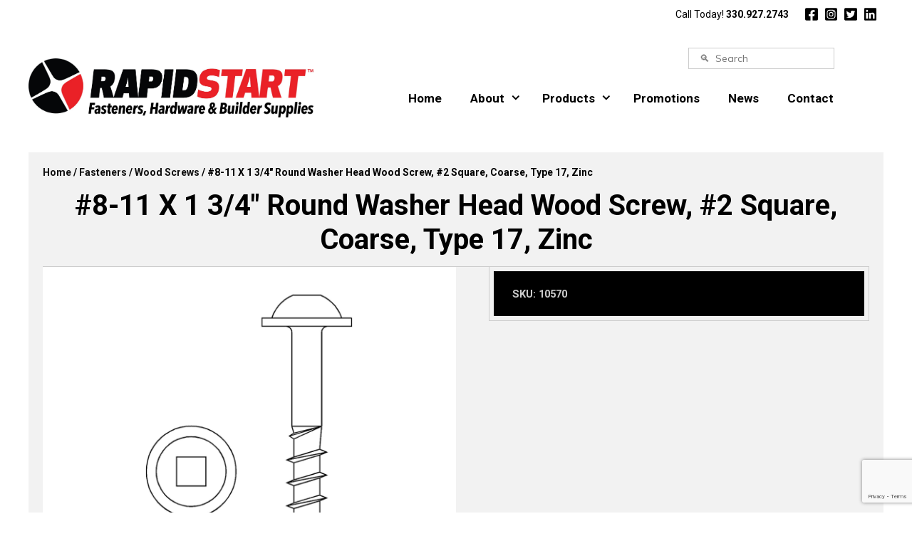

--- FILE ---
content_type: text/html; charset=UTF-8
request_url: https://www.rapidstartusa.com/product/8-11-x-1-3-4-round-washer-head-wood-screw-2-square-coarse-type-17-zinc/
body_size: 26983
content:
<!DOCTYPE html>
<html lang="en-US">
<head>
	<!-- Google tag (gtag.js) -->
	<script async src="https://www.googletagmanager.com/gtag/js?id=G-KWYBHY9FPC"></script>
	<script>
	window.dataLayer = window.dataLayer || [];
	function gtag(){dataLayer.push(arguments);}
	gtag('js', new Date());

	gtag('config', 'G-KWYBHY9FPC');
	</script>
	
	<meta charset="UTF-8">
	<meta http-equiv="X-UA-Compatible" content="IE=edge" />
	<link rel="profile" href="http://gmpg.org/xfn/11">
	<script src="https://kit.fontawesome.com/7b050b13af.js" crossorigin="anonymous"></script>
	<meta name='robots' content='index, follow, max-image-preview:large, max-snippet:-1, max-video-preview:-1' />
<meta name="viewport" content="width=device-width, initial-scale=1">
	<!-- This site is optimized with the Yoast SEO plugin v22.2 - https://yoast.com/wordpress/plugins/seo/ -->
	<title>#8-11 X 1 3/4&quot; Round Washer Head Wood Screw, #2 Square, Coarse, Type 17, Zinc - Rapid Start</title>
	<meta name="description" content="#8-11 X 1 3/4&quot; ROUND WASHER HEAD WOOD SCREW, .375&quot; DIAMETER HEAD, #2 SQUARE, COARSE THREAD, TYPE 17, ZINC" />
	<link rel="canonical" href="https://www.rapidstartusa.com/product/8-11-x-1-3-4-round-washer-head-wood-screw-2-square-coarse-type-17-zinc/" />
	<meta property="og:locale" content="en_US" />
	<meta property="og:type" content="product" />
	<meta property="og:title" content="#8-11 X 1 3/4&quot; Round Washer Head Wood Screw, #2 Square, Coarse, Type 17, Zinc - Rapid Start" />
	<meta property="og:description" content="#8-11 X 1 3/4&quot; ROUND WASHER HEAD WOOD SCREW, .375&quot; DIAMETER HEAD, #2 SQUARE, COARSE THREAD, TYPE 17, ZINC" />
	<meta property="og:url" content="https://www.rapidstartusa.com/product/8-11-x-1-3-4-round-washer-head-wood-screw-2-square-coarse-type-17-zinc/" />
	<meta property="og:site_name" content="Rapid Start" />
	<meta property="article:modified_time" content="2023-11-30T11:53:26+00:00" />
	<meta property="og:image" content="https://www.rapidstartusa.com/wp-content/uploads/2019/08/RWH_PBS_SQ_TP17_LINE.jpg" />
	<meta property="og:image:width" content="1200" />
	<meta property="og:image:height" content="1200" />
	<meta property="og:image:type" content="image/jpeg" /><meta property="og:image" content="https://www.rapidstartusa.com/wp-content/uploads/2019/08/RWH_SQ_DRIVE.jpg" />
	<meta property="og:image:width" content="1200" />
	<meta property="og:image:height" content="1200" />
	<meta property="og:image:type" content="image/jpeg" />
	<meta name="twitter:card" content="summary_large_image" />
	<meta name="twitter:site" content="@rapidstartllc" />
	<meta name="twitter:label1" content="Availability" />
	<meta name="twitter:data1" content="In stock" />
	<script type="application/ld+json" class="yoast-schema-graph">{"@context":"https://schema.org","@graph":[{"@type":["WebPage","ItemPage"],"@id":"https://www.rapidstartusa.com/product/8-11-x-1-3-4-round-washer-head-wood-screw-2-square-coarse-type-17-zinc/","url":"https://www.rapidstartusa.com/product/8-11-x-1-3-4-round-washer-head-wood-screw-2-square-coarse-type-17-zinc/","name":"#8-11 X 1 3/4\" Round Washer Head Wood Screw, #2 Square, Coarse, Type 17, Zinc - Rapid Start","isPartOf":{"@id":"https://www.staging7.rapidstartusa.com/#website"},"primaryImageOfPage":{"@id":"https://www.rapidstartusa.com/product/8-11-x-1-3-4-round-washer-head-wood-screw-2-square-coarse-type-17-zinc/#primaryimage"},"image":{"@id":"https://www.rapidstartusa.com/product/8-11-x-1-3-4-round-washer-head-wood-screw-2-square-coarse-type-17-zinc/#primaryimage"},"thumbnailUrl":"https://www.rapidstartusa.com/wp-content/uploads/2019/08/RWH_PBS_SQ_TP17_LINE.jpg","description":"#8-11 X 1 3/4\" ROUND WASHER HEAD WOOD SCREW, .375\" DIAMETER HEAD, #2 SQUARE, COARSE THREAD, TYPE 17, ZINC","breadcrumb":{"@id":"https://www.rapidstartusa.com/product/8-11-x-1-3-4-round-washer-head-wood-screw-2-square-coarse-type-17-zinc/#breadcrumb"},"inLanguage":"en-US","potentialAction":{"@type":"BuyAction","target":"https://www.rapidstartusa.com/product/8-11-x-1-3-4-round-washer-head-wood-screw-2-square-coarse-type-17-zinc/"}},{"@type":"ImageObject","inLanguage":"en-US","@id":"https://www.rapidstartusa.com/product/8-11-x-1-3-4-round-washer-head-wood-screw-2-square-coarse-type-17-zinc/#primaryimage","url":"https://www.rapidstartusa.com/wp-content/uploads/2019/08/RWH_PBS_SQ_TP17_LINE.jpg","contentUrl":"https://www.rapidstartusa.com/wp-content/uploads/2019/08/RWH_PBS_SQ_TP17_LINE.jpg","width":1200,"height":1200},{"@type":"BreadcrumbList","@id":"https://www.rapidstartusa.com/product/8-11-x-1-3-4-round-washer-head-wood-screw-2-square-coarse-type-17-zinc/#breadcrumb","itemListElement":[{"@type":"ListItem","position":1,"name":"Home","item":"https://www.rapidstartusa.com/"},{"@type":"ListItem","position":2,"name":"Product Categories","item":"https://www.staging7.rapidstartusa.com/product-categories/"},{"@type":"ListItem","position":3,"name":"#8-11 X 1 3/4&#8243; Round Washer Head Wood Screw, #2 Square, Coarse, Type 17, Zinc"}]},{"@type":"WebSite","@id":"https://www.staging7.rapidstartusa.com/#website","url":"https://www.staging7.rapidstartusa.com/","name":"Rapid Start: Fasteners, Hardware & Builder Supplies","description":"Fasteners - Hardware &amp; Beyond","publisher":{"@id":"https://www.staging7.rapidstartusa.com/#organization"},"potentialAction":[{"@type":"SearchAction","target":{"@type":"EntryPoint","urlTemplate":"https://www.staging7.rapidstartusa.com/?s={search_term_string}"},"query-input":"required name=search_term_string"}],"inLanguage":"en-US"},{"@type":"Organization","@id":"https://www.staging7.rapidstartusa.com/#organization","name":"Rapid Start","url":"https://www.staging7.rapidstartusa.com/","logo":{"@type":"ImageObject","inLanguage":"en-US","@id":"https://www.staging7.rapidstartusa.com/#/schema/logo/image/","url":"https://www.rapidstartusa.com/wp-content/uploads/2019/12/rapid-start-logo-full-color.png","contentUrl":"https://www.rapidstartusa.com/wp-content/uploads/2019/12/rapid-start-logo-full-color.png","width":499,"height":64,"caption":"Rapid Start"},"image":{"@id":"https://www.staging7.rapidstartusa.com/#/schema/logo/image/"},"sameAs":["https://www.facebook.com/rapidstartllc/","https://twitter.com/rapidstartllc","https://www.instagram.com/rapidstartllc/","https://www.linkedin.com/company/40686538"]}]}</script>
	<meta property="og:availability" content="instock" />
	<meta property="product:availability" content="instock" />
	<meta property="product:retailer_item_id" content="10570" />
	<meta property="product:condition" content="new" />
	<!-- / Yoast SEO plugin. -->


<link rel='dns-prefetch' href='//stats.wp.com' />
<link rel='dns-prefetch' href='//www.googletagmanager.com' />
<link rel='dns-prefetch' href='//www.google.com' />
<link rel='dns-prefetch' href='//use.fontawesome.com' />
<link href='https://fonts.gstatic.com' crossorigin rel='preconnect' />
<link href='https://fonts.googleapis.com' crossorigin rel='preconnect' />
<link rel="alternate" type="application/rss+xml" title="Rapid Start &raquo; Feed" href="https://www.rapidstartusa.com/feed/" />
<link rel="alternate" type="application/rss+xml" title="Rapid Start &raquo; Comments Feed" href="https://www.rapidstartusa.com/comments/feed/" />
<script>
window._wpemojiSettings = {"baseUrl":"https:\/\/s.w.org\/images\/core\/emoji\/15.0.3\/72x72\/","ext":".png","svgUrl":"https:\/\/s.w.org\/images\/core\/emoji\/15.0.3\/svg\/","svgExt":".svg","source":{"concatemoji":"https:\/\/www.rapidstartusa.com\/wp-includes\/js\/wp-emoji-release.min.js?ver=6.5.7"}};
/*! This file is auto-generated */
!function(i,n){var o,s,e;function c(e){try{var t={supportTests:e,timestamp:(new Date).valueOf()};sessionStorage.setItem(o,JSON.stringify(t))}catch(e){}}function p(e,t,n){e.clearRect(0,0,e.canvas.width,e.canvas.height),e.fillText(t,0,0);var t=new Uint32Array(e.getImageData(0,0,e.canvas.width,e.canvas.height).data),r=(e.clearRect(0,0,e.canvas.width,e.canvas.height),e.fillText(n,0,0),new Uint32Array(e.getImageData(0,0,e.canvas.width,e.canvas.height).data));return t.every(function(e,t){return e===r[t]})}function u(e,t,n){switch(t){case"flag":return n(e,"\ud83c\udff3\ufe0f\u200d\u26a7\ufe0f","\ud83c\udff3\ufe0f\u200b\u26a7\ufe0f")?!1:!n(e,"\ud83c\uddfa\ud83c\uddf3","\ud83c\uddfa\u200b\ud83c\uddf3")&&!n(e,"\ud83c\udff4\udb40\udc67\udb40\udc62\udb40\udc65\udb40\udc6e\udb40\udc67\udb40\udc7f","\ud83c\udff4\u200b\udb40\udc67\u200b\udb40\udc62\u200b\udb40\udc65\u200b\udb40\udc6e\u200b\udb40\udc67\u200b\udb40\udc7f");case"emoji":return!n(e,"\ud83d\udc26\u200d\u2b1b","\ud83d\udc26\u200b\u2b1b")}return!1}function f(e,t,n){var r="undefined"!=typeof WorkerGlobalScope&&self instanceof WorkerGlobalScope?new OffscreenCanvas(300,150):i.createElement("canvas"),a=r.getContext("2d",{willReadFrequently:!0}),o=(a.textBaseline="top",a.font="600 32px Arial",{});return e.forEach(function(e){o[e]=t(a,e,n)}),o}function t(e){var t=i.createElement("script");t.src=e,t.defer=!0,i.head.appendChild(t)}"undefined"!=typeof Promise&&(o="wpEmojiSettingsSupports",s=["flag","emoji"],n.supports={everything:!0,everythingExceptFlag:!0},e=new Promise(function(e){i.addEventListener("DOMContentLoaded",e,{once:!0})}),new Promise(function(t){var n=function(){try{var e=JSON.parse(sessionStorage.getItem(o));if("object"==typeof e&&"number"==typeof e.timestamp&&(new Date).valueOf()<e.timestamp+604800&&"object"==typeof e.supportTests)return e.supportTests}catch(e){}return null}();if(!n){if("undefined"!=typeof Worker&&"undefined"!=typeof OffscreenCanvas&&"undefined"!=typeof URL&&URL.createObjectURL&&"undefined"!=typeof Blob)try{var e="postMessage("+f.toString()+"("+[JSON.stringify(s),u.toString(),p.toString()].join(",")+"));",r=new Blob([e],{type:"text/javascript"}),a=new Worker(URL.createObjectURL(r),{name:"wpTestEmojiSupports"});return void(a.onmessage=function(e){c(n=e.data),a.terminate(),t(n)})}catch(e){}c(n=f(s,u,p))}t(n)}).then(function(e){for(var t in e)n.supports[t]=e[t],n.supports.everything=n.supports.everything&&n.supports[t],"flag"!==t&&(n.supports.everythingExceptFlag=n.supports.everythingExceptFlag&&n.supports[t]);n.supports.everythingExceptFlag=n.supports.everythingExceptFlag&&!n.supports.flag,n.DOMReady=!1,n.readyCallback=function(){n.DOMReady=!0}}).then(function(){return e}).then(function(){var e;n.supports.everything||(n.readyCallback(),(e=n.source||{}).concatemoji?t(e.concatemoji):e.wpemoji&&e.twemoji&&(t(e.twemoji),t(e.wpemoji)))}))}((window,document),window._wpemojiSettings);
</script>
<link rel='stylesheet' id='font-awesome-css' href='https://www.rapidstartusa.com/wp-content/plugins/woocommerce-ajax-filters/berocket/assets/css/font-awesome.min.css?ver=6.5.7' media='all' />
<link rel='stylesheet' id='berocket_aapf_widget-style-css' href='https://www.rapidstartusa.com/wp-content/plugins/woocommerce-ajax-filters/assets/frontend/css/fullmain.min.css?ver=1.6.4.6' media='all' />
<link rel='stylesheet' id='generate-fonts-css' href='//fonts.googleapis.com/css?family=Muli:200,200italic,300,300italic,regular,italic,600,600italic,700,700italic,800,800italic,900,900italic' media='all' />
<style id='wp-emoji-styles-inline-css'>

	img.wp-smiley, img.emoji {
		display: inline !important;
		border: none !important;
		box-shadow: none !important;
		height: 1em !important;
		width: 1em !important;
		margin: 0 0.07em !important;
		vertical-align: -0.1em !important;
		background: none !important;
		padding: 0 !important;
	}
</style>
<link rel='stylesheet' id='wp-block-library-css' href='https://www.rapidstartusa.com/wp-includes/css/dist/block-library/style.min.css?ver=6.5.7' media='all' />
<style id='classic-theme-styles-inline-css'>
/*! This file is auto-generated */
.wp-block-button__link{color:#fff;background-color:#32373c;border-radius:9999px;box-shadow:none;text-decoration:none;padding:calc(.667em + 2px) calc(1.333em + 2px);font-size:1.125em}.wp-block-file__button{background:#32373c;color:#fff;text-decoration:none}
</style>
<style id='global-styles-inline-css'>
body{--wp--preset--color--black: #000000;--wp--preset--color--cyan-bluish-gray: #abb8c3;--wp--preset--color--white: #ffffff;--wp--preset--color--pale-pink: #f78da7;--wp--preset--color--vivid-red: #cf2e2e;--wp--preset--color--luminous-vivid-orange: #ff6900;--wp--preset--color--luminous-vivid-amber: #fcb900;--wp--preset--color--light-green-cyan: #7bdcb5;--wp--preset--color--vivid-green-cyan: #00d084;--wp--preset--color--pale-cyan-blue: #8ed1fc;--wp--preset--color--vivid-cyan-blue: #0693e3;--wp--preset--color--vivid-purple: #9b51e0;--wp--preset--color--contrast: var(--contrast);--wp--preset--color--contrast-2: var(--contrast-2);--wp--preset--color--contrast-3: var(--contrast-3);--wp--preset--color--base: var(--base);--wp--preset--color--base-2: var(--base-2);--wp--preset--color--base-3: var(--base-3);--wp--preset--color--accent: var(--accent);--wp--preset--gradient--vivid-cyan-blue-to-vivid-purple: linear-gradient(135deg,rgba(6,147,227,1) 0%,rgb(155,81,224) 100%);--wp--preset--gradient--light-green-cyan-to-vivid-green-cyan: linear-gradient(135deg,rgb(122,220,180) 0%,rgb(0,208,130) 100%);--wp--preset--gradient--luminous-vivid-amber-to-luminous-vivid-orange: linear-gradient(135deg,rgba(252,185,0,1) 0%,rgba(255,105,0,1) 100%);--wp--preset--gradient--luminous-vivid-orange-to-vivid-red: linear-gradient(135deg,rgba(255,105,0,1) 0%,rgb(207,46,46) 100%);--wp--preset--gradient--very-light-gray-to-cyan-bluish-gray: linear-gradient(135deg,rgb(238,238,238) 0%,rgb(169,184,195) 100%);--wp--preset--gradient--cool-to-warm-spectrum: linear-gradient(135deg,rgb(74,234,220) 0%,rgb(151,120,209) 20%,rgb(207,42,186) 40%,rgb(238,44,130) 60%,rgb(251,105,98) 80%,rgb(254,248,76) 100%);--wp--preset--gradient--blush-light-purple: linear-gradient(135deg,rgb(255,206,236) 0%,rgb(152,150,240) 100%);--wp--preset--gradient--blush-bordeaux: linear-gradient(135deg,rgb(254,205,165) 0%,rgb(254,45,45) 50%,rgb(107,0,62) 100%);--wp--preset--gradient--luminous-dusk: linear-gradient(135deg,rgb(255,203,112) 0%,rgb(199,81,192) 50%,rgb(65,88,208) 100%);--wp--preset--gradient--pale-ocean: linear-gradient(135deg,rgb(255,245,203) 0%,rgb(182,227,212) 50%,rgb(51,167,181) 100%);--wp--preset--gradient--electric-grass: linear-gradient(135deg,rgb(202,248,128) 0%,rgb(113,206,126) 100%);--wp--preset--gradient--midnight: linear-gradient(135deg,rgb(2,3,129) 0%,rgb(40,116,252) 100%);--wp--preset--font-size--small: 13px;--wp--preset--font-size--medium: 20px;--wp--preset--font-size--large: 36px;--wp--preset--font-size--x-large: 42px;--wp--preset--spacing--20: 0.44rem;--wp--preset--spacing--30: 0.67rem;--wp--preset--spacing--40: 1rem;--wp--preset--spacing--50: 1.5rem;--wp--preset--spacing--60: 2.25rem;--wp--preset--spacing--70: 3.38rem;--wp--preset--spacing--80: 5.06rem;--wp--preset--shadow--natural: 6px 6px 9px rgba(0, 0, 0, 0.2);--wp--preset--shadow--deep: 12px 12px 50px rgba(0, 0, 0, 0.4);--wp--preset--shadow--sharp: 6px 6px 0px rgba(0, 0, 0, 0.2);--wp--preset--shadow--outlined: 6px 6px 0px -3px rgba(255, 255, 255, 1), 6px 6px rgba(0, 0, 0, 1);--wp--preset--shadow--crisp: 6px 6px 0px rgba(0, 0, 0, 1);}:where(.is-layout-flex){gap: 0.5em;}:where(.is-layout-grid){gap: 0.5em;}body .is-layout-flex{display: flex;}body .is-layout-flex{flex-wrap: wrap;align-items: center;}body .is-layout-flex > *{margin: 0;}body .is-layout-grid{display: grid;}body .is-layout-grid > *{margin: 0;}:where(.wp-block-columns.is-layout-flex){gap: 2em;}:where(.wp-block-columns.is-layout-grid){gap: 2em;}:where(.wp-block-post-template.is-layout-flex){gap: 1.25em;}:where(.wp-block-post-template.is-layout-grid){gap: 1.25em;}.has-black-color{color: var(--wp--preset--color--black) !important;}.has-cyan-bluish-gray-color{color: var(--wp--preset--color--cyan-bluish-gray) !important;}.has-white-color{color: var(--wp--preset--color--white) !important;}.has-pale-pink-color{color: var(--wp--preset--color--pale-pink) !important;}.has-vivid-red-color{color: var(--wp--preset--color--vivid-red) !important;}.has-luminous-vivid-orange-color{color: var(--wp--preset--color--luminous-vivid-orange) !important;}.has-luminous-vivid-amber-color{color: var(--wp--preset--color--luminous-vivid-amber) !important;}.has-light-green-cyan-color{color: var(--wp--preset--color--light-green-cyan) !important;}.has-vivid-green-cyan-color{color: var(--wp--preset--color--vivid-green-cyan) !important;}.has-pale-cyan-blue-color{color: var(--wp--preset--color--pale-cyan-blue) !important;}.has-vivid-cyan-blue-color{color: var(--wp--preset--color--vivid-cyan-blue) !important;}.has-vivid-purple-color{color: var(--wp--preset--color--vivid-purple) !important;}.has-black-background-color{background-color: var(--wp--preset--color--black) !important;}.has-cyan-bluish-gray-background-color{background-color: var(--wp--preset--color--cyan-bluish-gray) !important;}.has-white-background-color{background-color: var(--wp--preset--color--white) !important;}.has-pale-pink-background-color{background-color: var(--wp--preset--color--pale-pink) !important;}.has-vivid-red-background-color{background-color: var(--wp--preset--color--vivid-red) !important;}.has-luminous-vivid-orange-background-color{background-color: var(--wp--preset--color--luminous-vivid-orange) !important;}.has-luminous-vivid-amber-background-color{background-color: var(--wp--preset--color--luminous-vivid-amber) !important;}.has-light-green-cyan-background-color{background-color: var(--wp--preset--color--light-green-cyan) !important;}.has-vivid-green-cyan-background-color{background-color: var(--wp--preset--color--vivid-green-cyan) !important;}.has-pale-cyan-blue-background-color{background-color: var(--wp--preset--color--pale-cyan-blue) !important;}.has-vivid-cyan-blue-background-color{background-color: var(--wp--preset--color--vivid-cyan-blue) !important;}.has-vivid-purple-background-color{background-color: var(--wp--preset--color--vivid-purple) !important;}.has-black-border-color{border-color: var(--wp--preset--color--black) !important;}.has-cyan-bluish-gray-border-color{border-color: var(--wp--preset--color--cyan-bluish-gray) !important;}.has-white-border-color{border-color: var(--wp--preset--color--white) !important;}.has-pale-pink-border-color{border-color: var(--wp--preset--color--pale-pink) !important;}.has-vivid-red-border-color{border-color: var(--wp--preset--color--vivid-red) !important;}.has-luminous-vivid-orange-border-color{border-color: var(--wp--preset--color--luminous-vivid-orange) !important;}.has-luminous-vivid-amber-border-color{border-color: var(--wp--preset--color--luminous-vivid-amber) !important;}.has-light-green-cyan-border-color{border-color: var(--wp--preset--color--light-green-cyan) !important;}.has-vivid-green-cyan-border-color{border-color: var(--wp--preset--color--vivid-green-cyan) !important;}.has-pale-cyan-blue-border-color{border-color: var(--wp--preset--color--pale-cyan-blue) !important;}.has-vivid-cyan-blue-border-color{border-color: var(--wp--preset--color--vivid-cyan-blue) !important;}.has-vivid-purple-border-color{border-color: var(--wp--preset--color--vivid-purple) !important;}.has-vivid-cyan-blue-to-vivid-purple-gradient-background{background: var(--wp--preset--gradient--vivid-cyan-blue-to-vivid-purple) !important;}.has-light-green-cyan-to-vivid-green-cyan-gradient-background{background: var(--wp--preset--gradient--light-green-cyan-to-vivid-green-cyan) !important;}.has-luminous-vivid-amber-to-luminous-vivid-orange-gradient-background{background: var(--wp--preset--gradient--luminous-vivid-amber-to-luminous-vivid-orange) !important;}.has-luminous-vivid-orange-to-vivid-red-gradient-background{background: var(--wp--preset--gradient--luminous-vivid-orange-to-vivid-red) !important;}.has-very-light-gray-to-cyan-bluish-gray-gradient-background{background: var(--wp--preset--gradient--very-light-gray-to-cyan-bluish-gray) !important;}.has-cool-to-warm-spectrum-gradient-background{background: var(--wp--preset--gradient--cool-to-warm-spectrum) !important;}.has-blush-light-purple-gradient-background{background: var(--wp--preset--gradient--blush-light-purple) !important;}.has-blush-bordeaux-gradient-background{background: var(--wp--preset--gradient--blush-bordeaux) !important;}.has-luminous-dusk-gradient-background{background: var(--wp--preset--gradient--luminous-dusk) !important;}.has-pale-ocean-gradient-background{background: var(--wp--preset--gradient--pale-ocean) !important;}.has-electric-grass-gradient-background{background: var(--wp--preset--gradient--electric-grass) !important;}.has-midnight-gradient-background{background: var(--wp--preset--gradient--midnight) !important;}.has-small-font-size{font-size: var(--wp--preset--font-size--small) !important;}.has-medium-font-size{font-size: var(--wp--preset--font-size--medium) !important;}.has-large-font-size{font-size: var(--wp--preset--font-size--large) !important;}.has-x-large-font-size{font-size: var(--wp--preset--font-size--x-large) !important;}
.wp-block-navigation a:where(:not(.wp-element-button)){color: inherit;}
:where(.wp-block-post-template.is-layout-flex){gap: 1.25em;}:where(.wp-block-post-template.is-layout-grid){gap: 1.25em;}
:where(.wp-block-columns.is-layout-flex){gap: 2em;}:where(.wp-block-columns.is-layout-grid){gap: 2em;}
.wp-block-pullquote{font-size: 1.5em;line-height: 1.6;}
</style>
<link rel='stylesheet' id='ctct_form_styles-css' href='https://www.rapidstartusa.com/wp-content/plugins/constant-contact-forms/assets/css/style.css?ver=2.4.4' media='all' />
<link rel='stylesheet' id='menu-image-css' href='https://www.rapidstartusa.com/wp-content/plugins/menu-image/includes/css/menu-image.css?ver=3.11' media='all' />
<link rel='stylesheet' id='dashicons-css' href='https://www.rapidstartusa.com/wp-includes/css/dashicons.min.css?ver=6.5.7' media='all' />
<link rel='stylesheet' id='photoswipe-css' href='https://www.rapidstartusa.com/wp-content/plugins/woocommerce/assets/css/photoswipe/photoswipe.min.css?ver=8.6.1' media='all' />
<link rel='stylesheet' id='photoswipe-default-skin-css' href='https://www.rapidstartusa.com/wp-content/plugins/woocommerce/assets/css/photoswipe/default-skin/default-skin.min.css?ver=8.6.1' media='all' />
<link rel='stylesheet' id='woocommerce-layout-css' href='https://www.rapidstartusa.com/wp-content/plugins/woocommerce/assets/css/woocommerce-layout.css?ver=8.6.1' media='all' />
<link rel='stylesheet' id='woocommerce-smallscreen-css' href='https://www.rapidstartusa.com/wp-content/plugins/woocommerce/assets/css/woocommerce-smallscreen.css?ver=8.6.1' media='only screen and (max-width: 768px)' />
<link rel='stylesheet' id='woocommerce-general-css' href='https://www.rapidstartusa.com/wp-content/plugins/woocommerce/assets/css/woocommerce.css?ver=8.6.1' media='all' />
<style id='woocommerce-inline-inline-css'>
.woocommerce form .form-row .required { visibility: visible; }
</style>
<link rel='stylesheet' id='wc-composite-css-css' href='https://www.rapidstartusa.com/wp-content/plugins/woocommerce-composite-products/assets/css/wc-composite-styles.css?ver=3.13.4' media='all' />
<link rel='stylesheet' id='theme-style-css' href='https://www.rapidstartusa.com/wp-content/themes/rapidstart-gp/style.css?ver=1705422812' media='all' />
<link rel='stylesheet' id='generate-style-grid-css' href='https://www.rapidstartusa.com/wp-content/themes/generatepress/assets/css/unsemantic-grid.min.css?ver=3.4.0' media='all' />
<link rel='stylesheet' id='generate-style-css' href='https://www.rapidstartusa.com/wp-content/themes/generatepress/assets/css/style.min.css?ver=3.4.0' media='all' />
<style id='generate-style-inline-css'>
body{background-color:#efefef;color:#3a3a3a;}a{color:#1e73be;}a:hover, a:focus, a:active{color:#000000;}body .grid-container{max-width:1240px;}.wp-block-group__inner-container{max-width:1240px;margin-left:auto;margin-right:auto;}.site-header .header-image{width:400px;}.navigation-search{position:absolute;left:-99999px;pointer-events:none;visibility:hidden;z-index:20;width:100%;top:0;transition:opacity 100ms ease-in-out;opacity:0;}.navigation-search.nav-search-active{left:0;right:0;pointer-events:auto;visibility:visible;opacity:1;}.navigation-search input[type="search"]{outline:0;border:0;vertical-align:bottom;line-height:1;opacity:0.9;width:100%;z-index:20;border-radius:0;-webkit-appearance:none;height:60px;}.navigation-search input::-ms-clear{display:none;width:0;height:0;}.navigation-search input::-ms-reveal{display:none;width:0;height:0;}.navigation-search input::-webkit-search-decoration, .navigation-search input::-webkit-search-cancel-button, .navigation-search input::-webkit-search-results-button, .navigation-search input::-webkit-search-results-decoration{display:none;}.main-navigation li.search-item{z-index:21;}li.search-item.active{transition:opacity 100ms ease-in-out;}.nav-left-sidebar .main-navigation li.search-item.active,.nav-right-sidebar .main-navigation li.search-item.active{width:auto;display:inline-block;float:right;}.gen-sidebar-nav .navigation-search{top:auto;bottom:0;}:root{--contrast:#222222;--contrast-2:#575760;--contrast-3:#b2b2be;--base:#f0f0f0;--base-2:#f7f8f9;--base-3:#ffffff;--accent:#1e73be;}:root .has-contrast-color{color:var(--contrast);}:root .has-contrast-background-color{background-color:var(--contrast);}:root .has-contrast-2-color{color:var(--contrast-2);}:root .has-contrast-2-background-color{background-color:var(--contrast-2);}:root .has-contrast-3-color{color:var(--contrast-3);}:root .has-contrast-3-background-color{background-color:var(--contrast-3);}:root .has-base-color{color:var(--base);}:root .has-base-background-color{background-color:var(--base);}:root .has-base-2-color{color:var(--base-2);}:root .has-base-2-background-color{background-color:var(--base-2);}:root .has-base-3-color{color:var(--base-3);}:root .has-base-3-background-color{background-color:var(--base-3);}:root .has-accent-color{color:var(--accent);}:root .has-accent-background-color{background-color:var(--accent);}body, button, input, select, textarea{font-family:"Muli", sans-serif;font-weight:900;font-size:14px;}body{line-height:1.5;}.entry-content > [class*="wp-block-"]:not(:last-child):not(.wp-block-heading){margin-bottom:1.5em;}.main-title{font-size:12px;}.main-navigation a, .menu-toggle{font-size:12px;}.main-navigation .main-nav ul ul li a{font-size:11px;}.sidebar .widget, .footer-widgets .widget{font-size:17px;}h1{font-weight:300;font-size:40px;}h2{font-weight:300;font-size:30px;}h3{font-size:20px;}h4{font-size:inherit;}h5{font-size:inherit;}@media (max-width:768px){h1{font-size:30px;}h2{font-size:25px;}}.top-bar{background-color:#636363;color:#ffffff;}.top-bar a{color:#ffffff;}.top-bar a:hover{color:#303030;}.site-header{background-color:#ffffff;color:#3a3a3a;}.site-header a{color:#3a3a3a;}.main-title a,.main-title a:hover{color:#222222;}.site-description{color:#757575;}.main-navigation,.main-navigation ul ul{background-color:#222222;}.main-navigation .main-nav ul li a, .main-navigation .menu-toggle, .main-navigation .menu-bar-items{color:#ffffff;}.main-navigation .main-nav ul li:not([class*="current-menu-"]):hover > a, .main-navigation .main-nav ul li:not([class*="current-menu-"]):focus > a, .main-navigation .main-nav ul li.sfHover:not([class*="current-menu-"]) > a, .main-navigation .menu-bar-item:hover > a, .main-navigation .menu-bar-item.sfHover > a{color:#ffffff;background-color:#3f3f3f;}button.menu-toggle:hover,button.menu-toggle:focus,.main-navigation .mobile-bar-items a,.main-navigation .mobile-bar-items a:hover,.main-navigation .mobile-bar-items a:focus{color:#ffffff;}.main-navigation .main-nav ul li[class*="current-menu-"] > a{color:#ffffff;background-color:#3f3f3f;}.navigation-search input[type="search"],.navigation-search input[type="search"]:active, .navigation-search input[type="search"]:focus, .main-navigation .main-nav ul li.search-item.active > a, .main-navigation .menu-bar-items .search-item.active > a{color:#ffffff;background-color:#3f3f3f;}.main-navigation ul ul{background-color:#3f3f3f;}.main-navigation .main-nav ul ul li a{color:#ffffff;}.main-navigation .main-nav ul ul li:not([class*="current-menu-"]):hover > a,.main-navigation .main-nav ul ul li:not([class*="current-menu-"]):focus > a, .main-navigation .main-nav ul ul li.sfHover:not([class*="current-menu-"]) > a{color:#ffffff;background-color:#4f4f4f;}.main-navigation .main-nav ul ul li[class*="current-menu-"] > a{color:#ffffff;background-color:#4f4f4f;}.separate-containers .inside-article, .separate-containers .comments-area, .separate-containers .page-header, .one-container .container, .separate-containers .paging-navigation, .inside-page-header{background-color:#ffffff;}.entry-meta{color:#595959;}.entry-meta a{color:#595959;}.entry-meta a:hover{color:#1e73be;}.sidebar .widget{background-color:#ffffff;}.sidebar .widget .widget-title{color:#000000;}.footer-widgets{background-color:#ffffff;}.footer-widgets .widget-title{color:#000000;}.site-info{color:#ffffff;background-color:#222222;}.site-info a{color:#ffffff;}.site-info a:hover{color:#606060;}.footer-bar .widget_nav_menu .current-menu-item a{color:#606060;}input[type="text"],input[type="email"],input[type="url"],input[type="password"],input[type="search"],input[type="tel"],input[type="number"],textarea,select{color:#666666;background-color:#fafafa;border-color:#cccccc;}input[type="text"]:focus,input[type="email"]:focus,input[type="url"]:focus,input[type="password"]:focus,input[type="search"]:focus,input[type="tel"]:focus,input[type="number"]:focus,textarea:focus,select:focus{color:#666666;background-color:#ffffff;border-color:#bfbfbf;}button,html input[type="button"],input[type="reset"],input[type="submit"],a.button,a.wp-block-button__link:not(.has-background){color:#ffffff;background-color:#666666;}button:hover,html input[type="button"]:hover,input[type="reset"]:hover,input[type="submit"]:hover,a.button:hover,button:focus,html input[type="button"]:focus,input[type="reset"]:focus,input[type="submit"]:focus,a.button:focus,a.wp-block-button__link:not(.has-background):active,a.wp-block-button__link:not(.has-background):focus,a.wp-block-button__link:not(.has-background):hover{color:#ffffff;background-color:#3f3f3f;}a.generate-back-to-top{background-color:rgba( 0,0,0,0.4 );color:#ffffff;}a.generate-back-to-top:hover,a.generate-back-to-top:focus{background-color:rgba( 0,0,0,0.6 );color:#ffffff;}:root{--gp-search-modal-bg-color:var(--base-3);--gp-search-modal-text-color:var(--contrast);--gp-search-modal-overlay-bg-color:rgba(0,0,0,0.2);}@media (max-width: 1089px){.main-navigation .menu-bar-item:hover > a, .main-navigation .menu-bar-item.sfHover > a{background:none;color:#ffffff;}}.inside-top-bar{padding:10px;}.inside-header{padding:40px;}.site-main .wp-block-group__inner-container{padding:40px;}.entry-content .alignwide, body:not(.no-sidebar) .entry-content .alignfull{margin-left:-40px;width:calc(100% + 80px);max-width:calc(100% + 80px);}.rtl .menu-item-has-children .dropdown-menu-toggle{padding-left:20px;}.rtl .main-navigation .main-nav ul li.menu-item-has-children > a{padding-right:20px;}.site-info{padding:20px;}@media (max-width:768px){.separate-containers .inside-article, .separate-containers .comments-area, .separate-containers .page-header, .separate-containers .paging-navigation, .one-container .site-content, .inside-page-header{padding:30px;}.site-main .wp-block-group__inner-container{padding:30px;}.site-info{padding-right:10px;padding-left:10px;}.entry-content .alignwide, body:not(.no-sidebar) .entry-content .alignfull{margin-left:-30px;width:calc(100% + 60px);max-width:calc(100% + 60px);}}.one-container .sidebar .widget{padding:0px;}@media (max-width: 1089px){.main-navigation .menu-toggle,.main-navigation .mobile-bar-items,.sidebar-nav-mobile:not(#sticky-placeholder){display:block;}.main-navigation ul,.gen-sidebar-nav{display:none;}[class*="nav-float-"] .site-header .inside-header > *{float:none;clear:both;}}
.dynamic-author-image-rounded{border-radius:100%;}.dynamic-featured-image, .dynamic-author-image{vertical-align:middle;}.one-container.blog .dynamic-content-template:not(:last-child), .one-container.archive .dynamic-content-template:not(:last-child){padding-bottom:0px;}.dynamic-entry-excerpt > p:last-child{margin-bottom:0px;}
.main-navigation .main-nav ul li a,.menu-toggle,.main-navigation .mobile-bar-items a{transition: line-height 300ms ease}.main-navigation.toggled .main-nav > ul{background-color: #222222}
</style>
<link rel='stylesheet' id='generate-mobile-style-css' href='https://www.rapidstartusa.com/wp-content/themes/generatepress/assets/css/mobile.min.css?ver=3.4.0' media='all' />
<link rel='stylesheet' id='generate-font-icons-css' href='https://www.rapidstartusa.com/wp-content/themes/generatepress/assets/css/components/font-icons.min.css?ver=3.4.0' media='all' />
<link rel='stylesheet' id='generate-child-css' href='https://www.rapidstartusa.com/wp-content/themes/rapidstart-gp/style.css?ver=1705422812' media='all' />
<link rel='stylesheet' id='jcaa-core-css' href='https://www.rapidstartusa.com/wp-content/plugins/jc-woocommerce-advanced-attributes/assets/css/core.css?ver=2.0.6' media='all' />
<link rel='stylesheet' id='jcaa-basic-css' href='https://www.rapidstartusa.com/wp-content/plugins/jc-woocommerce-advanced-attributes/assets/css/basic.css?ver=2.0.6' media='all' />
<link rel='stylesheet' id='fancybox-css' href='https://www.rapidstartusa.com/wp-content/plugins/easy-fancybox/fancybox/1.5.4/jquery.fancybox.min.css?ver=6.5.7' media='screen' />
<link rel='stylesheet' id='popup-maker-site-css' href='//www.rapidstartusa.com/wp-content/uploads/pum/pum-site-styles.css?generated=1689353682&#038;ver=1.18.2' media='all' />
<link rel='stylesheet' id='generate-sticky-css' href='https://www.rapidstartusa.com/wp-content/plugins/gp-premium/menu-plus/functions/css/sticky.min.css?ver=2.4.0' media='all' />
<link rel='stylesheet' id='generate-woocommerce-css' href='https://www.rapidstartusa.com/wp-content/plugins/gp-premium/woocommerce/functions/css/woocommerce.min.css?ver=2.4.0' media='all' />
<style id='generate-woocommerce-inline-css'>
.woocommerce ul.products li.product .woocommerce-LoopProduct-link h2, .woocommerce ul.products li.product .woocommerce-loop-category__title{font-weight:normal;text-transform:none;font-size:20px;}.woocommerce .up-sells ul.products li.product .woocommerce-LoopProduct-link h2, .woocommerce .cross-sells ul.products li.product .woocommerce-LoopProduct-link h2, .woocommerce .related ul.products li.product .woocommerce-LoopProduct-link h2{font-size:20px;}.woocommerce #respond input#submit, .woocommerce a.button, .woocommerce button.button, .woocommerce input.button{color:#ffffff;background-color:#666666;font-weight:normal;text-transform:none;}.woocommerce #respond input#submit:hover, .woocommerce a.button:hover, .woocommerce button.button:hover, .woocommerce input.button:hover{color:#ffffff;background-color:#3f3f3f;}.woocommerce #respond input#submit.alt, .woocommerce a.button.alt, .woocommerce button.button.alt, .woocommerce input.button.alt, .woocommerce #respond input#submit.alt.disabled, .woocommerce #respond input#submit.alt.disabled:hover, .woocommerce #respond input#submit.alt:disabled, .woocommerce #respond input#submit.alt:disabled:hover, .woocommerce #respond input#submit.alt:disabled[disabled], .woocommerce #respond input#submit.alt:disabled[disabled]:hover, .woocommerce a.button.alt.disabled, .woocommerce a.button.alt.disabled:hover, .woocommerce a.button.alt:disabled, .woocommerce a.button.alt:disabled:hover, .woocommerce a.button.alt:disabled[disabled], .woocommerce a.button.alt:disabled[disabled]:hover, .woocommerce button.button.alt.disabled, .woocommerce button.button.alt.disabled:hover, .woocommerce button.button.alt:disabled, .woocommerce button.button.alt:disabled:hover, .woocommerce button.button.alt:disabled[disabled], .woocommerce button.button.alt:disabled[disabled]:hover, .woocommerce input.button.alt.disabled, .woocommerce input.button.alt.disabled:hover, .woocommerce input.button.alt:disabled, .woocommerce input.button.alt:disabled:hover, .woocommerce input.button.alt:disabled[disabled], .woocommerce input.button.alt:disabled[disabled]:hover{color:#ffffff;background-color:#1e73be;}.woocommerce #respond input#submit.alt:hover, .woocommerce a.button.alt:hover, .woocommerce button.button.alt:hover, .woocommerce input.button.alt:hover{color:#ffffff;background-color:#377fbf;}.woocommerce .star-rating span:before, .woocommerce p.stars:hover a::before{color:#ffa200;}.woocommerce span.onsale{background-color:#222222;color:#ffffff;}.woocommerce ul.products li.product .price, .woocommerce div.product p.price{color:#222222;}.woocommerce div.product .woocommerce-tabs ul.tabs li a{color:#222222;}.woocommerce div.product .woocommerce-tabs ul.tabs li a:hover, .woocommerce div.product .woocommerce-tabs ul.tabs li.active a{color:#1e73be;}.woocommerce-message{background-color:#0b9444;color:#ffffff;}div.woocommerce-message a.button, div.woocommerce-message a.button:focus, div.woocommerce-message a.button:hover, div.woocommerce-message a, div.woocommerce-message a:focus, div.woocommerce-message a:hover{color:#ffffff;}.woocommerce-info{background-color:#1e73be;color:#ffffff;}div.woocommerce-info a.button, div.woocommerce-info a.button:focus, div.woocommerce-info a.button:hover, div.woocommerce-info a, div.woocommerce-info a:focus, div.woocommerce-info a:hover{color:#ffffff;}.woocommerce-error{background-color:#e8626d;color:#ffffff;}div.woocommerce-error a.button, div.woocommerce-error a.button:focus, div.woocommerce-error a.button:hover, div.woocommerce-error a, div.woocommerce-error a:focus, div.woocommerce-error a:hover{color:#ffffff;}.woocommerce-product-details__short-description{color:#3a3a3a;}#wc-mini-cart{background-color:#ffffff;color:#000000;}#wc-mini-cart a:not(.button), #wc-mini-cart a.remove{color:#000000;}#wc-mini-cart .button{color:#ffffff;}#wc-mini-cart .button:hover, #wc-mini-cart .button:focus, #wc-mini-cart .button:active{color:#ffffff;}.woocommerce #content div.product div.images, .woocommerce div.product div.images, .woocommerce-page #content div.product div.images, .woocommerce-page div.product div.images{width:50%;}.add-to-cart-panel{background-color:#ffffff;color:#000000;}.add-to-cart-panel a:not(.button){color:#000000;}.woocommerce .widget_price_filter .price_slider_wrapper .ui-widget-content{background-color:#dddddd;}.woocommerce .widget_price_filter .ui-slider .ui-slider-range, .woocommerce .widget_price_filter .ui-slider .ui-slider-handle{background-color:#666666;}.wc-columns-container .products, .woocommerce .related ul.products, .woocommerce .up-sells ul.products{grid-gap:50px;}@media (max-width: 1024px){.woocommerce .wc-columns-container.wc-tablet-columns-2 .products{-ms-grid-columns:(1fr)[2];grid-template-columns:repeat(2, 1fr);}.wc-related-upsell-tablet-columns-2 .related ul.products, .wc-related-upsell-tablet-columns-2 .up-sells ul.products{-ms-grid-columns:(1fr)[2];grid-template-columns:repeat(2, 1fr);}}@media (max-width:768px){.add-to-cart-panel .continue-shopping{background-color:#ffffff;}.woocommerce #content div.product div.images,.woocommerce div.product div.images,.woocommerce-page #content div.product div.images,.woocommerce-page div.product div.images{width:100%;}}@media (max-width: 1089px){.mobile-bar-items + .menu-toggle{text-align:left;}nav.toggled .main-nav li.wc-menu-item{display:none !important;}body.nav-search-enabled .wc-menu-cart-activated:not(#mobile-header) .mobile-bar-items{float:right;position:relative;}.nav-search-enabled .wc-menu-cart-activated:not(#mobile-header) .menu-toggle{float:left;width:auto;}.mobile-bar-items.wc-mobile-cart-items{z-index:1;}}
</style>
<link rel='stylesheet' id='generate-woocommerce-mobile-css' href='https://www.rapidstartusa.com/wp-content/plugins/gp-premium/woocommerce/functions/css/woocommerce-mobile.min.css?ver=2.4.0' media='(max-width:768px)' />
<link rel='stylesheet' id='gp-premium-icons-css' href='https://www.rapidstartusa.com/wp-content/plugins/gp-premium/general/icons/icons.min.css?ver=2.4.0' media='all' />
<link rel='stylesheet' id='wc-bundle-style-css' href='https://www.rapidstartusa.com/wp-content/plugins/woocommerce-product-bundles/assets/css/wc-pb-frontend.css?ver=5.7.3' media='all' />
<script src="https://www.rapidstartusa.com/wp-includes/js/jquery/jquery.min.js?ver=3.7.1" id="jquery-core-js"></script>
<script src="https://www.rapidstartusa.com/wp-includes/js/jquery/jquery-migrate.min.js?ver=3.4.1" id="jquery-migrate-js"></script>
<script src="https://www.rapidstartusa.com/wp-includes/js/dist/vendor/wp-polyfill-inert.min.js?ver=3.1.2" id="wp-polyfill-inert-js"></script>
<script src="https://www.rapidstartusa.com/wp-includes/js/dist/vendor/regenerator-runtime.min.js?ver=0.14.0" id="regenerator-runtime-js"></script>
<script src="https://www.rapidstartusa.com/wp-includes/js/dist/vendor/wp-polyfill.min.js?ver=3.15.0" id="wp-polyfill-js"></script>
<script src="https://www.rapidstartusa.com/wp-includes/js/dist/hooks.min.js?ver=2810c76e705dd1a53b18" id="wp-hooks-js"></script>
<script src="https://stats.wp.com/w.js?ver=202551" id="woo-tracks-js"></script>
<script id="google-analytics-opt-out-js-after">
			var gaProperty = 'G-KWYBHY9FPC';
			var disableStr = 'ga-disable-' + gaProperty;
			if ( document.cookie.indexOf( disableStr + '=true' ) > -1 ) {
				window[disableStr] = true;
			}
			function gaOptout() {
				document.cookie = disableStr + '=true; expires=Thu, 31 Dec 2099 23:59:59 UTC; path=/';
				window[disableStr] = true;
			}
</script>
<script async src="https://www.googletagmanager.com/gtag/js?id=G-KWYBHY9FPC" id="google-tag-manager-js"></script>
<script id="google-tag-manager-js-after">
		window.dataLayer = window.dataLayer || [];
		function gtag(){dataLayer.push(arguments);}
		gtag('js', new Date());
		gtag('set', 'developer_id.dOGY3NW', true);

		gtag('config', 'G-KWYBHY9FPC', {
			'allow_google_signals': false,
			'link_attribution': false,
			'anonymize_ip': true,
			'linker':{
				'domains': [],
				'allow_incoming': false,
			},
			'custom_map': {
				'dimension1': 'logged_in'
			},
			'logged_in': 'no'
		} );

		
		
</script>
<script src="https://www.rapidstartusa.com/wp-content/plugins/woocommerce/assets/js/jquery-blockui/jquery.blockUI.min.js?ver=2.7.0-wc.8.6.1" id="jquery-blockui-js" defer data-wp-strategy="defer"></script>
<script id="wc-add-to-cart-js-extra">
var wc_add_to_cart_params = {"ajax_url":"\/wp-admin\/admin-ajax.php","wc_ajax_url":"\/?wc-ajax=%%endpoint%%","i18n_view_cart":"View cart","cart_url":"https:\/\/www.rapidstartusa.com\/?page_id=21","is_cart":"","cart_redirect_after_add":"no"};
</script>
<script src="https://www.rapidstartusa.com/wp-content/plugins/woocommerce/assets/js/frontend/add-to-cart.min.js?ver=8.6.1" id="wc-add-to-cart-js" defer data-wp-strategy="defer"></script>
<script src="https://www.rapidstartusa.com/wp-content/plugins/woocommerce/assets/js/zoom/jquery.zoom.min.js?ver=1.7.21-wc.8.6.1" id="zoom-js" defer data-wp-strategy="defer"></script>
<script src="https://www.rapidstartusa.com/wp-content/plugins/woocommerce/assets/js/flexslider/jquery.flexslider.min.js?ver=2.7.2-wc.8.6.1" id="flexslider-js" defer data-wp-strategy="defer"></script>
<script src="https://www.rapidstartusa.com/wp-content/plugins/woocommerce/assets/js/photoswipe/photoswipe.min.js?ver=4.1.1-wc.8.6.1" id="photoswipe-js" defer data-wp-strategy="defer"></script>
<script src="https://www.rapidstartusa.com/wp-content/plugins/woocommerce/assets/js/photoswipe/photoswipe-ui-default.min.js?ver=4.1.1-wc.8.6.1" id="photoswipe-ui-default-js" defer data-wp-strategy="defer"></script>
<script id="wc-single-product-js-extra">
var wc_single_product_params = {"i18n_required_rating_text":"Please select a rating","review_rating_required":"yes","flexslider":{"rtl":false,"animation":"slide","smoothHeight":true,"directionNav":false,"controlNav":"thumbnails","slideshow":false,"animationSpeed":500,"animationLoop":false,"allowOneSlide":false},"zoom_enabled":"1","zoom_options":[],"photoswipe_enabled":"1","photoswipe_options":{"shareEl":false,"closeOnScroll":false,"history":false,"hideAnimationDuration":0,"showAnimationDuration":0},"flexslider_enabled":"1"};
</script>
<script src="https://www.rapidstartusa.com/wp-content/plugins/woocommerce/assets/js/frontend/single-product.min.js?ver=8.6.1" id="wc-single-product-js" defer data-wp-strategy="defer"></script>
<script src="https://www.rapidstartusa.com/wp-content/plugins/woocommerce/assets/js/js-cookie/js.cookie.min.js?ver=2.1.4-wc.8.6.1" id="js-cookie-js" defer data-wp-strategy="defer"></script>
<script id="woocommerce-js-extra">
var woocommerce_params = {"ajax_url":"\/wp-admin\/admin-ajax.php","wc_ajax_url":"\/?wc-ajax=%%endpoint%%"};
</script>
<script src="https://www.rapidstartusa.com/wp-content/plugins/woocommerce/assets/js/frontend/woocommerce.min.js?ver=8.6.1" id="woocommerce-js" defer data-wp-strategy="defer"></script>
<script defer crossorigin="anonymous" integrity="sha384-rOA1PnstxnOBLzCLMcre8ybwbTmemjzdNlILg8O7z1lUkLXozs4DHonlDtnE7fpc" src="https://use.fontawesome.com/releases/v5.15.4/js/all.js" id="font-awesome-official-js"></script>
<script defer crossorigin="anonymous" integrity="sha384-bx00wqJq+zY9QLCMa/zViZPu1f0GJ3VXwF4GSw3GbfjwO28QCFr4qadCrNmJQ/9N" src="https://use.fontawesome.com/releases/v5.15.4/js/v4-shims.js" id="font-awesome-official-v4shim-js"></script>
<link rel="https://api.w.org/" href="https://www.rapidstartusa.com/wp-json/" /><link rel="alternate" type="application/json" href="https://www.rapidstartusa.com/wp-json/wp/v2/product/1130" /><link rel="EditURI" type="application/rsd+xml" title="RSD" href="https://www.rapidstartusa.com/xmlrpc.php?rsd" />
<link rel='shortlink' href='https://www.rapidstartusa.com/?p=1130' />
<link rel="alternate" type="application/json+oembed" href="https://www.rapidstartusa.com/wp-json/oembed/1.0/embed?url=https%3A%2F%2Fwww.rapidstartusa.com%2Fproduct%2F8-11-x-1-3-4-round-washer-head-wood-screw-2-square-coarse-type-17-zinc%2F" />
<link rel="alternate" type="text/xml+oembed" href="https://www.rapidstartusa.com/wp-json/oembed/1.0/embed?url=https%3A%2F%2Fwww.rapidstartusa.com%2Fproduct%2F8-11-x-1-3-4-round-washer-head-wood-screw-2-square-coarse-type-17-zinc%2F&#038;format=xml" />
<style></style>		<script>
			( function() {
				window.onpageshow = function( event ) {
					// Defined window.wpforms means that a form exists on a page.
					// If so and back/forward button has been clicked,
					// force reload a page to prevent the submit button state stuck.
					if ( typeof window.wpforms !== 'undefined' && event.persisted ) {
						window.location.reload();
					}
				};
			}() );
		</script>
			<noscript><style>.woocommerce-product-gallery{ opacity: 1 !important; }</style></noscript>
			<style type="text/css">

		/**
		 * Dynamic Styles
		 */
		ul.jcaa_attr_variable_select .jcaa_attr_option:hover{
		 	border-color:#333333 !important;
		 }
		
		.jcaa_attr_select .jcaa_attr_option, .jcaa_attr_select .jcaa_attr_option.jcass_attr_disable:hover{
			border: 2px solid #FFFFFF !important;
		}

				.jcaa_attr_select.jcaa_size_small .jcaa_obj_image.jcaa_attr_option, .jcaa_attr_select.jcaa_size_small .jcaa_obj_color.jcaa_attr_option{
			width: 20px;
			height: 20px;
		}

        .upsells.products .jcaa_attr_select.jcaa_size_small .jcaa_obj_image.jcaa_attr_option, .upsells.products .jcaa_attr_select.jcaa_size_small .jcaa_obj_color.jcaa_attr_option{
            width: 20px;
            height: 20px;
        }

		.jcaa_attr_select.jcaa_size_small .jcaa_obj_text.jcaa_attr_option{
			line-height: 20px;
			font-size:10px;
		}
				.jcaa_attr_select.jcaa_size_medium .jcaa_obj_image.jcaa_attr_option, .jcaa_attr_select.jcaa_size_medium .jcaa_obj_color.jcaa_attr_option{
			width: 30px;
			height: 30px;
		}

        .upsells.products .jcaa_attr_select.jcaa_size_medium .jcaa_obj_image.jcaa_attr_option, .upsells.products .jcaa_attr_select.jcaa_size_medium .jcaa_obj_color.jcaa_attr_option{
            width: 30px;
            height: 30px;
        }

		.jcaa_attr_select.jcaa_size_medium .jcaa_obj_text.jcaa_attr_option{
			line-height: 30px;
			font-size:15px;
		}
				.jcaa_attr_select.jcaa_size_large .jcaa_obj_image.jcaa_attr_option, .jcaa_attr_select.jcaa_size_large .jcaa_obj_color.jcaa_attr_option{
			width: 40px;
			height: 40px;
		}

        .upsells.products .jcaa_attr_select.jcaa_size_large .jcaa_obj_image.jcaa_attr_option, .upsells.products .jcaa_attr_select.jcaa_size_large .jcaa_obj_color.jcaa_attr_option{
            width: 40px;
            height: 40px;
        }

		.jcaa_attr_select.jcaa_size_large .jcaa_obj_text.jcaa_attr_option{
			line-height: 40px;
			font-size:20px;
		}
		
		ul.jcaa_attr_select li{
			border: 1px solid #DDDDDD;
		}

		.jcaa_attr_select .jcaa_active_attr{
			border-color: #333333;
		}

		.jcaa_attr_select .jcass_attr_disabled{
			opacity: 0.2;
		}

				.jcaa_attr_select .jcaa_active_attr .jcaa_attr_option:hover{
			border: 2px solid #FFFFFF !important;
			cursor: default;
		}
		
		</style>
		<link rel="icon" href="https://www.rapidstartusa.com/wp-content/uploads/2017/07/cropped-rapid-start-touch-icon-40x40.png" sizes="32x32" />
<link rel="icon" href="https://www.rapidstartusa.com/wp-content/uploads/2017/07/cropped-rapid-start-touch-icon-300x300.png" sizes="192x192" />
<link rel="apple-touch-icon" href="https://www.rapidstartusa.com/wp-content/uploads/2017/07/cropped-rapid-start-touch-icon-180x180.png" />
<meta name="msapplication-TileImage" content="https://www.rapidstartusa.com/wp-content/uploads/2017/07/cropped-rapid-start-touch-icon-300x300.png" />
		<style id="wp-custom-css">
			.menu-item-7825 {
	background:yellow;
}
.elementor-nav-menu .sub-arrow {
    padding: 0px 0 0px 10px;
}
.before-footer-box {
    padding: 30px 60px 10px 60px;
    background-color: #eb2227;
    color: #fff;
    max-width: 1200px;
	  margin: auto;
	margin-bottom: -20px;
}
.before-footer-box h3 {
	  margin-top: 0px;
    color: #fff;
}
.wpforms-container-full .wpforms-form input[type=email]{
	font-weight: 400;
}
.wpforms-form input[type=submit], 
.wpforms-form button[type=submit] {
    font-size: 16px !important;
	padding: 6px 15px !important;
}
.metaslider .flexslider {
    margin-bottom: auto !important;
}
.main-navigation .main-nav ul li a {
	padding-left: 10px;
}
.wc-columns-container .products {
  grid-gap: 0px;
}
#rs-wc-subcategory-main-content #wc-column-container .subcategory-product-list {
	padding: 2.4rem 0.8rem;
}
.woocommerce ul.products li.product a img {
    margin-bottom: -8px;
}
body {
    line-height: 1.25 !important;
}
p {
    margin-bottom: 1em !important;
}
.has-text-align-right {
    text-align: right !important;
}
/* Home Page Left side image block - under slider */
.home-visit-us{
   background-image: url('https://www.rapidstartusa.com/wp-content/uploads/2022/10/RS_cabinet-background.jpg');
   background-repeat: no-repeat;
   background-size: cover;
   position: relative;
  image-rendering: -webkit-optimize-contrast;
  overflow: hidden; 
  }
.home-visit-us:hover {
    /* transform: scale(1.05); */
    /* -webkit-filter: brightness(70%); */
    background-image: linear-gradient(rgba(0, 0, 0, 0.25),rgba(0, 0, 0, 0.25)), url("https://www.rapidstartusa.com/wp-content/uploads/2022/10/RS_cabinet-background.jpg");
    -webkit-transition: all 1s ease;
    -moz-transition: all 1s ease;
    -o-transition: all 1s ease;
    -ms-transition: all 1s ease;
    transition: all 1s ease; 
 }
/* Home Page Right side image block - under slider */
.home-superior-service{
  background-image: url('https://www.rapidstartusa.com/wp-content/uploads/2022/07/RS_Premium_Products_Home_Page.jpg');
  background-repeat: no-repeat;
  background-size: cover;
  position: relative;
  margin-left: 0px !important;
  image-rendering: -webkit-optimize-contrast;
  overflow: hidden;
 }

.home-superior-service:hover {
    /* transform: scale(1.05); */
    /* -webkit-filter: brightness(70%); */
    background-image: linear-gradient(rgba(0, 0, 0, 0.25),rgba(0, 0, 0, 0.25)), url("https://www.rapidstartusa.com/wp-content/uploads/2022/07/RS_Premium_Products_Home_Page.jpg");
    -webkit-transition: all 1s ease;
    -moz-transition: all 1s ease;
    -o-transition: all 1s ease;
    -ms-transition: all 1s ease;
    transition: all 1s ease;
 }
.home-superior-service h3 {
    color: #ffffff;
    padding-right: 25px;
    padding-top: 25px;
    font-weight: bold;
    font-size: 48px;
    font-weight: 600;
    line-height: .9;
    position: absolute;
    bottom: 90px;
    right: 0px;
}
.main-navigation .main-nav ul ul li a {
    font-size: 14px;
    padding: 15px;
    padding-top: 5px;
    padding-right: 15px;
    padding-bottom: 5px;
    padding-left: 15px;
}
.promo_image {
	margin-top: -15px;
}
.wp-container-3 {
    gap: 0em !important;
}
.home-visit-us h3 {
    bottom: 110px;
}		</style>
		</head>
<body id="rapidstart-theme" itemtype='https://schema.org/Blog' itemscope='itemscope' class="product-template-default single single-product postid-1130 wp-custom-logo wp-embed-responsive theme-generatepress sticky-menu-fade sticky-enabled both-sticky-menu woocommerce woocommerce-page woocommerce-no-js ctct-generatepress no-sidebar nav-float-right one-container fluid-header active-footer-widgets-3 nav-search-enabled header-aligned-left dropdown-hover featured-image-active">
	<a class="screen-reader-text skip-link" href="#content" title="Skip to content">Skip to content</a>
	<a class="screen-reader-text skip-link" href="#content" title="Skip to content">Skip to content</a>		<div class="top-bar top-bar-align-right">
			<div class="inside-top-bar grid-container grid-parent">
				<aside id="nav_menu-2" class="widget inner-padding widget_nav_menu"><div class="menu-eyebrow-cart-container"><ul id="menu-eyebrow-cart" class="menu"><li id="menu-item-40" class="menu-item menu-item-type-custom menu-item-object-custom menu-item-40"><a href="tel://3309272743">Call Today! <strong>330.927.2743</strong></a></li>
<li id="menu-item-1837" class="facebook-social menu-item menu-item-type-custom menu-item-object-custom menu-item-1837"><a target="_blank" rel="noopener" href="https://www.facebook.com/rapidstartllc/" class="menu-image-title-hide menu-image-not-hovered"><span class="menu-image-title-hide menu-image-title">facebook</span><span class="dashicons fab fa-facebook-square hide-menu-image-icons"></span></a></li>
<li id="menu-item-1838" class="instagram-social menu-item menu-item-type-custom menu-item-object-custom menu-item-1838"><a target="_blank" rel="noopener" href="https://www.instagram.com/rapidstartllc/" class="menu-image-title-hide menu-image-not-hovered"><span class="menu-image-title-hide menu-image-title">instagram</span><span class="dashicons fab fa-instagram-square hide-menu-image-icons"></span></a></li>
<li id="menu-item-1840" class="twitter-social menu-item menu-item-type-custom menu-item-object-custom menu-item-1840"><a target="_blank" rel="noopener" href="https://twitter.com/rapidstartllc" class="menu-image-title-hide menu-image-not-hovered"><span class="menu-image-title-hide menu-image-title">twitter</span><span class="dashicons fab fa-twitter-square hide-menu-image-icons"></span></a></li>
<li id="menu-item-5733" class="linkedin-social menu-item menu-item-type-custom menu-item-object-custom menu-item-5733"><a target="_blank" rel="noopener" href="https://www.linkedin.com/company/40686538" class="menu-image-title-hide menu-image-not-hovered"><span class="menu-image-title-hide menu-image-title">linkedin</span><span class="dashicons fab fa-linkedin hide-menu-image-icons"></span></a></li>
</ul></div></aside><aside id="search-4" class="widget inner-padding widget_search"><form method="get" class="search-form" action="https://www.rapidstartusa.com/">
	<label>
		<span class="screen-reader-text">Search for:</span>
		<input type="search" class="search-field" placeholder="&#x1F50D;&nbsp; Search" value="" name="s" title="Search for:">
	</label>
	<input type="submit" class="search-submit" value="Search"></form>
</aside>			</div>
		</div>
					<header class="site-header" id="masthead" aria-label="Site"  itemtype="https://schema.org/WPHeader" itemscope>
			<div class="inside-header grid-container grid-parent">
				<div class="site-logo">
					<a href="https://www.rapidstartusa.com/" rel="home">
						<img  class="header-image is-logo-image" alt="Rapid Start" src="https://www.rapidstartusa.com/wp-content/uploads/2021/07/rapid_start_logo.jpeg" />
					</a>
				</div>		<nav class="main-navigation grid-container grid-parent sub-menu-right" id="site-navigation" aria-label="Primary"  itemtype="https://schema.org/SiteNavigationElement" itemscope>
			<div class="inside-navigation grid-container grid-parent">
				<form method="get" class="search-form navigation-search" action="https://www.rapidstartusa.com/">
					<input type="search" class="search-field" value="" name="s" title="Search" />
				</form>		<div class="mobile-bar-items">
						<span class="search-item">
				<a aria-label="Open Search Bar" href="#">
									</a>
			</span>
		</div>
						<button class="menu-toggle" aria-controls="primary-menu" aria-expanded="false">
					<span class="mobile-menu">Menu</span>				</button>
				<div id="primary-menu" class="main-nav"><ul id="menu-main-menu" class=" menu sf-menu"><li id="menu-item-8251" class="menu-item menu-item-type-custom menu-item-object-custom menu-item-home menu-item-8251"><a href="https://www.rapidstartusa.com/">Home</a></li>
<li id="menu-item-9305" class="menu-item menu-item-type-custom menu-item-object-custom menu-item-has-children menu-item-9305"><a href="#">About<span role="presentation" class="dropdown-menu-toggle"></span></a>
<ul class="sub-menu">
	<li id="menu-item-9306" class="menu-item menu-item-type-post_type menu-item-object-page menu-item-9306"><a href="https://www.rapidstartusa.com/company-info-2/">Company Info</a></li>
	<li id="menu-item-9307" class="menu-item menu-item-type-post_type menu-item-object-page menu-item-9307"><a href="https://www.rapidstartusa.com/our-core-values/">Our Core Values</a></li>
</ul>
</li>
<li id="menu-item-8291" class="menu-item menu-item-type-post_type menu-item-object-page menu-item-has-children current_page_parent menu-item-8291"><a href="https://www.rapidstartusa.com/product-categories/">Products<span role="presentation" class="dropdown-menu-toggle"></span></a>
<ul class="sub-menu">
	<li id="menu-item-7784" class="menu-item menu-item-type-post_type menu-item-object-page menu-item-7784"><a href="https://www.rapidstartusa.com/catalog/">Catalog</a></li>
	<li id="menu-item-8943" class="menu-item menu-item-type-taxonomy menu-item-object-product_cat menu-item-8943"><a href="https://www.rapidstartusa.com/product-category/abrasives/">Abrasives</a></li>
	<li id="menu-item-7510" class="menu-item menu-item-type-taxonomy menu-item-object-product_cat menu-item-7510"><a href="https://www.rapidstartusa.com/product-category/accessories-tools/">Accessories &amp; Tools</a></li>
	<li id="menu-item-7511" class="menu-item menu-item-type-taxonomy menu-item-object-product_cat menu-item-7511"><a href="https://www.rapidstartusa.com/product-category/adhesives/">Adhesives</a></li>
	<li id="menu-item-7512" class="menu-item menu-item-type-taxonomy menu-item-object-product_cat menu-item-7512"><a href="https://www.rapidstartusa.com/product-category/bolts/">Bolts</a></li>
	<li id="menu-item-7514" class="menu-item menu-item-type-taxonomy menu-item-object-product_cat menu-item-7514"><a href="https://www.rapidstartusa.com/product-category/drivers-bits/">Drivers &amp; Bits</a></li>
	<li id="menu-item-7515" class="menu-item menu-item-type-taxonomy menu-item-object-product_cat current-product-ancestor current-menu-parent current-product-parent menu-item-7515"><a href="https://www.rapidstartusa.com/product-category/fasteners/">Fasteners</a></li>
	<li id="menu-item-7513" class="menu-item menu-item-type-taxonomy menu-item-object-product_cat menu-item-7513"><a href="https://www.rapidstartusa.com/product-category/decorative-hardware/">Decorative Hardware</a></li>
	<li id="menu-item-7516" class="menu-item menu-item-type-taxonomy menu-item-object-product_cat menu-item-7516"><a href="https://www.rapidstartusa.com/product-category/functional-hardware/">Functional Hardware</a></li>
	<li id="menu-item-9532" class="menu-item menu-item-type-taxonomy menu-item-object-product_cat menu-item-9532"><a href="https://www.rapidstartusa.com/product-category/moldings-2/">Moldings</a></li>
	<li id="menu-item-8698" class="menu-item menu-item-type-taxonomy menu-item-object-product_cat menu-item-8698"><a href="https://www.rapidstartusa.com/product-category/nails/">Nails</a></li>
	<li id="menu-item-7517" class="menu-item menu-item-type-taxonomy menu-item-object-product_cat menu-item-7517"><a href="https://www.rapidstartusa.com/product-category/nuts-inserts/">Nuts &amp; Inserts</a></li>
	<li id="menu-item-10110" class="menu-item menu-item-type-taxonomy menu-item-object-product_cat menu-item-10110"><a href="https://www.rapidstartusa.com/product-category/office-accessories/">Office Accessories</a></li>
	<li id="menu-item-9447" class="menu-item menu-item-type-taxonomy menu-item-object-product_cat menu-item-9447"><a href="https://www.rapidstartusa.com/product-category/packaging/">Packaging Supplies</a></li>
	<li id="menu-item-7518" class="menu-item menu-item-type-taxonomy menu-item-object-product_cat menu-item-7518"><a href="https://www.rapidstartusa.com/product-category/protection-safety/">Protection &amp; Safety</a></li>
	<li id="menu-item-7519" class="menu-item menu-item-type-taxonomy menu-item-object-product_cat menu-item-7519"><a href="https://www.rapidstartusa.com/product-category/touch-up/">Touch Up &amp; Repair</a></li>
	<li id="menu-item-8699" class="menu-item menu-item-type-taxonomy menu-item-object-product_cat menu-item-8699"><a href="https://www.rapidstartusa.com/product-category/upholstery/">Upholstery</a></li>
	<li id="menu-item-9502" class="menu-item menu-item-type-taxonomy menu-item-object-product_cat menu-item-9502"><a href="https://www.rapidstartusa.com/product-category/washers/">Washers</a></li>
	<li id="menu-item-7520" class="menu-item menu-item-type-taxonomy menu-item-object-product_cat menu-item-7520"><a href="https://www.rapidstartusa.com/product-category/wire-form/">Wire Form</a></li>
	<li id="menu-item-7521" class="menu-item menu-item-type-taxonomy menu-item-object-product_cat menu-item-7521"><a href="https://www.rapidstartusa.com/product-category/wood/">Wood</a></li>
	<li id="menu-item-7509" class="menu-item menu-item-type-taxonomy menu-item-object-product_cat menu-item-7509"><a href="https://www.rapidstartusa.com/product-category/miscellaneous/">Miscellaneous</a></li>
	<li id="menu-item-7825" class="yellow-bkgd menu-item menu-item-type-post_type menu-item-object-page menu-item-7825"><a href="https://www.rapidstartusa.com/clearance/">Clearance</a></li>
</ul>
</li>
<li id="menu-item-9520" class="menu-item menu-item-type-post_type menu-item-object-page menu-item-9520"><a href="https://www.rapidstartusa.com/promotions/">Promotions</a></li>
<li id="menu-item-7508" class="menu-item menu-item-type-post_type menu-item-object-page menu-item-7508"><a href="https://www.rapidstartusa.com/news/">News</a></li>
<li id="menu-item-7505" class="menu-item menu-item-type-post_type menu-item-object-page menu-item-7505"><a href="https://www.rapidstartusa.com/contact-us/">Contact</a></li>
<li class="search-item menu-item-align-right"><a aria-label="Open Search Bar" href="#"></a></li></ul></div>			</div>
		</nav>
					</div>
		</header>
			 
	<div id="page" class="hfeed site grid-container container grid-parent">
		<div id="content" class="site-content">
			
			<div class="content-area grid-parent mobile-grid-100 grid-100 tablet-grid-100" id="primary">
			<main class="site-main" id="main">
								<article class="post-1130 product type-product status-publish has-post-thumbnail product_cat-fasteners product_cat-wood-screws sales-flash-overlay woocommerce-text-align-center wc-related-upsell-columns-4 wc-related-upsell-tablet-columns-2 wc-related-upsell-mobile-columns-1 wc-has-gallery first instock taxable shipping-taxable purchasable product-type-variable" id="post-1130" itemtype="https://schema.org/CreativeWork" itemscope>
					<div class="inside-article">
								<div class="featured-image page-header-image-single grid-container grid-parent">
			<img width="1200" height="1200" src="https://www.rapidstartusa.com/wp-content/uploads/2019/08/RWH_PBS_SQ_TP17_LINE.jpg" class="attachment-full size-full wp-post-image" alt="" itemprop="image" decoding="async" fetchpriority="high" srcset="https://www.rapidstartusa.com/wp-content/uploads/2019/08/RWH_PBS_SQ_TP17_LINE.jpg 1200w, https://www.rapidstartusa.com/wp-content/uploads/2019/08/RWH_PBS_SQ_TP17_LINE-300x300.jpg 300w, https://www.rapidstartusa.com/wp-content/uploads/2019/08/RWH_PBS_SQ_TP17_LINE-100x100.jpg 100w, https://www.rapidstartusa.com/wp-content/uploads/2019/08/RWH_PBS_SQ_TP17_LINE-600x600.jpg 600w, https://www.rapidstartusa.com/wp-content/uploads/2019/08/RWH_PBS_SQ_TP17_LINE-150x150.jpg 150w, https://www.rapidstartusa.com/wp-content/uploads/2019/08/RWH_PBS_SQ_TP17_LINE-768x768.jpg 768w, https://www.rapidstartusa.com/wp-content/uploads/2019/08/RWH_PBS_SQ_TP17_LINE-1024x1024.jpg 1024w, https://www.rapidstartusa.com/wp-content/uploads/2019/08/RWH_PBS_SQ_TP17_LINE-20x20.jpg 20w, https://www.rapidstartusa.com/wp-content/uploads/2019/08/RWH_PBS_SQ_TP17_LINE-30x30.jpg 30w, https://www.rapidstartusa.com/wp-content/uploads/2019/08/RWH_PBS_SQ_TP17_LINE-40x40.jpg 40w" sizes="(max-width: 1200px) 100vw, 1200px" />		</div>
								<div class="entry-content" itemprop="text">
		<nav class="woocommerce-breadcrumb" aria-label="Breadcrumb"><a href="https://www.rapidstartusa.com">Home</a>&nbsp;&#47;&nbsp;<a href="https://www.rapidstartusa.com/product-category/fasteners/">Fasteners</a>&nbsp;&#47;&nbsp;<a href="https://www.rapidstartusa.com/product-category/fasteners/wood-screws/">Wood Screws</a>&nbsp;&#47;&nbsp;#8-11 X 1 3/4&#8243; Round Washer Head Wood Screw, #2 Square, Coarse, Type 17, Zinc</nav>
		
			<div class="woocommerce-notices-wrapper"></div><div id="product-1130" class="sales-flash-overlay woocommerce-text-align-center wc-related-upsell-columns-4 wc-related-upsell-tablet-columns-2 wc-related-upsell-mobile-columns-1 wc-has-gallery product type-product post-1130 status-publish instock product_cat-fasteners product_cat-wood-screws has-post-thumbnail taxable shipping-taxable purchasable product-type-variable">

	<h1 class="product_title entry-title">#8-11 X 1 3/4&#8243; Round Washer Head Wood Screw, #2 Square, Coarse, Type 17, Zinc</h1><div class="woocommerce-product-gallery woocommerce-product-gallery--with-images woocommerce-product-gallery--columns-4 images" data-columns="4" style="opacity: 0; transition: opacity .25s ease-in-out;">
	<div class="woocommerce-product-gallery__wrapper">
		<div data-thumb="https://www.rapidstartusa.com/wp-content/uploads/2019/08/RWH_PBS_SQ_TP17_LINE-100x100.jpg" data-thumb-alt="" class="woocommerce-product-gallery__image"><a href="https://www.rapidstartusa.com/wp-content/uploads/2019/08/RWH_PBS_SQ_TP17_LINE.jpg"><img width="600" height="600" src="https://www.rapidstartusa.com/wp-content/uploads/2019/08/RWH_PBS_SQ_TP17_LINE-600x600.jpg" class="wp-post-image" alt="" title="RWH_PBS_SQ_TP17_LINE" data-caption="" data-src="https://www.rapidstartusa.com/wp-content/uploads/2019/08/RWH_PBS_SQ_TP17_LINE.jpg" data-large_image="https://www.rapidstartusa.com/wp-content/uploads/2019/08/RWH_PBS_SQ_TP17_LINE.jpg" data-large_image_width="1200" data-large_image_height="1200" decoding="async" srcset="https://www.rapidstartusa.com/wp-content/uploads/2019/08/RWH_PBS_SQ_TP17_LINE-600x600.jpg 600w, https://www.rapidstartusa.com/wp-content/uploads/2019/08/RWH_PBS_SQ_TP17_LINE-300x300.jpg 300w, https://www.rapidstartusa.com/wp-content/uploads/2019/08/RWH_PBS_SQ_TP17_LINE-100x100.jpg 100w, https://www.rapidstartusa.com/wp-content/uploads/2019/08/RWH_PBS_SQ_TP17_LINE-150x150.jpg 150w, https://www.rapidstartusa.com/wp-content/uploads/2019/08/RWH_PBS_SQ_TP17_LINE-768x768.jpg 768w, https://www.rapidstartusa.com/wp-content/uploads/2019/08/RWH_PBS_SQ_TP17_LINE-1024x1024.jpg 1024w, https://www.rapidstartusa.com/wp-content/uploads/2019/08/RWH_PBS_SQ_TP17_LINE-20x20.jpg 20w, https://www.rapidstartusa.com/wp-content/uploads/2019/08/RWH_PBS_SQ_TP17_LINE-30x30.jpg 30w, https://www.rapidstartusa.com/wp-content/uploads/2019/08/RWH_PBS_SQ_TP17_LINE-40x40.jpg 40w, https://www.rapidstartusa.com/wp-content/uploads/2019/08/RWH_PBS_SQ_TP17_LINE.jpg 1200w" sizes="(max-width: 600px) 100vw, 600px" /></a></div><div data-thumb="https://www.rapidstartusa.com/wp-content/uploads/2019/08/RWH_SQ_DRIVE-100x100.jpg" data-thumb-alt="" class="woocommerce-product-gallery__image"><a href="https://www.rapidstartusa.com/wp-content/uploads/2019/08/RWH_SQ_DRIVE.jpg"><img width="600" height="600" src="https://www.rapidstartusa.com/wp-content/uploads/2019/08/RWH_SQ_DRIVE-600x600.jpg" class="" alt="" title="RWH_SQ_DRIVE" data-caption="" data-src="https://www.rapidstartusa.com/wp-content/uploads/2019/08/RWH_SQ_DRIVE.jpg" data-large_image="https://www.rapidstartusa.com/wp-content/uploads/2019/08/RWH_SQ_DRIVE.jpg" data-large_image_width="1200" data-large_image_height="1200" decoding="async" srcset="https://www.rapidstartusa.com/wp-content/uploads/2019/08/RWH_SQ_DRIVE-600x600.jpg 600w, https://www.rapidstartusa.com/wp-content/uploads/2019/08/RWH_SQ_DRIVE-300x300.jpg 300w, https://www.rapidstartusa.com/wp-content/uploads/2019/08/RWH_SQ_DRIVE-100x100.jpg 100w, https://www.rapidstartusa.com/wp-content/uploads/2019/08/RWH_SQ_DRIVE-150x150.jpg 150w, https://www.rapidstartusa.com/wp-content/uploads/2019/08/RWH_SQ_DRIVE-768x768.jpg 768w, https://www.rapidstartusa.com/wp-content/uploads/2019/08/RWH_SQ_DRIVE-1024x1024.jpg 1024w, https://www.rapidstartusa.com/wp-content/uploads/2019/08/RWH_SQ_DRIVE-20x20.jpg 20w, https://www.rapidstartusa.com/wp-content/uploads/2019/08/RWH_SQ_DRIVE-30x30.jpg 30w, https://www.rapidstartusa.com/wp-content/uploads/2019/08/RWH_SQ_DRIVE-40x40.jpg 40w, https://www.rapidstartusa.com/wp-content/uploads/2019/08/RWH_SQ_DRIVE.jpg 1200w" sizes="(max-width: 600px) 100vw, 600px" /></a></div>	</div>
</div>

	<div class="summary entry-summary">
		<div class="product_meta">

	
	
		<span class="sku_wrapper">SKU: <span class="sku">10570</span></span>

		

    	
	
	
</div>

<form class="variations_form cart" action="https://www.rapidstartusa.com/product/8-11-x-1-3-4-round-washer-head-wood-screw-2-square-coarse-type-17-zinc/" method="post" enctype='multipart/form-data' data-product_id="1130" data-product_variations="[{&quot;attributes&quot;:{&quot;attribute_pa_quantity&quot;:&quot;pack&quot;},&quot;availability_html&quot;:&quot;&lt;p class=\&quot;stock in-stock\&quot;&gt;10 in stock (can be backordered)&lt;\/p&gt;\n&quot;,&quot;backorders_allowed&quot;:true,&quot;dimensions&quot;:{&quot;length&quot;:&quot;7&quot;,&quot;width&quot;:&quot;5&quot;,&quot;height&quot;:&quot;4&quot;},&quot;dimensions_html&quot;:&quot;7 &amp;times; 5 &amp;times; 4 in&quot;,&quot;display_price&quot;:26.442,&quot;display_regular_price&quot;:26.442,&quot;image&quot;:{&quot;title&quot;:&quot;RWH_PBS_SQ_TP17_LINE&quot;,&quot;caption&quot;:&quot;&quot;,&quot;url&quot;:&quot;https:\/\/www.rapidstartusa.com\/wp-content\/uploads\/2019\/08\/RWH_PBS_SQ_TP17_LINE.jpg&quot;,&quot;alt&quot;:&quot;RWH_PBS_SQ_TP17_LINE&quot;,&quot;src&quot;:&quot;https:\/\/www.rapidstartusa.com\/wp-content\/uploads\/2019\/08\/RWH_PBS_SQ_TP17_LINE-600x600.jpg&quot;,&quot;srcset&quot;:&quot;https:\/\/www.rapidstartusa.com\/wp-content\/uploads\/2019\/08\/RWH_PBS_SQ_TP17_LINE-600x600.jpg 600w, https:\/\/www.rapidstartusa.com\/wp-content\/uploads\/2019\/08\/RWH_PBS_SQ_TP17_LINE-300x300.jpg 300w, https:\/\/www.rapidstartusa.com\/wp-content\/uploads\/2019\/08\/RWH_PBS_SQ_TP17_LINE-100x100.jpg 100w, https:\/\/www.rapidstartusa.com\/wp-content\/uploads\/2019\/08\/RWH_PBS_SQ_TP17_LINE-150x150.jpg 150w, https:\/\/www.rapidstartusa.com\/wp-content\/uploads\/2019\/08\/RWH_PBS_SQ_TP17_LINE-768x768.jpg 768w, https:\/\/www.rapidstartusa.com\/wp-content\/uploads\/2019\/08\/RWH_PBS_SQ_TP17_LINE-1024x1024.jpg 1024w, https:\/\/www.rapidstartusa.com\/wp-content\/uploads\/2019\/08\/RWH_PBS_SQ_TP17_LINE-20x20.jpg 20w, https:\/\/www.rapidstartusa.com\/wp-content\/uploads\/2019\/08\/RWH_PBS_SQ_TP17_LINE-30x30.jpg 30w, https:\/\/www.rapidstartusa.com\/wp-content\/uploads\/2019\/08\/RWH_PBS_SQ_TP17_LINE-40x40.jpg 40w, https:\/\/www.rapidstartusa.com\/wp-content\/uploads\/2019\/08\/RWH_PBS_SQ_TP17_LINE.jpg 1200w&quot;,&quot;sizes&quot;:&quot;(max-width: 600px) 100vw, 600px&quot;,&quot;full_src&quot;:&quot;https:\/\/www.rapidstartusa.com\/wp-content\/uploads\/2019\/08\/RWH_PBS_SQ_TP17_LINE.jpg&quot;,&quot;full_src_w&quot;:1200,&quot;full_src_h&quot;:1200,&quot;gallery_thumbnail_src&quot;:&quot;https:\/\/www.rapidstartusa.com\/wp-content\/uploads\/2019\/08\/RWH_PBS_SQ_TP17_LINE-100x100.jpg&quot;,&quot;gallery_thumbnail_src_w&quot;:100,&quot;gallery_thumbnail_src_h&quot;:100,&quot;thumb_src&quot;:&quot;https:\/\/www.rapidstartusa.com\/wp-content\/uploads\/2019\/08\/RWH_PBS_SQ_TP17_LINE-300x300.jpg&quot;,&quot;thumb_src_w&quot;:300,&quot;thumb_src_h&quot;:300,&quot;src_w&quot;:600,&quot;src_h&quot;:600},&quot;image_id&quot;:1133,&quot;is_downloadable&quot;:false,&quot;is_in_stock&quot;:true,&quot;is_purchasable&quot;:true,&quot;is_sold_individually&quot;:&quot;no&quot;,&quot;is_virtual&quot;:false,&quot;max_qty&quot;:&quot;&quot;,&quot;min_qty&quot;:1,&quot;price_html&quot;:&quot;&lt;span class=\&quot;price\&quot;&gt;&lt;span class=\&quot;woocommerce-Price-amount amount\&quot;&gt;&lt;bdi&gt;&lt;span class=\&quot;woocommerce-Price-currencySymbol\&quot;&gt;&amp;#36;&lt;\/span&gt;26.44&lt;\/bdi&gt;&lt;\/span&gt;&lt;\/span&gt;&quot;,&quot;sku&quot;:&quot;10570-pk&quot;,&quot;variation_description&quot;:&quot;&lt;p&gt;500\/PACK&lt;\/p&gt;\n&quot;,&quot;variation_id&quot;:1131,&quot;variation_is_active&quot;:true,&quot;variation_is_visible&quot;:true,&quot;weight&quot;:&quot;3.4555&quot;,&quot;weight_html&quot;:&quot;3.4555 lbs&quot;,&quot;quantity_description&quot;:&quot;500\/PACK&quot;,&quot;google_analytics_integration&quot;:{&quot;id&quot;:&quot;10570-pk&quot;,&quot;variant&quot;:&quot;quantity: Pack&quot;}},{&quot;attributes&quot;:{&quot;attribute_pa_quantity&quot;:&quot;case&quot;},&quot;availability_html&quot;:&quot;&lt;p class=\&quot;stock in-stock\&quot;&gt;1 in stock (can be backordered)&lt;\/p&gt;\n&quot;,&quot;backorders_allowed&quot;:true,&quot;dimensions&quot;:{&quot;length&quot;:&quot;12&quot;,&quot;width&quot;:&quot;10.5&quot;,&quot;height&quot;:&quot;6&quot;},&quot;dimensions_html&quot;:&quot;12 &amp;times; 10.5 &amp;times; 6 in&quot;,&quot;display_price&quot;:154.245,&quot;display_regular_price&quot;:154.245,&quot;image&quot;:{&quot;title&quot;:&quot;RWH_PBS_SQ_TP17_LINE&quot;,&quot;caption&quot;:&quot;&quot;,&quot;url&quot;:&quot;https:\/\/www.rapidstartusa.com\/wp-content\/uploads\/2019\/08\/RWH_PBS_SQ_TP17_LINE.jpg&quot;,&quot;alt&quot;:&quot;RWH_PBS_SQ_TP17_LINE&quot;,&quot;src&quot;:&quot;https:\/\/www.rapidstartusa.com\/wp-content\/uploads\/2019\/08\/RWH_PBS_SQ_TP17_LINE-600x600.jpg&quot;,&quot;srcset&quot;:&quot;https:\/\/www.rapidstartusa.com\/wp-content\/uploads\/2019\/08\/RWH_PBS_SQ_TP17_LINE-600x600.jpg 600w, https:\/\/www.rapidstartusa.com\/wp-content\/uploads\/2019\/08\/RWH_PBS_SQ_TP17_LINE-300x300.jpg 300w, https:\/\/www.rapidstartusa.com\/wp-content\/uploads\/2019\/08\/RWH_PBS_SQ_TP17_LINE-100x100.jpg 100w, https:\/\/www.rapidstartusa.com\/wp-content\/uploads\/2019\/08\/RWH_PBS_SQ_TP17_LINE-150x150.jpg 150w, https:\/\/www.rapidstartusa.com\/wp-content\/uploads\/2019\/08\/RWH_PBS_SQ_TP17_LINE-768x768.jpg 768w, https:\/\/www.rapidstartusa.com\/wp-content\/uploads\/2019\/08\/RWH_PBS_SQ_TP17_LINE-1024x1024.jpg 1024w, https:\/\/www.rapidstartusa.com\/wp-content\/uploads\/2019\/08\/RWH_PBS_SQ_TP17_LINE-20x20.jpg 20w, https:\/\/www.rapidstartusa.com\/wp-content\/uploads\/2019\/08\/RWH_PBS_SQ_TP17_LINE-30x30.jpg 30w, https:\/\/www.rapidstartusa.com\/wp-content\/uploads\/2019\/08\/RWH_PBS_SQ_TP17_LINE-40x40.jpg 40w, https:\/\/www.rapidstartusa.com\/wp-content\/uploads\/2019\/08\/RWH_PBS_SQ_TP17_LINE.jpg 1200w&quot;,&quot;sizes&quot;:&quot;(max-width: 600px) 100vw, 600px&quot;,&quot;full_src&quot;:&quot;https:\/\/www.rapidstartusa.com\/wp-content\/uploads\/2019\/08\/RWH_PBS_SQ_TP17_LINE.jpg&quot;,&quot;full_src_w&quot;:1200,&quot;full_src_h&quot;:1200,&quot;gallery_thumbnail_src&quot;:&quot;https:\/\/www.rapidstartusa.com\/wp-content\/uploads\/2019\/08\/RWH_PBS_SQ_TP17_LINE-100x100.jpg&quot;,&quot;gallery_thumbnail_src_w&quot;:100,&quot;gallery_thumbnail_src_h&quot;:100,&quot;thumb_src&quot;:&quot;https:\/\/www.rapidstartusa.com\/wp-content\/uploads\/2019\/08\/RWH_PBS_SQ_TP17_LINE-300x300.jpg&quot;,&quot;thumb_src_w&quot;:300,&quot;thumb_src_h&quot;:300,&quot;src_w&quot;:600,&quot;src_h&quot;:600},&quot;image_id&quot;:1133,&quot;is_downloadable&quot;:false,&quot;is_in_stock&quot;:true,&quot;is_purchasable&quot;:true,&quot;is_sold_individually&quot;:&quot;no&quot;,&quot;is_virtual&quot;:false,&quot;max_qty&quot;:&quot;&quot;,&quot;min_qty&quot;:1,&quot;price_html&quot;:&quot;&lt;span class=\&quot;price\&quot;&gt;&lt;span class=\&quot;woocommerce-Price-amount amount\&quot;&gt;&lt;bdi&gt;&lt;span class=\&quot;woocommerce-Price-currencySymbol\&quot;&gt;&amp;#36;&lt;\/span&gt;154.25&lt;\/bdi&gt;&lt;\/span&gt;&lt;\/span&gt;&quot;,&quot;sku&quot;:&quot;10570-cs&quot;,&quot;variation_description&quot;:&quot;&lt;p&gt;5,000\/CASE&lt;\/p&gt;\n&quot;,&quot;variation_id&quot;:1132,&quot;variation_is_active&quot;:true,&quot;variation_is_visible&quot;:true,&quot;weight&quot;:&quot;33.4205&quot;,&quot;weight_html&quot;:&quot;33.4205 lbs&quot;,&quot;quantity_description&quot;:&quot;5,000\/CASE&quot;,&quot;google_analytics_integration&quot;:{&quot;id&quot;:&quot;10570-cs&quot;,&quot;variant&quot;:&quot;quantity: Case&quot;}}]">
	
			<div class="woocommerce-variation single_variation"></div>		<table class="variations" cellspacing="0" role="presentation">
			<tbody>
									<tr>
						<th class="label"><label for="pa_quantity">quantity</label></th>
						<td class="value">
							<select id="pa_quantity" class="" name="attribute_pa_quantity" data-attribute_name="attribute_pa_quantity" data-show_option_none="yes"><option value="">Choose an option</option><option value="pack" >Pack</option><option value="case" >Case</option></select><a class="reset_variations" href="#">Clear</a>						</td>
					</tr>
							</tbody>
		</table>
		
		<div class="single_variation_wrap">
			<div class="woocommerce-variation-add-to-cart variations_button">
	
	
		<span class="minus" data-item-key="quantity">-</span>

	<div class="quantity">
		<label class="screen-reader-text" for="quantity_693fc8eacc496">#8-11 X 1 3/4&quot; Round Washer Head Wood Screw, #2 Square, Coarse, Type 17, Zinc quantity</label>
	<input
		type="number"
				id="quantity_693fc8eacc496"
		class="input-text qty text"
		name="quantity"
		value="1"
		aria-label="Product quantity"
		size="4"
		min="1"
		max=""
					step="1"
			placeholder=""
			inputmode="numeric"
			autocomplete="off"
			/>
	</div>

		<span class="plus" data-item-key="quantity">+</span>
		
	
	<button type="submit" class="single_add_to_cart_button button alt">Add to cart</button>

	
	<input type="hidden" name="add-to-cart" value="1130" />
	<input type="hidden" name="product_id" value="1130" />
	<input type="hidden" name="variation_id" class="variation_id" value="0" />
</div>
		</div>
	
	</form>

	</div>
	
	<div class="post-summary entry-post-summary">
	
<div class="woocommerce-accordion wc-accordion-wrapper accordion">
					<h3 data-key="description" class="description_accordion accordion-trigger" id="accordion-title-description" role="accordion" aria-controls="accordion-description">
				<a href="#accordion-description">Description</a>
		</h3>
		<div class="woocommerce-Accordion-panel woocommerce-Accordion-panel--description panel entry-content wc-accordion" id="accordion-description" role="accordionpanel" aria-labelledby="accordion-title-description">
			<div class="product-description">
    <p>#8-11 X 1 3/4&#8243; ROUND WASHER HEAD WOOD SCREW, .375&#8243; DIAMETER HEAD, #2 SQUARE, COARSE THREAD, TYPE 17, ZINC</p>
</div>
		</div>
					<h3 data-key="additional_information" class="additional_information_accordion accordion-trigger" id="accordion-title-additional_information" role="accordion" aria-controls="accordion-additional_information">
				<a href="#accordion-additional_information">Specifications</a>
		</h3>
		<div class="woocommerce-Accordion-panel woocommerce-Accordion-panel--additional_information panel entry-content wc-accordion" id="accordion-additional_information" role="accordionpanel" aria-labelledby="accordion-title-additional_information">
			<div class="attribute-table">
    <table class="woocommerce-product-attributes shop_attributes">
			<tr>
			<th>Weight</th>
			<td class="product_weight">N/A</td>
		</tr>
	
			<tr>
			<th>Dimensions</th>
			<td class="product_dimensions">N/A</td>
		</tr>
	
			<tr>
			<th>diameter</th>
			<td><p>#8</p>
</td>
		</tr>
			<tr>
			<th>diameter-thread-size</th>
			<td><p>#8-11</p>
</td>
		</tr>
			<tr>
			<th>length</th>
			<td><p>1-3/4&quot;</p>
</td>
		</tr>
			<tr>
			<th>drive</th>
			<td><p>Square</p>
</td>
		</tr>
			<tr>
			<th>drive-size</th>
			<td><p>#2</p>
</td>
		</tr>
			<tr>
			<th>head-style</th>
			<td><p>Round Washer Head</p>
</td>
		</tr>
			<tr>
			<th>point-style</th>
			<td><p>Type 17</p>
</td>
		</tr>
			<tr>
			<th>material</th>
			<td><p>Steel</p>
</td>
		</tr>
			<tr>
			<th>finish</th>
			<td><p>Zinc Clear</p>
</td>
		</tr>
			<tr>
			<th>quantity</th>
			<td><p>Pack, Case</p>
</td>
		</tr>
	</table>
</div>		</div>
				
	</div>

	<section class="related products woocommerce-accordion wc-accordion-wrapper accordion">

		<h3 data-key="related"  class="related_accordion accordion-trigger" id="accordion-title-related" role="accordion" aria-controls="accordion-related">
			<a href="#accordion-attachments">Related products</a>
		</h3>

		<div class="woocommerce-Accordion-panel woocommerce-Accordion-panel--related panel entry-content wc-accordion" id="accordion-related" role="accordionpanel" aria-labelledby="accordion-title-related">
		
		<ul class="products columns-4">

			
					<li class="sales-flash-overlay woocommerce-text-align-center wc-related-upsell-columns-4 wc-related-upsell-tablet-columns-2 wc-related-upsell-mobile-columns-1 wc-has-gallery product type-product post-675 status-publish first instock product_cat-fasteners product_cat-framing-screws has-post-thumbnail taxable shipping-taxable purchasable product-type-variable has-default-attributes">
	<a href="https://www.rapidstartusa.com/product/6-18-x-1-modified-pan-head-face-frame-screw-square-fine-type-17-dry-lube/" class="woocommerce-LoopProduct-link woocommerce-loop-product__link"><div class="wc-product-image"><div class="inside-wc-product-image"><div class="imagewrapper"><img width="300" height="300" src="https://www.rapidstartusa.com/wp-content/uploads/2019/08/10063_LINE_DRAWING_01-300x300.jpg" class="secondary-image attachment-shop-catalog" alt="" decoding="async" srcset="https://www.rapidstartusa.com/wp-content/uploads/2019/08/10063_LINE_DRAWING_01-300x300.jpg 300w, https://www.rapidstartusa.com/wp-content/uploads/2019/08/10063_LINE_DRAWING_01-100x100.jpg 100w, https://www.rapidstartusa.com/wp-content/uploads/2019/08/10063_LINE_DRAWING_01-150x150.jpg 150w, https://www.rapidstartusa.com/wp-content/uploads/2019/08/10063_LINE_DRAWING_01-20x20.jpg 20w, https://www.rapidstartusa.com/wp-content/uploads/2019/08/10063_LINE_DRAWING_01-30x30.jpg 30w, https://www.rapidstartusa.com/wp-content/uploads/2019/08/10063_LINE_DRAWING_01-40x40.jpg 40w" sizes="(max-width: 300px) 100vw, 300px" /><img width="300" height="300" src="https://www.rapidstartusa.com/wp-content/uploads/2019/08/FACE_FRAME_MPH_SQ_DC_FINE-1024x1024-300x300.jpg" class="attachment-woocommerce_thumbnail size-woocommerce_thumbnail" alt="" decoding="async" srcset="https://www.rapidstartusa.com/wp-content/uploads/2019/08/FACE_FRAME_MPH_SQ_DC_FINE-1024x1024-300x300.jpg 300w, https://www.rapidstartusa.com/wp-content/uploads/2019/08/FACE_FRAME_MPH_SQ_DC_FINE-1024x1024-100x100.jpg 100w, https://www.rapidstartusa.com/wp-content/uploads/2019/08/FACE_FRAME_MPH_SQ_DC_FINE-1024x1024-600x600.jpg 600w, https://www.rapidstartusa.com/wp-content/uploads/2019/08/FACE_FRAME_MPH_SQ_DC_FINE-1024x1024-150x150.jpg 150w, https://www.rapidstartusa.com/wp-content/uploads/2019/08/FACE_FRAME_MPH_SQ_DC_FINE-1024x1024-768x768.jpg 768w, https://www.rapidstartusa.com/wp-content/uploads/2019/08/FACE_FRAME_MPH_SQ_DC_FINE-1024x1024-20x20.jpg 20w, https://www.rapidstartusa.com/wp-content/uploads/2019/08/FACE_FRAME_MPH_SQ_DC_FINE-1024x1024-30x30.jpg 30w, https://www.rapidstartusa.com/wp-content/uploads/2019/08/FACE_FRAME_MPH_SQ_DC_FINE-1024x1024-40x40.jpg 40w, https://www.rapidstartusa.com/wp-content/uploads/2019/08/FACE_FRAME_MPH_SQ_DC_FINE-1024x1024.jpg 1024w" sizes="(max-width: 300px) 100vw, 300px" /></div></a></div></div><h2 class="woocommerce-loop-product__title">#6-18 X 1&#8243; Modified Pan Head Face Frame Screw, Square, Fine, Type 17, Dry Lube</h2></li>

			
					<li class="sales-flash-overlay woocommerce-text-align-center wc-related-upsell-columns-4 wc-related-upsell-tablet-columns-2 wc-related-upsell-mobile-columns-1 wc-has-gallery product type-product post-138 status-publish instock product_cat-fasteners product_cat-wood-screws has-post-thumbnail taxable shipping-taxable purchasable product-type-variable">
	<a href="https://www.rapidstartusa.com/product/8-x-1-lrwh-wood-coarse-combo2-tp17-zinc/" class="woocommerce-LoopProduct-link woocommerce-loop-product__link"><div class="wc-product-image"><div class="inside-wc-product-image"><div class="imagewrapper"><img width="300" height="300" src="https://www.rapidstartusa.com/wp-content/uploads/2017/07/10536_LINE_DRAWING-300x300.jpg" class="secondary-image attachment-shop-catalog" alt="10536 Line Drawing" decoding="async" srcset="https://www.rapidstartusa.com/wp-content/uploads/2017/07/10536_LINE_DRAWING-300x300.jpg 300w, https://www.rapidstartusa.com/wp-content/uploads/2017/07/10536_LINE_DRAWING-100x100.jpg 100w, https://www.rapidstartusa.com/wp-content/uploads/2017/07/10536_LINE_DRAWING-600x600.jpg 600w, https://www.rapidstartusa.com/wp-content/uploads/2017/07/10536_LINE_DRAWING-150x150.jpg 150w, https://www.rapidstartusa.com/wp-content/uploads/2017/07/10536_LINE_DRAWING-768x768.jpg 768w, https://www.rapidstartusa.com/wp-content/uploads/2017/07/10536_LINE_DRAWING-1024x1024.jpg 1024w, https://www.rapidstartusa.com/wp-content/uploads/2017/07/10536_LINE_DRAWING-20x20.jpg 20w, https://www.rapidstartusa.com/wp-content/uploads/2017/07/10536_LINE_DRAWING-30x30.jpg 30w, https://www.rapidstartusa.com/wp-content/uploads/2017/07/10536_LINE_DRAWING-40x40.jpg 40w, https://www.rapidstartusa.com/wp-content/uploads/2017/07/10536_LINE_DRAWING.jpg 1200w" sizes="(max-width: 300px) 100vw, 300px" /><img width="300" height="300" src="https://www.rapidstartusa.com/wp-content/uploads/2017/07/10536_ITEM_IMAGE-300x300.jpg" class="attachment-woocommerce_thumbnail size-woocommerce_thumbnail" alt="8 X 1 LRWH Wood Coarse Combo#2 TP17 Zinc" decoding="async" srcset="https://www.rapidstartusa.com/wp-content/uploads/2017/07/10536_ITEM_IMAGE-300x300.jpg 300w, https://www.rapidstartusa.com/wp-content/uploads/2017/07/10536_ITEM_IMAGE-100x100.jpg 100w, https://www.rapidstartusa.com/wp-content/uploads/2017/07/10536_ITEM_IMAGE-600x600.jpg 600w, https://www.rapidstartusa.com/wp-content/uploads/2017/07/10536_ITEM_IMAGE-150x150.jpg 150w, https://www.rapidstartusa.com/wp-content/uploads/2017/07/10536_ITEM_IMAGE-768x768.jpg 768w, https://www.rapidstartusa.com/wp-content/uploads/2017/07/10536_ITEM_IMAGE-1024x1024.jpg 1024w, https://www.rapidstartusa.com/wp-content/uploads/2017/07/10536_ITEM_IMAGE-20x20.jpg 20w, https://www.rapidstartusa.com/wp-content/uploads/2017/07/10536_ITEM_IMAGE-30x30.jpg 30w, https://www.rapidstartusa.com/wp-content/uploads/2017/07/10536_ITEM_IMAGE-40x40.jpg 40w, https://www.rapidstartusa.com/wp-content/uploads/2017/07/10536_ITEM_IMAGE.jpg 1200w" sizes="(max-width: 300px) 100vw, 300px" /></div></a></div></div><h2 class="woocommerce-loop-product__title">#8-11 X 1&#8243; Large Round Washer Head Wood Screw, Phillips|Square, Coarse, Type 17, Zinc</h2></li>

			
					<li class="sales-flash-overlay woocommerce-text-align-center wc-related-upsell-columns-4 wc-related-upsell-tablet-columns-2 wc-related-upsell-mobile-columns-1 product type-product post-626 status-publish instock product_cat-fasteners product_cat-sheet-metal-screws has-post-thumbnail taxable shipping-taxable purchasable product-type-variable">
	<a href="https://www.rapidstartusa.com/product/10211/" class="woocommerce-LoopProduct-link woocommerce-loop-product__link"><div class="wc-product-image"><div class="inside-wc-product-image"><div class="imagewrapper"><img width="300" height="300" src="https://www.rapidstartusa.com/wp-content/uploads/2019/08/phsms_ph_type_a_zinc-300x300.jpg" class="attachment-woocommerce_thumbnail size-woocommerce_thumbnail" alt="" decoding="async" srcset="https://www.rapidstartusa.com/wp-content/uploads/2019/08/phsms_ph_type_a_zinc-300x300.jpg 300w, https://www.rapidstartusa.com/wp-content/uploads/2019/08/phsms_ph_type_a_zinc-100x100.jpg 100w, https://www.rapidstartusa.com/wp-content/uploads/2019/08/phsms_ph_type_a_zinc-600x600.jpg 600w, https://www.rapidstartusa.com/wp-content/uploads/2019/08/phsms_ph_type_a_zinc-150x150.jpg 150w, https://www.rapidstartusa.com/wp-content/uploads/2019/08/phsms_ph_type_a_zinc-768x768.jpg 768w, https://www.rapidstartusa.com/wp-content/uploads/2019/08/phsms_ph_type_a_zinc-1024x1024.jpg 1024w, https://www.rapidstartusa.com/wp-content/uploads/2019/08/phsms_ph_type_a_zinc-20x20.jpg 20w, https://www.rapidstartusa.com/wp-content/uploads/2019/08/phsms_ph_type_a_zinc-30x30.jpg 30w, https://www.rapidstartusa.com/wp-content/uploads/2019/08/phsms_ph_type_a_zinc-40x40.jpg 40w, https://www.rapidstartusa.com/wp-content/uploads/2019/08/phsms_ph_type_a_zinc.jpg 1200w" sizes="(max-width: 300px) 100vw, 300px" /></div></a></div></div><h2 class="woocommerce-loop-product__title">#12-11 X 3/4&#8243; Pan Head Sheet Metal Screw, Phillips, Type A, Zinc</h2></li>

			
					<li class="sales-flash-overlay woocommerce-text-align-center wc-related-upsell-columns-4 wc-related-upsell-tablet-columns-2 wc-related-upsell-mobile-columns-1 wc-has-gallery product type-product post-678 status-publish last instock product_cat-fasteners product_cat-framing-screws has-post-thumbnail taxable shipping-taxable purchasable product-type-variable has-default-attributes">
	<a href="https://www.rapidstartusa.com/product/6-18-x-1-1-4-modified-pan-head-face-frame-screw-square-fine-type-17-dry-lube/" class="woocommerce-LoopProduct-link woocommerce-loop-product__link"><div class="wc-product-image"><div class="inside-wc-product-image"><div class="imagewrapper"><img width="300" height="300" src="https://www.rapidstartusa.com/wp-content/uploads/2019/08/face_frame_mph_sq_fine_tp17_line_art_01-300x300.jpg" class="secondary-image attachment-shop-catalog" alt="" decoding="async" srcset="https://www.rapidstartusa.com/wp-content/uploads/2019/08/face_frame_mph_sq_fine_tp17_line_art_01-300x300.jpg 300w, https://www.rapidstartusa.com/wp-content/uploads/2019/08/face_frame_mph_sq_fine_tp17_line_art_01-1024x1024.jpg 1024w, https://www.rapidstartusa.com/wp-content/uploads/2019/08/face_frame_mph_sq_fine_tp17_line_art_01-150x150.jpg 150w, https://www.rapidstartusa.com/wp-content/uploads/2019/08/face_frame_mph_sq_fine_tp17_line_art_01-768x768.jpg 768w, https://www.rapidstartusa.com/wp-content/uploads/2019/08/face_frame_mph_sq_fine_tp17_line_art_01-20x20.jpg 20w, https://www.rapidstartusa.com/wp-content/uploads/2019/08/face_frame_mph_sq_fine_tp17_line_art_01-30x30.jpg 30w, https://www.rapidstartusa.com/wp-content/uploads/2019/08/face_frame_mph_sq_fine_tp17_line_art_01-40x40.jpg 40w, https://www.rapidstartusa.com/wp-content/uploads/2019/08/face_frame_mph_sq_fine_tp17_line_art_01-24x24.jpg 24w, https://www.rapidstartusa.com/wp-content/uploads/2019/08/face_frame_mph_sq_fine_tp17_line_art_01-36x36.jpg 36w, https://www.rapidstartusa.com/wp-content/uploads/2019/08/face_frame_mph_sq_fine_tp17_line_art_01-48x48.jpg 48w, https://www.rapidstartusa.com/wp-content/uploads/2019/08/face_frame_mph_sq_fine_tp17_line_art_01-600x600.jpg 600w, https://www.rapidstartusa.com/wp-content/uploads/2019/08/face_frame_mph_sq_fine_tp17_line_art_01-100x100.jpg 100w, https://www.rapidstartusa.com/wp-content/uploads/2019/08/face_frame_mph_sq_fine_tp17_line_art_01.jpg 1200w" sizes="(max-width: 300px) 100vw, 300px" /><img width="300" height="300" src="https://www.rapidstartusa.com/wp-content/uploads/2019/08/FACE_FRAME_MPH_SQ_TP17_FINE-1024x1024-300x300.jpg" class="attachment-woocommerce_thumbnail size-woocommerce_thumbnail" alt="" decoding="async" srcset="https://www.rapidstartusa.com/wp-content/uploads/2019/08/FACE_FRAME_MPH_SQ_TP17_FINE-1024x1024-300x300.jpg 300w, https://www.rapidstartusa.com/wp-content/uploads/2019/08/FACE_FRAME_MPH_SQ_TP17_FINE-1024x1024-100x100.jpg 100w, https://www.rapidstartusa.com/wp-content/uploads/2019/08/FACE_FRAME_MPH_SQ_TP17_FINE-1024x1024-600x600.jpg 600w, https://www.rapidstartusa.com/wp-content/uploads/2019/08/FACE_FRAME_MPH_SQ_TP17_FINE-1024x1024-150x150.jpg 150w, https://www.rapidstartusa.com/wp-content/uploads/2019/08/FACE_FRAME_MPH_SQ_TP17_FINE-1024x1024-768x768.jpg 768w, https://www.rapidstartusa.com/wp-content/uploads/2019/08/FACE_FRAME_MPH_SQ_TP17_FINE-1024x1024-20x20.jpg 20w, https://www.rapidstartusa.com/wp-content/uploads/2019/08/FACE_FRAME_MPH_SQ_TP17_FINE-1024x1024-30x30.jpg 30w, https://www.rapidstartusa.com/wp-content/uploads/2019/08/FACE_FRAME_MPH_SQ_TP17_FINE-1024x1024-40x40.jpg 40w, https://www.rapidstartusa.com/wp-content/uploads/2019/08/FACE_FRAME_MPH_SQ_TP17_FINE-1024x1024.jpg 1024w" sizes="(max-width: 300px) 100vw, 300px" /></div></a></div></div><h2 class="woocommerce-loop-product__title">#6-18 X 1 1/4&#8243; Modified Pan Head Face Frame Screw, Square, Fine, Type 17, Dry Lube</h2></li>

			
		</ul>

	</section>
		</div>

</div>


		
							</div>
											</div>
				</article>
							</main>
		</div>
				

	</div><!-- #content -->
</div><!-- #page -->
<div class="site-footer footer-bar-active footer-bar-align-center">
	<div class="before-footer-box">
	<div class="wp-block-columns">
		<div class="wp-block-column">
			<h3 class="constant-contact-section">Sign up for Rapid Start<br>news and special promotions!</h3>
		</div>
		<div class="wp-block-column">
		    <div class="wpforms-container wpforms-container-full inline-fields" id="wpforms-8517"><form id="wpforms-form-8517" class="wpforms-validate wpforms-form wpforms-ajax-form" data-formid="8517" method="post" enctype="multipart/form-data" action="/product/8-11-x-1-3-4-round-washer-head-wood-screw-2-square-coarse-type-17-zinc/" data-token="8ba07823085d973e375ed8f92a092dff" data-token-time="1765787883"><noscript class="wpforms-error-noscript">Please enable JavaScript in your browser to complete this form.</noscript><div class="wpforms-field-container"><div id="wpforms-8517-field_2-container" class="wpforms-field wpforms-field-email" data-field-id="2"><input type="email" id="wpforms-8517-field_2" class="wpforms-field-medium wpforms-field-required" name="wpforms[fields][2]" placeholder="Enter Email Address" spellcheck="false" required></div></div><!-- .wpforms-field-container --><div class="wpforms-submit-container" ><input type="hidden" name="wpforms[id]" value="8517"><input type="hidden" name="page_title" value="#8-11 X 1 3/4&#8243; Round Washer Head Wood Screw, #2 Square, Coarse, Type 17, Zinc"><input type="hidden" name="page_url" value="https://www.rapidstartusa.com/product/8-11-x-1-3-4-round-washer-head-wood-screw-2-square-coarse-type-17-zinc/"><input type="hidden" name="page_id" value="1130"><input type="hidden" name="wpforms[post_id]" value="1130"><button type="submit" name="wpforms[submit]" id="wpforms-submit-8517" class="wpforms-submit" data-alt-text="Sending..." data-submit-text="Submit" aria-live="assertive" value="wpforms-submit">Submit</button><img src="https://www.rapidstartusa.com/wp-content/plugins/wpforms-lite/assets/images/submit-spin.svg" class="wpforms-submit-spinner" style="display: none;" width="26" height="26" alt="Loading"></div></form></div>  <!-- .wpforms-container -->
		</div>
	</div>
</div>			<div id="footer-widgets" class="site footer-widgets">
				<div class="footer-widgets-container grid-container grid-parent">
					<div class="inside-footer-widgets">
							<div class="footer-widget-1 grid-parent grid-33 tablet-grid-50 mobile-grid-100">
		<aside id="text-8" class="widget inner-padding widget_text">			<div class="textwidget"><div class="footer-col1">
<div class="footer-heading">About&nbsp;Rapid Start</div>
<p>Since 1997 Rapid Start has been providing builders<br /> across various trades with <span class="white">premium products,</span><br /><span class="white">expansive selection, reasonable pricing</span>&nbsp;and<span class="red">&nbsp;superior service.</span></p>
<ul class="col1">
<li>Deck Screws</li>
<li>Decorative Hardware</li>
<li>Drawer Slides</li>
<li>Framing Screws</li>
<li>Furniture Slides</li>
<li>Hanger Bolts</li>
<li>Hinges</li>
<li>Insert Nuts</li>
<li>Knobs</li>
</ul>
<ul class="col2">
<li>Latches</li>
<li>Levelers</li>
<li>Pulls</li>
<li>Self Driving Screws</li>
<li>Sheet Metal Screws</li>
<li>Slides</li>
<li>Touch Up &amp; Repair</li>
<li>Wood Screws</li>
</ul>
</div>
		</aside>	</div>
		<div class="footer-widget-2 grid-parent grid-33 tablet-grid-50 mobile-grid-100">
		<aside id="nav_menu-5" class="widget inner-padding widget_nav_menu"><div class="menu-footer-menu-container"><ul id="menu-footer-menu" class="menu"><li id="menu-item-8267" class="menu-item menu-item-type-post_type menu-item-object-page menu-item-home menu-item-8267"><a href="https://www.rapidstartusa.com/">Home</a></li>
<li id="menu-item-9308" class="menu-item menu-item-type-post_type menu-item-object-page menu-item-9308"><a href="https://www.rapidstartusa.com/company-info-2/">About</a></li>
<li id="menu-item-8292" class="menu-item menu-item-type-post_type menu-item-object-page current_page_parent menu-item-8292"><a href="https://www.rapidstartusa.com/product-categories/">Products</a></li>
<li id="menu-item-8270" class="menu-item menu-item-type-post_type menu-item-object-page menu-item-8270"><a href="https://www.rapidstartusa.com/news/">News</a></li>
<li id="menu-item-8271" class="menu-item menu-item-type-post_type menu-item-object-page menu-item-8271"><a href="https://www.rapidstartusa.com/contact-us/">Contact</a></li>
<li id="menu-item-8659" class="menu-item menu-item-type-post_type menu-item-object-page menu-item-8659"><a href="https://www.rapidstartusa.com/my-account/">My Account</a></li>
</ul></div></aside><aside id="custom_html-3" class="widget_text widget inner-padding widget_custom_html"><div class="textwidget custom-html-widget"><div class='footer-col2'>
<a href="https://www.rapidstartusa.com/wp-content/uploads/2020/02/rapid_start_master_catalog_1_1.pdf" class='red'>Click here for a PDF of the catalog</a>
<br/>
<br/>
<span>Rapid Start</span>
<br/>
Rittman, OH 44270
<br/>
P: <span>330.927.2743</span>
<br/>
F: <span>330.927.2744</span>
<br/>
<br/>
<span>Hours of Operation:</span>
<br/>
Monday-Friday
<br/>
8 AM – 5 PM
<br/>
<br/>
<span class='red'>rapidstartusa.com</span>
</div></div></aside>	</div>
		<div class="footer-widget-3 grid-parent grid-33 tablet-grid-50 mobile-grid-100">
		<aside id="text-6" class="widget inner-padding widget_text">			<div class="textwidget"><div style="padding-left: 30px;"><a style="color: #ffffff;" href="https://www.rapidstartusa.com/terms/">Terms</a> | ©2023 Rapid Start | All rights reserved.</div>
</div>
		</aside>	</div>
						</div>
				</div>
			</div>
					<footer class="site-info" aria-label="Site"  itemtype="https://schema.org/WPFooter" itemscope>
			<div class="inside-site-info grid-container grid-parent">
						<div class="footer-bar">
			<aside id="custom_html-2" class="widget_text widget inner-padding widget_custom_html"><div class="textwidget custom-html-widget"><p>Rapid Start | Rittman,&nbsp;OH&nbsp;44270 | P:&nbsp;<a class="tel" tabindex="-1" href="tel:330.927.2743">330.927.2743</a> | F:&nbsp;330.927.2744</p></div></aside>		</div>
						<div class="copyright-bar">
					&copy; 2025 | Rapid Start				</div>
			</div>
		</footer>
		</div><!-- .site-footer -->

<div id="pum-5636" class="pum pum-overlay pum-theme-5631 pum-theme-lightbox popmake-overlay click_open" data-popmake="{&quot;id&quot;:5636,&quot;slug&quot;:&quot;constant-contact&quot;,&quot;theme_id&quot;:5631,&quot;cookies&quot;:[],&quot;triggers&quot;:[{&quot;type&quot;:&quot;click_open&quot;,&quot;settings&quot;:{&quot;extra_selectors&quot;:&quot;&quot;,&quot;cookie_name&quot;:null}}],&quot;mobile_disabled&quot;:null,&quot;tablet_disabled&quot;:null,&quot;meta&quot;:{&quot;display&quot;:{&quot;stackable&quot;:false,&quot;overlay_disabled&quot;:false,&quot;scrollable_content&quot;:false,&quot;disable_reposition&quot;:false,&quot;size&quot;:&quot;medium&quot;,&quot;responsive_min_width&quot;:&quot;0%&quot;,&quot;responsive_min_width_unit&quot;:false,&quot;responsive_max_width&quot;:&quot;100%&quot;,&quot;responsive_max_width_unit&quot;:false,&quot;custom_width&quot;:&quot;640px&quot;,&quot;custom_width_unit&quot;:false,&quot;custom_height&quot;:&quot;380px&quot;,&quot;custom_height_unit&quot;:false,&quot;custom_height_auto&quot;:false,&quot;location&quot;:&quot;center top&quot;,&quot;position_from_trigger&quot;:false,&quot;position_top&quot;:&quot;100&quot;,&quot;position_left&quot;:&quot;0&quot;,&quot;position_bottom&quot;:&quot;0&quot;,&quot;position_right&quot;:&quot;0&quot;,&quot;position_fixed&quot;:false,&quot;animation_type&quot;:&quot;fade&quot;,&quot;animation_speed&quot;:&quot;350&quot;,&quot;animation_origin&quot;:&quot;center top&quot;,&quot;overlay_zindex&quot;:false,&quot;zindex&quot;:&quot;1999999999&quot;},&quot;close&quot;:{&quot;text&quot;:&quot;&quot;,&quot;button_delay&quot;:&quot;0&quot;,&quot;overlay_click&quot;:false,&quot;esc_press&quot;:false,&quot;f4_press&quot;:false},&quot;click_open&quot;:[]}}" role="dialog" aria-modal="false"
								   >

	<div id="popmake-5636" class="pum-container popmake theme-5631 pum-responsive pum-responsive-medium responsive size-medium">

				

				

		

				<div class="pum-content popmake-content" tabindex="0">
			<div data-form-id="5629" id="ctct-form-wrapper-0" class="ctct-form-wrapper"><span class="ctct-form-description" style="font-size: 14px;"><p><span style="text-align: center;color: #ffffff;font-size: 1.5em">Sign up for Rapid Start news and special promotions!</span></p>
</span><form class="ctct-form ctct-form-5629 has-recaptcha rs-cc-newsletter" id="ctct-form-727431134" data-doajax="off" style="" action="" method="post"><p class="ctct-form-field ctct-form-field-email ctct-form-field-required"><span class="ctct-label-top"><label for="email___3c59495a3edf2d27cd20fc1987544522_0_1942768565">Email (required) <abbr title="required">*</abbr></label></span><input required type="email" name="email___3c59495a3edf2d27cd20fc1987544522"  value=""  placeholder="" class="ctct-email ctct-label-top email___3c59495a3edf2d27cd20fc1987544522" id="email___3c59495a3edf2d27cd20fc1987544522_0_1942768565"  /></p><p class="ctct-form-field ctct-form-field-submit"><input  type="submit" name="ctct-submitted" style="font-size: 18px; color: #ffffff; background-color: #000000;" value="Sign up"   class="ctct-submit ctct-label-top ctct-submitted" id="ctct-submitted_0_1642656984"  /></p><div class="ctct_usage"style="border: 0 none; clip: rect( 0, 0, 0, 0 ); height: 1px; margin: -1px; overflow: hidden; padding: 0; position: absolute; width: 1px;"><label for="ctct_usage_field">Constant Contact Use. Please leave this field blank.</label><input type="text" value="" id="ctct_usage_field" name="ctct_usage_field" class="ctct_usage_field" tabindex="-1" /></div><input type="hidden" name="ctct-id" value="5629" /><input type="hidden" name="ctct-verify" value="SzB3myEcM0wRvAskYDymqq93n" /><input type="hidden" name="ctct-instance" value="0" /><input type="hidden" name="ctct_time" value="1765787882" /></form><div class="ctct-disclosure"><hr><small>By submitting this form, you are consenting to receive marketing emails from: . You can revoke your consent to receive emails at any time by using the SafeUnsubscribe&reg; link, found at the bottom of every email. <a href="https://www.constantcontact.com/legal/service-provider" target="_blank" rel="noopener noreferrer">Emails are serviced by Constant Contact</a></small></div><script type="text/javascript">var ajaxurl = "https://www.rapidstartusa.com/wp-admin/admin-ajax.php";</script></div>
		</div>


				

							<button type="button" class="pum-close popmake-close" aria-label="Close">
			&times;			</button>
		
	</div>

</div>
<script id="generate-a11y">!function(){"use strict";if("querySelector"in document&&"addEventListener"in window){var e=document.body;e.addEventListener("mousedown",function(){e.classList.add("using-mouse")}),e.addEventListener("keydown",function(){e.classList.remove("using-mouse")})}}();</script><script type="application/ld+json" class="yoast-schema-graph yoast-schema-graph--woo yoast-schema-graph--footer">{"@context":"https://schema.org","@graph":[{"@type":"Product","@id":"https://www.rapidstartusa.com/product/8-11-x-1-3-4-round-washer-head-wood-screw-2-square-coarse-type-17-zinc/#product","name":"#8-11 X 1 3/4\" Round Washer Head Wood Screw, #2 Square, Coarse, Type 17, Zinc","url":"https://www.rapidstartusa.com/product/8-11-x-1-3-4-round-washer-head-wood-screw-2-square-coarse-type-17-zinc/","description":"#8-11 X 1 3/4\" ROUND WASHER HEAD WOOD SCREW, .375\" DIAMETER HEAD, #2 SQUARE, COARSE THREAD, TYPE 17, ZINC","image":{"@id":"https://www.rapidstartusa.com/product/8-11-x-1-3-4-round-washer-head-wood-screw-2-square-coarse-type-17-zinc/#primaryimage"},"sku":"10570","offers":[{"@type":"AggregateOffer","lowPrice":"26.44","highPrice":"154.25","offerCount":2,"priceCurrency":"USD","availability":"http://schema.org/InStock","url":"https://www.rapidstartusa.com/product/8-11-x-1-3-4-round-washer-head-wood-screw-2-square-coarse-type-17-zinc/","seller":{"@id":"https://www.staging7.rapidstartusa.com/#organization"},"@id":"https://www.staging7.rapidstartusa.com/#/schema/aggregate-offer/1130-0","offers":[{"@type":"Offer","@id":"https://www.staging7.rapidstartusa.com/#/schema/offer/1130-0","name":"#8-11 X 1 3/4\" Round Washer Head Wood Screw, #2 Square, Coarse, Type 17, Zinc - pack","url":"https://www.rapidstartusa.com/product/8-11-x-1-3-4-round-washer-head-wood-screw-2-square-coarse-type-17-zinc/?attribute_pa_quantity=pack","priceSpecification":{"@type":"PriceSpecification","price":"26.44","priceCurrency":"USD","valueAddedTaxIncluded":false},"sku":"10570-pk"},{"@type":"Offer","@id":"https://www.staging7.rapidstartusa.com/#/schema/offer/1130-1","name":"#8-11 X 1 3/4\" Round Washer Head Wood Screw, #2 Square, Coarse, Type 17, Zinc - case","url":"https://www.rapidstartusa.com/product/8-11-x-1-3-4-round-washer-head-wood-screw-2-square-coarse-type-17-zinc/?attribute_pa_quantity=case","priceSpecification":{"@type":"PriceSpecification","price":"154.25","priceCurrency":"USD","valueAddedTaxIncluded":false},"sku":"10570-cs"}]}],"mainEntityOfPage":{"@id":"https://www.rapidstartusa.com/product/8-11-x-1-3-4-round-washer-head-wood-screw-2-square-coarse-type-17-zinc/"},"material":"steel"}]}</script>
<style>a {
    color: #eb2227;
}</style>
<div class="pswp" tabindex="-1" role="dialog" aria-hidden="true">
	<div class="pswp__bg"></div>
	<div class="pswp__scroll-wrap">
		<div class="pswp__container">
			<div class="pswp__item"></div>
			<div class="pswp__item"></div>
			<div class="pswp__item"></div>
		</div>
		<div class="pswp__ui pswp__ui--hidden">
			<div class="pswp__top-bar">
				<div class="pswp__counter"></div>
				<button class="pswp__button pswp__button--close" aria-label="Close (Esc)"></button>
				<button class="pswp__button pswp__button--share" aria-label="Share"></button>
				<button class="pswp__button pswp__button--fs" aria-label="Toggle fullscreen"></button>
				<button class="pswp__button pswp__button--zoom" aria-label="Zoom in/out"></button>
				<div class="pswp__preloader">
					<div class="pswp__preloader__icn">
						<div class="pswp__preloader__cut">
							<div class="pswp__preloader__donut"></div>
						</div>
					</div>
				</div>
			</div>
			<div class="pswp__share-modal pswp__share-modal--hidden pswp__single-tap">
				<div class="pswp__share-tooltip"></div>
			</div>
			<button class="pswp__button pswp__button--arrow--left" aria-label="Previous (arrow left)"></button>
			<button class="pswp__button pswp__button--arrow--right" aria-label="Next (arrow right)"></button>
			<div class="pswp__caption">
				<div class="pswp__caption__center"></div>
			</div>
		</div>
	</div>
</div>
	<script>
		(function () {
			var c = document.body.className;
			c = c.replace(/woocommerce-no-js/, 'woocommerce-js');
			document.body.className = c;
		})();
	</script>
	<script type="text/template" id="tmpl-variation-template">
	<div class="woocommerce-variation-description">
		{{{ data.variation.variation_description }}}
	</div>

	<div class="woocommerce-variation-price">
		{{{ data.variation.price_html }}}
	</div>

	<div class="woocommerce-variation-availability">
		{{{ data.variation.availability_html }}}
	</div>
</script>
<script type="text/template" id="tmpl-unavailable-variation-template">
	<p>Sorry, this product is unavailable. Please choose a different combination.</p>
</script>
<link rel='stylesheet' id='wpforms-classic-full-css' href='https://www.rapidstartusa.com/wp-content/plugins/wpforms-lite/assets/css/frontend/classic/wpforms-full.min.css?ver=1.8.8.3' media='all' />
<script src="https://www.rapidstartusa.com/wp-content/plugins/gp-premium/menu-plus/functions/js/sticky.min.js?ver=2.4.0" id="generate-sticky-js"></script>
<script src="//www.google.com/recaptcha/api.js?render=6LfWkdMUAAAAAOfD-eMneNWGjfSYl4q-kfh9eQkD&amp;ver=2.4.4" id="recaptcha-lib-js"></script>
<script src="https://www.rapidstartusa.com/wp-content/plugins/constant-contact-forms/assets/js/ctct-plugin-recaptcha.min.js?ver=2.4.4" id="recaptcha-v3-js"></script>
<script id="recaptcha-v3-js-after">
recaptchav3 = {"site_key":"6LfWkdMUAAAAAOfD-eMneNWGjfSYl4q-kfh9eQkD"}
</script>
<script src="https://www.rapidstartusa.com/wp-content/plugins/constant-contact-forms/assets/js/ctct-plugin-frontend.min.js?ver=2.4.4" id="ctct_frontend_forms-js"></script>
<script src="https://www.rapidstartusa.com/wp-content/plugins/sg-cachepress/assets/js/lazysizes.min.js?ver=7.6.0" id="siteground-optimizer-lazy-sizes-js-js"></script>
<script src="https://www.rapidstartusa.com/wp-content/plugins/woocommerce/assets/js/sourcebuster/sourcebuster.min.js?ver=8.6.1" id="sourcebuster-js-js"></script>
<script id="wc-order-attribution-js-extra">
var wc_order_attribution = {"params":{"lifetime":1.0e-5,"session":30,"ajaxurl":"https:\/\/www.rapidstartusa.com\/wp-admin\/admin-ajax.php","prefix":"wc_order_attribution_","allowTracking":true},"fields":{"source_type":"current.typ","referrer":"current_add.rf","utm_campaign":"current.cmp","utm_source":"current.src","utm_medium":"current.mdm","utm_content":"current.cnt","utm_id":"current.id","utm_term":"current.trm","session_entry":"current_add.ep","session_start_time":"current_add.fd","session_pages":"session.pgs","session_count":"udata.vst","user_agent":"udata.uag"}};
</script>
<script src="https://www.rapidstartusa.com/wp-content/plugins/woocommerce/assets/js/frontend/order-attribution.min.js?ver=8.6.1" id="wc-order-attribution-js"></script>
<script src="https://www.rapidstartusa.com/wp-includes/js/dist/i18n.min.js?ver=5e580eb46a90c2b997e6" id="wp-i18n-js"></script>
<script id="wp-i18n-js-after">
wp.i18n.setLocaleData( { 'text direction\u0004ltr': [ 'ltr' ] } );
</script>
<script src="https://www.rapidstartusa.com/wp-content/plugins/woocommerce/assets/client/blocks/wc-blocks-google-analytics.js?ver=ab2bc5637068ca9ae4fd" id="wc-blocks-google-analytics-js"></script>
<script src="https://www.rapidstartusa.com/wp-includes/js/jquery/ui/core.min.js?ver=1.13.2" id="jquery-ui-core-js"></script>
<script src="https://www.rapidstartusa.com/wp-includes/js/jquery/ui/accordion.min.js?ver=1.13.2" id="jquery-ui-accordion-js"></script>
<script src="https://www.rapidstartusa.com/wp-content/themes/rapidstart-gp/js/wooscripts.js?ver=1.0.0" id="custom-woo-scripts-js"></script>
<!--[if lte IE 11]>
<script src="https://www.rapidstartusa.com/wp-content/themes/generatepress/assets/js/classList.min.js?ver=3.4.0" id="generate-classlist-js"></script>
<![endif]-->
<script id="generate-menu-js-extra">
var generatepressMenu = {"toggleOpenedSubMenus":"1","openSubMenuLabel":"Open Sub-Menu","closeSubMenuLabel":"Close Sub-Menu"};
</script>
<script src="https://www.rapidstartusa.com/wp-content/themes/generatepress/assets/js/menu.min.js?ver=3.4.0" id="generate-menu-js"></script>
<script id="generate-navigation-search-js-extra">
var generatepressNavSearch = {"open":"Open Search Bar","close":"Close Search Bar"};
</script>
<script src="https://www.rapidstartusa.com/wp-content/themes/generatepress/assets/js/navigation-search.min.js?ver=3.4.0" id="generate-navigation-search-js"></script>
<script src="https://www.rapidstartusa.com/wp-content/plugins/woocommerce-google-analytics-integration/assets/js/build/actions.js?ver=0f331803c6ed53f6a9d3" id="woocommerce-google-analytics-integration-actions-js"></script>
<script id="jcaa-product-js-extra">
var jcaa = {"enable_validation":"yes","enable_attr_toggle":"no"};
var jcaa_attrs = [{"name":"pa_diameter","size":"small","type":"default","label":"show","style":"default","catalog":"no","options":[{"name":"#8","value":"8","img":false,"color":"","alt":"8"}]},{"name":"pa_diameter-thread-size","size":"small","type":"default","label":"show","style":"default","catalog":"no","options":[{"name":"#8-11","value":"8-11","img":false,"color":"","alt":"8-11"}]},{"name":"pa_length","size":"small","type":"default","label":"show","style":"default","catalog":"no","options":[{"name":"1-3\/4\"","value":"1-34","img":false,"color":"","alt":"1-34"}]},{"name":"pa_drive","size":"small","type":"default","label":"show","style":"default","catalog":"no","options":[{"name":"Square","value":"square","img":false,"color":"","alt":"square"}]},{"name":"pa_drive-size","size":"small","type":"default","label":"show","style":"default","catalog":"no","options":[{"name":"#2","value":"2","img":false,"color":"","alt":"2"}]},{"name":"pa_head-style","size":"small","type":"default","label":"show","style":"default","catalog":"no","options":[{"name":"Round Washer Head","value":"round-washer-head","img":false,"color":"","alt":"round-washer-head"}]},{"name":"pa_point-style","size":"small","type":"default","label":"show","style":"default","catalog":"no","options":[{"name":"Type 17","value":"type-17","img":false,"color":"","alt":"type-17"}]},{"name":"pa_material","size":"small","type":"default","label":"show","style":"default","catalog":"no","options":[{"name":"Steel","value":"steel","img":false,"color":"","alt":"steel"}]},{"name":"pa_finish","size":"small","type":"default","label":"show","style":"default","catalog":"no","options":[{"name":"Zinc Clear","value":"zinc-clear","img":false,"color":"","alt":"zinc-clear"}]},{"name":"pa_quantity","size":"small","type":"default","label":"show","style":"default","catalog":"no","options":[{"name":"Pack","value":"pack","img":false,"color":"","alt":"pack"},{"name":"Case","value":"case","img":false,"color":"","alt":"case"}]}];
</script>
<script src="https://www.rapidstartusa.com/wp-content/plugins/jc-woocommerce-advanced-attributes/assets/js/frontend/product.js?ver=2.0.6" id="jcaa-product-js"></script>
<script src="https://www.rapidstartusa.com/wp-content/plugins/easy-fancybox/fancybox/1.5.4/jquery.fancybox.min.js?ver=6.5.7" id="jquery-fancybox-js"></script>
<script id="jquery-fancybox-js-after">
var fb_timeout, fb_opts={'overlayShow':true,'hideOnOverlayClick':true,'showCloseButton':true,'margin':20,'enableEscapeButton':true,'autoScale':true };
if(typeof easy_fancybox_handler==='undefined'){
var easy_fancybox_handler=function(){
jQuery([".nolightbox","a.wp-block-fileesc_html__button","a.pin-it-button","a[href*='pinterest.com\/pin\/create']","a[href*='facebook.com\/share']","a[href*='twitter.com\/share']"].join(',')).addClass('nofancybox');
jQuery('a.fancybox-close').on('click',function(e){e.preventDefault();jQuery.fancybox.close()});
/* IMG */
var fb_IMG_select=jQuery('a[href*=".jpg" i]:not(.nofancybox,li.nofancybox>a),area[href*=".jpg" i]:not(.nofancybox),a[href*=".jpeg" i]:not(.nofancybox,li.nofancybox>a),area[href*=".jpeg" i]:not(.nofancybox),a[href*=".png" i]:not(.nofancybox,li.nofancybox>a),area[href*=".png" i]:not(.nofancybox),a[href*=".webp" i]:not(.nofancybox,li.nofancybox>a),area[href*=".webp" i]:not(.nofancybox)');
fb_IMG_select.addClass('fancybox image');
var fb_IMG_sections=jQuery('.gallery,.wp-block-gallery,.tiled-gallery,.wp-block-jetpack-tiled-gallery');
fb_IMG_sections.each(function(){jQuery(this).find(fb_IMG_select).attr('rel','gallery-'+fb_IMG_sections.index(this));});
jQuery('a.fancybox,area.fancybox,.fancybox>a').each(function(){jQuery(this).fancybox(jQuery.extend(true,{},fb_opts,{'transitionIn':'elastic','easingIn':'easeOutBack','transitionOut':'elastic','easingOut':'easeInBack','opacity':false,'hideOnContentClick':false,'titleShow':true,'titlePosition':'over','titleFromAlt':true,'showNavArrows':true,'enableKeyboardNav':true,'cyclic':false}))});
/* iFrame */
jQuery('a.fancybox-iframe,area.fancybox-iframe,.fancybox-iframe>a').each(function(){jQuery(this).fancybox(jQuery.extend(true,{},fb_opts,{'type':'iframe','width':'70%','height':'90%','padding':0,'titleShow':false,'titlePosition':'float','titleFromAlt':true,'allowfullscreen':false}))});
};};
var easy_fancybox_auto=function(){setTimeout(function(){jQuery('a#fancybox-auto,#fancybox-auto>a').first().trigger('click')},1000);};
jQuery(easy_fancybox_handler);jQuery(document).on('post-load',easy_fancybox_handler);
jQuery(easy_fancybox_auto);
</script>
<script src="https://www.rapidstartusa.com/wp-content/plugins/easy-fancybox/vendor/jquery.easing.min.js?ver=1.4.1" id="jquery-easing-js"></script>
<script src="https://www.rapidstartusa.com/wp-content/plugins/easy-fancybox/vendor/jquery.mousewheel.min.js?ver=3.1.13" id="jquery-mousewheel-js"></script>
<script id="popup-maker-site-js-extra">
var pum_vars = {"version":"1.18.2","pm_dir_url":"https:\/\/www.rapidstartusa.com\/wp-content\/plugins\/popup-maker\/","ajaxurl":"https:\/\/www.rapidstartusa.com\/wp-admin\/admin-ajax.php","restapi":"https:\/\/www.rapidstartusa.com\/wp-json\/pum\/v1","rest_nonce":null,"default_theme":"5630","debug_mode":"","disable_tracking":"","home_url":"\/","message_position":"top","core_sub_forms_enabled":"1","popups":[],"cookie_domain":"","analytics_route":"analytics","analytics_api":"https:\/\/www.rapidstartusa.com\/wp-json\/pum\/v1"};
var pum_sub_vars = {"ajaxurl":"https:\/\/www.rapidstartusa.com\/wp-admin\/admin-ajax.php","message_position":"top"};
var pum_popups = {"pum-5636":{"triggers":[],"cookies":[],"disable_on_mobile":false,"disable_on_tablet":false,"atc_promotion":null,"explain":null,"type_section":null,"theme_id":"5631","size":"medium","responsive_min_width":"0%","responsive_max_width":"100%","custom_width":"640px","custom_height_auto":false,"custom_height":"380px","scrollable_content":false,"animation_type":"fade","animation_speed":"350","animation_origin":"center top","open_sound":"none","custom_sound":"","location":"center top","position_top":"100","position_bottom":"0","position_left":"0","position_right":"0","position_from_trigger":false,"position_fixed":false,"overlay_disabled":false,"stackable":false,"disable_reposition":false,"zindex":"1999999999","close_button_delay":"0","fi_promotion":null,"close_on_form_submission":false,"close_on_form_submission_delay":0,"close_on_overlay_click":false,"close_on_esc_press":false,"close_on_f4_press":false,"disable_form_reopen":false,"disable_accessibility":false,"theme_slug":"lightbox","id":5636,"slug":"constant-contact"}};
</script>
<script src="//www.rapidstartusa.com/wp-content/uploads/pum/pum-site-scripts.js?defer&amp;generated=1689353682&amp;ver=1.18.2" id="popup-maker-site-js"></script>
<script src="https://www.rapidstartusa.com/wp-content/plugins/woocommerce-google-analytics-integration/assets/js/build/ga-integration.js?ver=e3d1a5c403db21e802d9" id="woocommerce-google-analytics-integration-ga-integration-js"></script>
<script src="https://www.rapidstartusa.com/wp-includes/js/underscore.min.js?ver=1.13.4" id="underscore-js"></script>
<script id="wp-util-js-extra">
var _wpUtilSettings = {"ajax":{"url":"\/wp-admin\/admin-ajax.php"}};
</script>
<script src="https://www.rapidstartusa.com/wp-includes/js/wp-util.min.js?ver=6.5.7" id="wp-util-js"></script>
<script id="wc-add-to-cart-variation-js-extra">
var wc_add_to_cart_variation_params = {"wc_ajax_url":"\/?wc-ajax=%%endpoint%%","i18n_no_matching_variations_text":"Sorry, no products matched your selection. Please choose a different combination.","i18n_make_a_selection_text":"Please select some product options before adding this product to your cart.","i18n_unavailable_text":"Sorry, this product is unavailable. Please choose a different combination."};
</script>
<script src="https://www.rapidstartusa.com/wp-content/plugins/woocommerce/assets/js/frontend/add-to-cart-variation.min.js?ver=8.6.1" id="wc-add-to-cart-variation-js" defer data-wp-strategy="defer"></script>
<script src="https://www.rapidstartusa.com/wp-content/plugins/wpforms-lite/assets/lib/jquery.validate.min.js?ver=1.20.0" id="wpforms-validation-js"></script>
<script src="https://www.rapidstartusa.com/wp-content/plugins/wpforms-lite/assets/lib/mailcheck.min.js?ver=1.1.2" id="wpforms-mailcheck-js"></script>
<script src="https://www.rapidstartusa.com/wp-content/plugins/wpforms-lite/assets/lib/punycode.min.js?ver=1.0.0" id="wpforms-punycode-js"></script>
<script src="https://www.rapidstartusa.com/wp-content/plugins/wpforms-lite/assets/js/share/utils.min.js?ver=1.8.8.3" id="wpforms-generic-utils-js"></script>
<script src="https://www.rapidstartusa.com/wp-content/plugins/wpforms-lite/assets/js/frontend/wpforms.min.js?ver=1.8.8.3" id="wpforms-js"></script>
<!-- WooCommerce JavaScript -->
<script type="text/javascript">
jQuery(function($) { 
$( '.single_add_to_cart_button' ).on('click', function() {
				
			const item_data    = {"id":"10570","name":"#8-11 X 1 3\/4&quot; Round Washer Head Wood Screw, #2 Square, Coarse, Type 17, Zinc","category":"Fasteners\/Wood Screws","quantity":"1"};
			item_data.quantity = $("input.qty").val() ? $("input.qty").val() : 1;
			const selected_variation = google_analytics_integration_product_data[ $('input[name="variation_id"]').val() ];
			if ( selected_variation !== undefined ) {
				item_data.id       = selected_variation.id;
				item_data.variant  = selected_variation.variant;
			}
			gtag('event', 'add_to_cart', {"items": [item_data]});
			});

gtag('event', 'view_item', {"items":[{"id":"10570","name":"#8-11 X 1 3\/4&quot; Round Washer Head Wood Screw, #2 Square, Coarse, Type 17, Zinc","category":"Fasteners\/Wood Screws","price":"26.44200"}]});
 });
</script>
<script type='text/javascript'>
/* <![CDATA[ */
var wpforms_settings = {"val_required":"This field is required.","val_email":"Please enter a valid email address.","val_email_suggestion":"Did you mean {suggestion}?","val_email_suggestion_title":"Click to accept this suggestion.","val_email_restricted":"This email address is not allowed.","val_number":"Please enter a valid number.","val_number_positive":"Please enter a valid positive number.","val_minimum_price":"Amount entered is less than the required minimum.","val_confirm":"Field values do not match.","val_checklimit":"You have exceeded the number of allowed selections: {#}.","val_limit_characters":"{count} of {limit} max characters.","val_limit_words":"{count} of {limit} max words.","val_recaptcha_fail_msg":"Google reCAPTCHA verification failed, please try again later.","val_turnstile_fail_msg":"Cloudflare Turnstile verification failed, please try again later.","val_inputmask_incomplete":"Please fill out the field in required format.","uuid_cookie":"","locale":"en","wpforms_plugin_url":"https:\/\/www.rapidstartusa.com\/wp-content\/plugins\/wpforms-lite\/","gdpr":"","ajaxurl":"https:\/\/www.rapidstartusa.com\/wp-admin\/admin-ajax.php","mailcheck_enabled":"1","mailcheck_domains":[],"mailcheck_toplevel_domains":["dev"],"is_ssl":"1","currency_code":"USD","currency_thousands":",","currency_decimals":"2","currency_decimal":".","currency_symbol":"$","currency_symbol_pos":"left","val_requiredpayment":"Payment is required.","val_creditcard":"Please enter a valid credit card number.","token_cache_lifetime":"86400"}
/* ]]> */
</script>

</body>
</html>

--- FILE ---
content_type: text/html; charset=utf-8
request_url: https://www.google.com/recaptcha/api2/anchor?ar=1&k=6LfWkdMUAAAAAOfD-eMneNWGjfSYl4q-kfh9eQkD&co=aHR0cHM6Ly93d3cucmFwaWRzdGFydHVzYS5jb206NDQz&hl=en&v=7gg7H51Q-naNfhmCP3_R47ho&size=invisible&anchor-ms=20000&execute-ms=15000&cb=pupbt2d2c4bv
body_size: 48180
content:
<!DOCTYPE HTML><html dir="ltr" lang="en"><head><meta http-equiv="Content-Type" content="text/html; charset=UTF-8">
<meta http-equiv="X-UA-Compatible" content="IE=edge">
<title>reCAPTCHA</title>
<style type="text/css">
/* cyrillic-ext */
@font-face {
  font-family: 'Roboto';
  font-style: normal;
  font-weight: 400;
  font-stretch: 100%;
  src: url(//fonts.gstatic.com/s/roboto/v48/KFO7CnqEu92Fr1ME7kSn66aGLdTylUAMa3GUBHMdazTgWw.woff2) format('woff2');
  unicode-range: U+0460-052F, U+1C80-1C8A, U+20B4, U+2DE0-2DFF, U+A640-A69F, U+FE2E-FE2F;
}
/* cyrillic */
@font-face {
  font-family: 'Roboto';
  font-style: normal;
  font-weight: 400;
  font-stretch: 100%;
  src: url(//fonts.gstatic.com/s/roboto/v48/KFO7CnqEu92Fr1ME7kSn66aGLdTylUAMa3iUBHMdazTgWw.woff2) format('woff2');
  unicode-range: U+0301, U+0400-045F, U+0490-0491, U+04B0-04B1, U+2116;
}
/* greek-ext */
@font-face {
  font-family: 'Roboto';
  font-style: normal;
  font-weight: 400;
  font-stretch: 100%;
  src: url(//fonts.gstatic.com/s/roboto/v48/KFO7CnqEu92Fr1ME7kSn66aGLdTylUAMa3CUBHMdazTgWw.woff2) format('woff2');
  unicode-range: U+1F00-1FFF;
}
/* greek */
@font-face {
  font-family: 'Roboto';
  font-style: normal;
  font-weight: 400;
  font-stretch: 100%;
  src: url(//fonts.gstatic.com/s/roboto/v48/KFO7CnqEu92Fr1ME7kSn66aGLdTylUAMa3-UBHMdazTgWw.woff2) format('woff2');
  unicode-range: U+0370-0377, U+037A-037F, U+0384-038A, U+038C, U+038E-03A1, U+03A3-03FF;
}
/* math */
@font-face {
  font-family: 'Roboto';
  font-style: normal;
  font-weight: 400;
  font-stretch: 100%;
  src: url(//fonts.gstatic.com/s/roboto/v48/KFO7CnqEu92Fr1ME7kSn66aGLdTylUAMawCUBHMdazTgWw.woff2) format('woff2');
  unicode-range: U+0302-0303, U+0305, U+0307-0308, U+0310, U+0312, U+0315, U+031A, U+0326-0327, U+032C, U+032F-0330, U+0332-0333, U+0338, U+033A, U+0346, U+034D, U+0391-03A1, U+03A3-03A9, U+03B1-03C9, U+03D1, U+03D5-03D6, U+03F0-03F1, U+03F4-03F5, U+2016-2017, U+2034-2038, U+203C, U+2040, U+2043, U+2047, U+2050, U+2057, U+205F, U+2070-2071, U+2074-208E, U+2090-209C, U+20D0-20DC, U+20E1, U+20E5-20EF, U+2100-2112, U+2114-2115, U+2117-2121, U+2123-214F, U+2190, U+2192, U+2194-21AE, U+21B0-21E5, U+21F1-21F2, U+21F4-2211, U+2213-2214, U+2216-22FF, U+2308-230B, U+2310, U+2319, U+231C-2321, U+2336-237A, U+237C, U+2395, U+239B-23B7, U+23D0, U+23DC-23E1, U+2474-2475, U+25AF, U+25B3, U+25B7, U+25BD, U+25C1, U+25CA, U+25CC, U+25FB, U+266D-266F, U+27C0-27FF, U+2900-2AFF, U+2B0E-2B11, U+2B30-2B4C, U+2BFE, U+3030, U+FF5B, U+FF5D, U+1D400-1D7FF, U+1EE00-1EEFF;
}
/* symbols */
@font-face {
  font-family: 'Roboto';
  font-style: normal;
  font-weight: 400;
  font-stretch: 100%;
  src: url(//fonts.gstatic.com/s/roboto/v48/KFO7CnqEu92Fr1ME7kSn66aGLdTylUAMaxKUBHMdazTgWw.woff2) format('woff2');
  unicode-range: U+0001-000C, U+000E-001F, U+007F-009F, U+20DD-20E0, U+20E2-20E4, U+2150-218F, U+2190, U+2192, U+2194-2199, U+21AF, U+21E6-21F0, U+21F3, U+2218-2219, U+2299, U+22C4-22C6, U+2300-243F, U+2440-244A, U+2460-24FF, U+25A0-27BF, U+2800-28FF, U+2921-2922, U+2981, U+29BF, U+29EB, U+2B00-2BFF, U+4DC0-4DFF, U+FFF9-FFFB, U+10140-1018E, U+10190-1019C, U+101A0, U+101D0-101FD, U+102E0-102FB, U+10E60-10E7E, U+1D2C0-1D2D3, U+1D2E0-1D37F, U+1F000-1F0FF, U+1F100-1F1AD, U+1F1E6-1F1FF, U+1F30D-1F30F, U+1F315, U+1F31C, U+1F31E, U+1F320-1F32C, U+1F336, U+1F378, U+1F37D, U+1F382, U+1F393-1F39F, U+1F3A7-1F3A8, U+1F3AC-1F3AF, U+1F3C2, U+1F3C4-1F3C6, U+1F3CA-1F3CE, U+1F3D4-1F3E0, U+1F3ED, U+1F3F1-1F3F3, U+1F3F5-1F3F7, U+1F408, U+1F415, U+1F41F, U+1F426, U+1F43F, U+1F441-1F442, U+1F444, U+1F446-1F449, U+1F44C-1F44E, U+1F453, U+1F46A, U+1F47D, U+1F4A3, U+1F4B0, U+1F4B3, U+1F4B9, U+1F4BB, U+1F4BF, U+1F4C8-1F4CB, U+1F4D6, U+1F4DA, U+1F4DF, U+1F4E3-1F4E6, U+1F4EA-1F4ED, U+1F4F7, U+1F4F9-1F4FB, U+1F4FD-1F4FE, U+1F503, U+1F507-1F50B, U+1F50D, U+1F512-1F513, U+1F53E-1F54A, U+1F54F-1F5FA, U+1F610, U+1F650-1F67F, U+1F687, U+1F68D, U+1F691, U+1F694, U+1F698, U+1F6AD, U+1F6B2, U+1F6B9-1F6BA, U+1F6BC, U+1F6C6-1F6CF, U+1F6D3-1F6D7, U+1F6E0-1F6EA, U+1F6F0-1F6F3, U+1F6F7-1F6FC, U+1F700-1F7FF, U+1F800-1F80B, U+1F810-1F847, U+1F850-1F859, U+1F860-1F887, U+1F890-1F8AD, U+1F8B0-1F8BB, U+1F8C0-1F8C1, U+1F900-1F90B, U+1F93B, U+1F946, U+1F984, U+1F996, U+1F9E9, U+1FA00-1FA6F, U+1FA70-1FA7C, U+1FA80-1FA89, U+1FA8F-1FAC6, U+1FACE-1FADC, U+1FADF-1FAE9, U+1FAF0-1FAF8, U+1FB00-1FBFF;
}
/* vietnamese */
@font-face {
  font-family: 'Roboto';
  font-style: normal;
  font-weight: 400;
  font-stretch: 100%;
  src: url(//fonts.gstatic.com/s/roboto/v48/KFO7CnqEu92Fr1ME7kSn66aGLdTylUAMa3OUBHMdazTgWw.woff2) format('woff2');
  unicode-range: U+0102-0103, U+0110-0111, U+0128-0129, U+0168-0169, U+01A0-01A1, U+01AF-01B0, U+0300-0301, U+0303-0304, U+0308-0309, U+0323, U+0329, U+1EA0-1EF9, U+20AB;
}
/* latin-ext */
@font-face {
  font-family: 'Roboto';
  font-style: normal;
  font-weight: 400;
  font-stretch: 100%;
  src: url(//fonts.gstatic.com/s/roboto/v48/KFO7CnqEu92Fr1ME7kSn66aGLdTylUAMa3KUBHMdazTgWw.woff2) format('woff2');
  unicode-range: U+0100-02BA, U+02BD-02C5, U+02C7-02CC, U+02CE-02D7, U+02DD-02FF, U+0304, U+0308, U+0329, U+1D00-1DBF, U+1E00-1E9F, U+1EF2-1EFF, U+2020, U+20A0-20AB, U+20AD-20C0, U+2113, U+2C60-2C7F, U+A720-A7FF;
}
/* latin */
@font-face {
  font-family: 'Roboto';
  font-style: normal;
  font-weight: 400;
  font-stretch: 100%;
  src: url(//fonts.gstatic.com/s/roboto/v48/KFO7CnqEu92Fr1ME7kSn66aGLdTylUAMa3yUBHMdazQ.woff2) format('woff2');
  unicode-range: U+0000-00FF, U+0131, U+0152-0153, U+02BB-02BC, U+02C6, U+02DA, U+02DC, U+0304, U+0308, U+0329, U+2000-206F, U+20AC, U+2122, U+2191, U+2193, U+2212, U+2215, U+FEFF, U+FFFD;
}
/* cyrillic-ext */
@font-face {
  font-family: 'Roboto';
  font-style: normal;
  font-weight: 500;
  font-stretch: 100%;
  src: url(//fonts.gstatic.com/s/roboto/v48/KFO7CnqEu92Fr1ME7kSn66aGLdTylUAMa3GUBHMdazTgWw.woff2) format('woff2');
  unicode-range: U+0460-052F, U+1C80-1C8A, U+20B4, U+2DE0-2DFF, U+A640-A69F, U+FE2E-FE2F;
}
/* cyrillic */
@font-face {
  font-family: 'Roboto';
  font-style: normal;
  font-weight: 500;
  font-stretch: 100%;
  src: url(//fonts.gstatic.com/s/roboto/v48/KFO7CnqEu92Fr1ME7kSn66aGLdTylUAMa3iUBHMdazTgWw.woff2) format('woff2');
  unicode-range: U+0301, U+0400-045F, U+0490-0491, U+04B0-04B1, U+2116;
}
/* greek-ext */
@font-face {
  font-family: 'Roboto';
  font-style: normal;
  font-weight: 500;
  font-stretch: 100%;
  src: url(//fonts.gstatic.com/s/roboto/v48/KFO7CnqEu92Fr1ME7kSn66aGLdTylUAMa3CUBHMdazTgWw.woff2) format('woff2');
  unicode-range: U+1F00-1FFF;
}
/* greek */
@font-face {
  font-family: 'Roboto';
  font-style: normal;
  font-weight: 500;
  font-stretch: 100%;
  src: url(//fonts.gstatic.com/s/roboto/v48/KFO7CnqEu92Fr1ME7kSn66aGLdTylUAMa3-UBHMdazTgWw.woff2) format('woff2');
  unicode-range: U+0370-0377, U+037A-037F, U+0384-038A, U+038C, U+038E-03A1, U+03A3-03FF;
}
/* math */
@font-face {
  font-family: 'Roboto';
  font-style: normal;
  font-weight: 500;
  font-stretch: 100%;
  src: url(//fonts.gstatic.com/s/roboto/v48/KFO7CnqEu92Fr1ME7kSn66aGLdTylUAMawCUBHMdazTgWw.woff2) format('woff2');
  unicode-range: U+0302-0303, U+0305, U+0307-0308, U+0310, U+0312, U+0315, U+031A, U+0326-0327, U+032C, U+032F-0330, U+0332-0333, U+0338, U+033A, U+0346, U+034D, U+0391-03A1, U+03A3-03A9, U+03B1-03C9, U+03D1, U+03D5-03D6, U+03F0-03F1, U+03F4-03F5, U+2016-2017, U+2034-2038, U+203C, U+2040, U+2043, U+2047, U+2050, U+2057, U+205F, U+2070-2071, U+2074-208E, U+2090-209C, U+20D0-20DC, U+20E1, U+20E5-20EF, U+2100-2112, U+2114-2115, U+2117-2121, U+2123-214F, U+2190, U+2192, U+2194-21AE, U+21B0-21E5, U+21F1-21F2, U+21F4-2211, U+2213-2214, U+2216-22FF, U+2308-230B, U+2310, U+2319, U+231C-2321, U+2336-237A, U+237C, U+2395, U+239B-23B7, U+23D0, U+23DC-23E1, U+2474-2475, U+25AF, U+25B3, U+25B7, U+25BD, U+25C1, U+25CA, U+25CC, U+25FB, U+266D-266F, U+27C0-27FF, U+2900-2AFF, U+2B0E-2B11, U+2B30-2B4C, U+2BFE, U+3030, U+FF5B, U+FF5D, U+1D400-1D7FF, U+1EE00-1EEFF;
}
/* symbols */
@font-face {
  font-family: 'Roboto';
  font-style: normal;
  font-weight: 500;
  font-stretch: 100%;
  src: url(//fonts.gstatic.com/s/roboto/v48/KFO7CnqEu92Fr1ME7kSn66aGLdTylUAMaxKUBHMdazTgWw.woff2) format('woff2');
  unicode-range: U+0001-000C, U+000E-001F, U+007F-009F, U+20DD-20E0, U+20E2-20E4, U+2150-218F, U+2190, U+2192, U+2194-2199, U+21AF, U+21E6-21F0, U+21F3, U+2218-2219, U+2299, U+22C4-22C6, U+2300-243F, U+2440-244A, U+2460-24FF, U+25A0-27BF, U+2800-28FF, U+2921-2922, U+2981, U+29BF, U+29EB, U+2B00-2BFF, U+4DC0-4DFF, U+FFF9-FFFB, U+10140-1018E, U+10190-1019C, U+101A0, U+101D0-101FD, U+102E0-102FB, U+10E60-10E7E, U+1D2C0-1D2D3, U+1D2E0-1D37F, U+1F000-1F0FF, U+1F100-1F1AD, U+1F1E6-1F1FF, U+1F30D-1F30F, U+1F315, U+1F31C, U+1F31E, U+1F320-1F32C, U+1F336, U+1F378, U+1F37D, U+1F382, U+1F393-1F39F, U+1F3A7-1F3A8, U+1F3AC-1F3AF, U+1F3C2, U+1F3C4-1F3C6, U+1F3CA-1F3CE, U+1F3D4-1F3E0, U+1F3ED, U+1F3F1-1F3F3, U+1F3F5-1F3F7, U+1F408, U+1F415, U+1F41F, U+1F426, U+1F43F, U+1F441-1F442, U+1F444, U+1F446-1F449, U+1F44C-1F44E, U+1F453, U+1F46A, U+1F47D, U+1F4A3, U+1F4B0, U+1F4B3, U+1F4B9, U+1F4BB, U+1F4BF, U+1F4C8-1F4CB, U+1F4D6, U+1F4DA, U+1F4DF, U+1F4E3-1F4E6, U+1F4EA-1F4ED, U+1F4F7, U+1F4F9-1F4FB, U+1F4FD-1F4FE, U+1F503, U+1F507-1F50B, U+1F50D, U+1F512-1F513, U+1F53E-1F54A, U+1F54F-1F5FA, U+1F610, U+1F650-1F67F, U+1F687, U+1F68D, U+1F691, U+1F694, U+1F698, U+1F6AD, U+1F6B2, U+1F6B9-1F6BA, U+1F6BC, U+1F6C6-1F6CF, U+1F6D3-1F6D7, U+1F6E0-1F6EA, U+1F6F0-1F6F3, U+1F6F7-1F6FC, U+1F700-1F7FF, U+1F800-1F80B, U+1F810-1F847, U+1F850-1F859, U+1F860-1F887, U+1F890-1F8AD, U+1F8B0-1F8BB, U+1F8C0-1F8C1, U+1F900-1F90B, U+1F93B, U+1F946, U+1F984, U+1F996, U+1F9E9, U+1FA00-1FA6F, U+1FA70-1FA7C, U+1FA80-1FA89, U+1FA8F-1FAC6, U+1FACE-1FADC, U+1FADF-1FAE9, U+1FAF0-1FAF8, U+1FB00-1FBFF;
}
/* vietnamese */
@font-face {
  font-family: 'Roboto';
  font-style: normal;
  font-weight: 500;
  font-stretch: 100%;
  src: url(//fonts.gstatic.com/s/roboto/v48/KFO7CnqEu92Fr1ME7kSn66aGLdTylUAMa3OUBHMdazTgWw.woff2) format('woff2');
  unicode-range: U+0102-0103, U+0110-0111, U+0128-0129, U+0168-0169, U+01A0-01A1, U+01AF-01B0, U+0300-0301, U+0303-0304, U+0308-0309, U+0323, U+0329, U+1EA0-1EF9, U+20AB;
}
/* latin-ext */
@font-face {
  font-family: 'Roboto';
  font-style: normal;
  font-weight: 500;
  font-stretch: 100%;
  src: url(//fonts.gstatic.com/s/roboto/v48/KFO7CnqEu92Fr1ME7kSn66aGLdTylUAMa3KUBHMdazTgWw.woff2) format('woff2');
  unicode-range: U+0100-02BA, U+02BD-02C5, U+02C7-02CC, U+02CE-02D7, U+02DD-02FF, U+0304, U+0308, U+0329, U+1D00-1DBF, U+1E00-1E9F, U+1EF2-1EFF, U+2020, U+20A0-20AB, U+20AD-20C0, U+2113, U+2C60-2C7F, U+A720-A7FF;
}
/* latin */
@font-face {
  font-family: 'Roboto';
  font-style: normal;
  font-weight: 500;
  font-stretch: 100%;
  src: url(//fonts.gstatic.com/s/roboto/v48/KFO7CnqEu92Fr1ME7kSn66aGLdTylUAMa3yUBHMdazQ.woff2) format('woff2');
  unicode-range: U+0000-00FF, U+0131, U+0152-0153, U+02BB-02BC, U+02C6, U+02DA, U+02DC, U+0304, U+0308, U+0329, U+2000-206F, U+20AC, U+2122, U+2191, U+2193, U+2212, U+2215, U+FEFF, U+FFFD;
}
/* cyrillic-ext */
@font-face {
  font-family: 'Roboto';
  font-style: normal;
  font-weight: 900;
  font-stretch: 100%;
  src: url(//fonts.gstatic.com/s/roboto/v48/KFO7CnqEu92Fr1ME7kSn66aGLdTylUAMa3GUBHMdazTgWw.woff2) format('woff2');
  unicode-range: U+0460-052F, U+1C80-1C8A, U+20B4, U+2DE0-2DFF, U+A640-A69F, U+FE2E-FE2F;
}
/* cyrillic */
@font-face {
  font-family: 'Roboto';
  font-style: normal;
  font-weight: 900;
  font-stretch: 100%;
  src: url(//fonts.gstatic.com/s/roboto/v48/KFO7CnqEu92Fr1ME7kSn66aGLdTylUAMa3iUBHMdazTgWw.woff2) format('woff2');
  unicode-range: U+0301, U+0400-045F, U+0490-0491, U+04B0-04B1, U+2116;
}
/* greek-ext */
@font-face {
  font-family: 'Roboto';
  font-style: normal;
  font-weight: 900;
  font-stretch: 100%;
  src: url(//fonts.gstatic.com/s/roboto/v48/KFO7CnqEu92Fr1ME7kSn66aGLdTylUAMa3CUBHMdazTgWw.woff2) format('woff2');
  unicode-range: U+1F00-1FFF;
}
/* greek */
@font-face {
  font-family: 'Roboto';
  font-style: normal;
  font-weight: 900;
  font-stretch: 100%;
  src: url(//fonts.gstatic.com/s/roboto/v48/KFO7CnqEu92Fr1ME7kSn66aGLdTylUAMa3-UBHMdazTgWw.woff2) format('woff2');
  unicode-range: U+0370-0377, U+037A-037F, U+0384-038A, U+038C, U+038E-03A1, U+03A3-03FF;
}
/* math */
@font-face {
  font-family: 'Roboto';
  font-style: normal;
  font-weight: 900;
  font-stretch: 100%;
  src: url(//fonts.gstatic.com/s/roboto/v48/KFO7CnqEu92Fr1ME7kSn66aGLdTylUAMawCUBHMdazTgWw.woff2) format('woff2');
  unicode-range: U+0302-0303, U+0305, U+0307-0308, U+0310, U+0312, U+0315, U+031A, U+0326-0327, U+032C, U+032F-0330, U+0332-0333, U+0338, U+033A, U+0346, U+034D, U+0391-03A1, U+03A3-03A9, U+03B1-03C9, U+03D1, U+03D5-03D6, U+03F0-03F1, U+03F4-03F5, U+2016-2017, U+2034-2038, U+203C, U+2040, U+2043, U+2047, U+2050, U+2057, U+205F, U+2070-2071, U+2074-208E, U+2090-209C, U+20D0-20DC, U+20E1, U+20E5-20EF, U+2100-2112, U+2114-2115, U+2117-2121, U+2123-214F, U+2190, U+2192, U+2194-21AE, U+21B0-21E5, U+21F1-21F2, U+21F4-2211, U+2213-2214, U+2216-22FF, U+2308-230B, U+2310, U+2319, U+231C-2321, U+2336-237A, U+237C, U+2395, U+239B-23B7, U+23D0, U+23DC-23E1, U+2474-2475, U+25AF, U+25B3, U+25B7, U+25BD, U+25C1, U+25CA, U+25CC, U+25FB, U+266D-266F, U+27C0-27FF, U+2900-2AFF, U+2B0E-2B11, U+2B30-2B4C, U+2BFE, U+3030, U+FF5B, U+FF5D, U+1D400-1D7FF, U+1EE00-1EEFF;
}
/* symbols */
@font-face {
  font-family: 'Roboto';
  font-style: normal;
  font-weight: 900;
  font-stretch: 100%;
  src: url(//fonts.gstatic.com/s/roboto/v48/KFO7CnqEu92Fr1ME7kSn66aGLdTylUAMaxKUBHMdazTgWw.woff2) format('woff2');
  unicode-range: U+0001-000C, U+000E-001F, U+007F-009F, U+20DD-20E0, U+20E2-20E4, U+2150-218F, U+2190, U+2192, U+2194-2199, U+21AF, U+21E6-21F0, U+21F3, U+2218-2219, U+2299, U+22C4-22C6, U+2300-243F, U+2440-244A, U+2460-24FF, U+25A0-27BF, U+2800-28FF, U+2921-2922, U+2981, U+29BF, U+29EB, U+2B00-2BFF, U+4DC0-4DFF, U+FFF9-FFFB, U+10140-1018E, U+10190-1019C, U+101A0, U+101D0-101FD, U+102E0-102FB, U+10E60-10E7E, U+1D2C0-1D2D3, U+1D2E0-1D37F, U+1F000-1F0FF, U+1F100-1F1AD, U+1F1E6-1F1FF, U+1F30D-1F30F, U+1F315, U+1F31C, U+1F31E, U+1F320-1F32C, U+1F336, U+1F378, U+1F37D, U+1F382, U+1F393-1F39F, U+1F3A7-1F3A8, U+1F3AC-1F3AF, U+1F3C2, U+1F3C4-1F3C6, U+1F3CA-1F3CE, U+1F3D4-1F3E0, U+1F3ED, U+1F3F1-1F3F3, U+1F3F5-1F3F7, U+1F408, U+1F415, U+1F41F, U+1F426, U+1F43F, U+1F441-1F442, U+1F444, U+1F446-1F449, U+1F44C-1F44E, U+1F453, U+1F46A, U+1F47D, U+1F4A3, U+1F4B0, U+1F4B3, U+1F4B9, U+1F4BB, U+1F4BF, U+1F4C8-1F4CB, U+1F4D6, U+1F4DA, U+1F4DF, U+1F4E3-1F4E6, U+1F4EA-1F4ED, U+1F4F7, U+1F4F9-1F4FB, U+1F4FD-1F4FE, U+1F503, U+1F507-1F50B, U+1F50D, U+1F512-1F513, U+1F53E-1F54A, U+1F54F-1F5FA, U+1F610, U+1F650-1F67F, U+1F687, U+1F68D, U+1F691, U+1F694, U+1F698, U+1F6AD, U+1F6B2, U+1F6B9-1F6BA, U+1F6BC, U+1F6C6-1F6CF, U+1F6D3-1F6D7, U+1F6E0-1F6EA, U+1F6F0-1F6F3, U+1F6F7-1F6FC, U+1F700-1F7FF, U+1F800-1F80B, U+1F810-1F847, U+1F850-1F859, U+1F860-1F887, U+1F890-1F8AD, U+1F8B0-1F8BB, U+1F8C0-1F8C1, U+1F900-1F90B, U+1F93B, U+1F946, U+1F984, U+1F996, U+1F9E9, U+1FA00-1FA6F, U+1FA70-1FA7C, U+1FA80-1FA89, U+1FA8F-1FAC6, U+1FACE-1FADC, U+1FADF-1FAE9, U+1FAF0-1FAF8, U+1FB00-1FBFF;
}
/* vietnamese */
@font-face {
  font-family: 'Roboto';
  font-style: normal;
  font-weight: 900;
  font-stretch: 100%;
  src: url(//fonts.gstatic.com/s/roboto/v48/KFO7CnqEu92Fr1ME7kSn66aGLdTylUAMa3OUBHMdazTgWw.woff2) format('woff2');
  unicode-range: U+0102-0103, U+0110-0111, U+0128-0129, U+0168-0169, U+01A0-01A1, U+01AF-01B0, U+0300-0301, U+0303-0304, U+0308-0309, U+0323, U+0329, U+1EA0-1EF9, U+20AB;
}
/* latin-ext */
@font-face {
  font-family: 'Roboto';
  font-style: normal;
  font-weight: 900;
  font-stretch: 100%;
  src: url(//fonts.gstatic.com/s/roboto/v48/KFO7CnqEu92Fr1ME7kSn66aGLdTylUAMa3KUBHMdazTgWw.woff2) format('woff2');
  unicode-range: U+0100-02BA, U+02BD-02C5, U+02C7-02CC, U+02CE-02D7, U+02DD-02FF, U+0304, U+0308, U+0329, U+1D00-1DBF, U+1E00-1E9F, U+1EF2-1EFF, U+2020, U+20A0-20AB, U+20AD-20C0, U+2113, U+2C60-2C7F, U+A720-A7FF;
}
/* latin */
@font-face {
  font-family: 'Roboto';
  font-style: normal;
  font-weight: 900;
  font-stretch: 100%;
  src: url(//fonts.gstatic.com/s/roboto/v48/KFO7CnqEu92Fr1ME7kSn66aGLdTylUAMa3yUBHMdazQ.woff2) format('woff2');
  unicode-range: U+0000-00FF, U+0131, U+0152-0153, U+02BB-02BC, U+02C6, U+02DA, U+02DC, U+0304, U+0308, U+0329, U+2000-206F, U+20AC, U+2122, U+2191, U+2193, U+2212, U+2215, U+FEFF, U+FFFD;
}

</style>
<link rel="stylesheet" type="text/css" href="https://www.gstatic.com/recaptcha/releases/7gg7H51Q-naNfhmCP3_R47ho/styles__ltr.css">
<script nonce="oxwvo7HLK0byNmDj_1E7CA" type="text/javascript">window['__recaptcha_api'] = 'https://www.google.com/recaptcha/api2/';</script>
<script type="text/javascript" src="https://www.gstatic.com/recaptcha/releases/7gg7H51Q-naNfhmCP3_R47ho/recaptcha__en.js" nonce="oxwvo7HLK0byNmDj_1E7CA">
      
    </script></head>
<body><div id="rc-anchor-alert" class="rc-anchor-alert"></div>
<input type="hidden" id="recaptcha-token" value="[base64]">
<script type="text/javascript" nonce="oxwvo7HLK0byNmDj_1E7CA">
      recaptcha.anchor.Main.init("[\x22ainput\x22,[\x22bgdata\x22,\x22\x22,\[base64]/[base64]/[base64]/[base64]/[base64]/[base64]/[base64]/[base64]/[base64]/[base64]\\u003d\x22,\[base64]\x22,\[base64]/CrjpKFcO6ZsOwcG/DgGc9w6HCvnQjw5LDtydhwqMGw6jCiyzDumhpM8KKwrpjNMOoDsKYHsKVwrgmw4rCrhrCgsOHDEQCETXDgXTCkT5kwpV+V8OjJEhlY8OIwo3Cmm5kwop2wrfCuitQw7TDvkILciXCpsOJwowFZ8OGw47CosOQwqhfDG/Dtm8ZDWwNJcOGMWNXd0TCosO5YiN4aEJXw5XCmsOxwpnCqMOuQGMYHcKkwowqwpUhw5nDm8KAAwjDtTheQ8ONYT7Ck8KIEAjDvsOdA8KZw71cwq/Dsg3DknbCowLCgkfCnVnDssKNIAECw7dOw7AIKcKydcKCNRlKNDTCvyHDgSbDpGjDrEvDssK3wpFswpPCvsK9L2jDuDrCn8K0PSTCmFTDqMK9w7odCMKRJl8nw5PCsU3DiRzDgMK+R8Oxwo/DuyEWY1PChiPDpWjCkCI9ei7ClcOTwoEPw4TDmcKlYx/CghFAOkrDosKMwpLDlUzDosOVPzPDk8OCJ35Rw4Vow77DocKcXkLCssOnDAEeUcKfBRPDkDzDgsO0H2zCjC06M8K7wr3CiMKcTsOSw4/CuyxTwrNNwrd3HRTCssO5I8KXwrFNMHt0LztHIsKdCARTTC/DhwNJEjdvwpTCvQrCtsKAw5zDpsOKw44NBCXClsKSw785WjPDmMOnQhlKwp4YdEBVKsO5w7TDn8KXw5FFw50zTQDCokBcJMK4w7NUbcKGw6QQwpNhcMKewpMtDQ8Aw5F+ZsKfw6B6wp/ClsKGPF7CpcKeWisBw7ciw61lYzPCvMOtMEPDuQsWCDwKaBIYwod8WjTDjTnDqcKhKSh3BMKILMKSwrVzYBbDgE7CgGI/w6YvUHLDosOVwoTDrj7DlcOKccOQw709GgdVKh3DnwdCwrfDq8O+GzfDgsK1LARGLcOAw7HDjMKyw6/CiC/[base64]/CicKfwrrDmsOLw6kIwqzDl8Ote1Y9w7rDhHTCkA3CiWIIGToSbl8cwqrCs8OAwoo1w6zCi8KXY0PDk8KTTSPCn1TDiSvDixZkw5UCw4TCijhGw6jCg0dAE0XCoTIVTn3DrlsXw5bCgcO/JsKCwqPCncKDHsKKPMKRw6Zzw6d3wqvCrifCoAguwr7CpD9zwoDCh3nDqMOAB8ORXG9gN8OsCCgFwqLDp8OSw40FA8KjblrCpAvCgRzCtsKpOTAJS8Ozw4XCpwLCvcK7wq7DvH1+eH/CosOSw4HCrMOZwrTCiApEwqLDt8Oqwp1mwqF3w5s7Al0Bw77DisKoLRvCuMK4cmnDiGLDosOINwpPwqkCwphjw4Jqw5nDuRgJw7oqDcOywqoSwp3Dl0NeRMOSwprDh8OJO8OzWCBrU1BHbCLCt8ODW8KzPMO3w7MzSMO9GMOTRcKGDsOJwqzCnQ/DjT1yXwrCj8KzVTzDosOvw5nCnsO9cTHChMOVTTdAfnDDoWZpwqvCt8OqScKHWMKYw43DuQbDkSpqwrrDpcKuBmnDh1l1AADCjEUUCB1sRjLCt1BQwrgywqkBeS1SwqssEsKKY8OKA8KEwqjCt8KFw6XCoEbCtCh3w6lzw7MZexnCnw/CvVVwTcKwwr4zBV/[base64]/XQ3Di8KrwpDCnkfCmMO+w5FjS8KEDMKswqwXw5vDucKoR8Khw544w6Yzw71BeVrDoSZEwo0Iw4oUwrXDuMOABMO4wpPDqigmw6MFT8KhclnCv054w6UTe1w1w6XDt39oZcKPUMO5RcKoN8KzYmDCuCrDg8KZLsKvJBDCpCzDmsKtJsOaw7dOAMK0XcKVw5/CucOUwpQ3T8OJwrzCpw3Ck8OrwrvDtcO5ORsraV/Dk2rDgHVQFcKtMDXDhsKXw7IpDA8owqPChsKDJi/CvmV1w5PCuCpFesKsfcOmw6RqwoQKVghJw5TCkwXCicOCJVcLYxMfIWbDtMOoWyLChAXChkcMQ8Oww4/CpsKjBQNBw6obwqLDuy44V3jCnC8ewql1wrtLXG8ZJMO7wozCqcKIwq5Lw7rDtMOSCS3CpMOGwrVFwp/[base64]/UsOfwqo5Ix9BOcKKM1vDtSQgwq/DhsOFH07CsiLCmMO+BsKMdsKpHsOrwoXCs3UXwqsCwp/[base64]/wqhpKy1OHsOZw4PCvcO+wqnCoSXCmycKAcOwQsO2QcOfw5jCgMKZcxTDrmxTMBTDjMOoPcOeMW4JWMOiHVrDs8OzHcKywpLDvcO1KcKkw4nDpCDDoh7CqlnChMOWw5XDmsKcMXI0IUtTPzTCp8OYwr/[base64]/CosO+woJlwoMVwo/DtsOOwpvDgUAZw6sOwoQ9VMKLOcObexghCcKMw6PCpwhwWnzDisKuXwlkAMK0bAI7wpdrSkbDu8KFN8KddTnDuV7Cn3sxEcOMwrEoUwkJCBjDmsOWE33Ct8Onwr1TCcK/wpDDrcO1dMOLe8K3w47Dp8KCwrbDjEtJw4HCtsOWdMO5BsOzZ8KgI37CkXTDlsOIG8OlHTgPwq5vwrHCvW7DmGk3JMOoFSTCo0gGwqltERvCujfCrwjCl3HDlcKfw5HCnsOCw5PCvXnDuS7DqMOjwooHYMKmw4Zqw7DCuUEWwokPD2vDpVrDhsOUwoIJLjvDsi/DlMOHf0bDogsGF3h/wpFdTcOFw6jCqMOyO8KnIjpaPDA/wpZ9w4HCu8OmFQVBdcKNw48Ow4R1RkwrC2zDssKXF1MRaDbDvcOpw5vChWTChcOjQjJuKyrDn8OfBRbCocO2w6TDj0LDtXMMOsK0wpVswozDoTMtwojDrH5UB8O3w7l/[base64]/[base64]/Cg389RsKOTMKcwoDDhsKywojDhQTDhBHDvE7ChMKzwpYoGijDhhbCqT7CrsKqOMO4w7h4wocPBsKTa19Uw4JaS2NawrHCocOkLMKkMSHDhEDCgsOLwozCsyZDwprDt1bDnGQuXizDg3IKUDLDmsOEDcOTw6c+w7kdwqIaKS9MLF3CjMKTw7XCqWJew5/CiT/[base64]/[base64]/[base64]/w4owwrDDtBVswoHCs8OXI8KrZURVdFEww5pLcMKHwqvDpntFM8KnwoIxw6wMA3LCh3NYcn4ZFjTCjF1CZRnDoSzCgGlSw6rDu1FTw67DqcKaXXNhwq3CgsKVwoJXw6VJwqdGUMO3w7/[base64]/Vy4jw5zCgcOGw5UvasKEw5QPw4/DtCxXQ8ObUw7DuMO2VDTDlnnCsALCjcKrwqXChcK8DTLCqMOQJi81wps7ARQow78hZXzCgBLDjgAqccO0BsKMwqrDvXvDtsKWw73DlkDCq1/Di0TCt8KZw4VtwqY2PFw3AMKqwpHCrQnCssOXwpnCh2RXW2kATTbDpEFRw5TDlgl/w5lIA1TDgsKYw4bDnsKkZSXCvRHCusKvCMOuE2A3woLDgsKAwoXDtlMYHsKwBsO1woTChzfCu2PDoGTChTvCtjJ5D8KZMFZ6JDYqw4kfd8OTw7khdsKhaDA/d2jDmyvCicK/cT7CgggjLsK0N2fDksODN03DncOWU8OaIQciw6HDr8OyfRLCscO6bR7DmEsmwr5ywqVjwpI1woMswoguZG7DtUrDp8OKARoXJC7CucK3wrlrBFzCvcK4bQLCsTHDqsKQNcOgecKOAcOhw49KwrzDoUTCphDDu0MNwqnCoMKQTV91w79ATMO1ZsO0wqd/AcOkFmtrejBIwqsQSA3Cr3HDo8ONXnfCuMOawobClsOZMmIDw7vCmsO2w6/Cn2HCij0/WzZSAMKrPsO3NcO+UcKzwoEEwo/Cn8OoNcKZWQPDjnEOw61rCcKsw5/CoMOMw5EGwqV3JkDCtnjDmwTDoEzCnAVvwoMJDRwmMWZ+w4sxRcKqwrbDjELCpMOsCT3DowXCpwzCuApVaxwXQCtyw61/DcOiWsOkw4FQQnLCqcKKw7jDjgDChcOkQRx8JDbDosKIwrcnw7p0wqTDl3tTY8KPP8K+UVfCnHQYwojDscOswrkqwrxiUMKQw5Bbw6F8wpFfYcKqw6vDusKNWMOxT03CkDJ4wpvCvQTDs8Kxw5MUWsKvw4rCgCkRPUfDlxZNP2jDu0FFw5jCjcObw5x/SghJXcOqwpHCmsOoYsKswp1nwqMOPMOXwrgWE8KFDBVmCWJWw5DClMO3w7/[base64]/e8O8w63CnnDCtMO1w7bChMKdA0QrwrDClMKDwo5Bwp4rNsKzPsK0Z8OYw5Nlw7XDhCXCtsOyMz/Cm0rCjMKhSBvDvMOdW8Orw7/CqcOzwql0wqJdaGvDuMO4GX0QwpzCjDPCs1zCnUY/CApwwpjDulo0fUrDrGTDtsOJcTUtw4h4CAQnV8KoXMOhNmTCt2PCl8OPw68vwqV7dl8rw6U/w6bCmxzCs2EvOMOKOGckwp5RQ8OdMcOpw4vCuTZMw65Aw4bCglHCjWzDtMOBClfDiQfClnZXw693VTfDh8KSwpszUsOlw67DmlHCkAjDnz1LZsO/SsOPS8OFPiZ3JXh/wr4vw4/[base64]/[base64]/Cs2PCph7ClxdmWsKdwpbCssK/w5HCmC8Kw4vDlMOyUgzCu8O4w5jCrMO5cDoFworCsiIMOEspwobDncO2wqbCmVlFNC7DlUXClcKdGsKgRXBnwrHDrsK7EMKwwqhnw7Zlw7TCj1bCuH4VJkTDvMKoZsKsw7Ibw7nDi07DtncXw6TCol/CpsO+JEEWNgFEZGTDtXE4wp7DhHbDq8OCw7HDthvDsMOjfsKuwqrCncORNsO4cyHDuQBwe8OzbFHDq8O2YcKpPcKWwpjCqcK5wpIMwprCgQ/[base64]/ClsK6ehHChnsGw4kGw6QcBAg/J0TDpMKnfGHCrMK4TMOqUsO6wqkOUsKOTF4Ow4/DqCzDnwMZw6Y8dwhEw5d+wp3DrnPCiDd8LG5pwr/Dj8KIw6EtwrdkK8KowpMiwo/[base64]/CgMKXwrDDosOgXcK6dgnDgE/CqjnDiMKbwrPChsOTw6ROwo4ew7zCqE7Cl8OWwo7CulfDrsKANUIgwr80w4FNecK5wr0PUMK/w4bDqjDDuVfDjDgnw6J2wrbDmhrCkcKtYMOSwrXCu8Kbw6lRGBjDgipmwp8pw4wawpx6wrhAJ8KnPTfCmMO6w7zCmMKpYF1PwphzSARXw4zDvF/CgXYrbMO+Jn/DmFLDo8KVwqDDtycrw6zCq8KKw60ER8K7wr3DojHDm1zDoCAjw67DmWnDniEsW8K4G8KxwrTDkxvDrADDm8Kpw7gtwpZPJMO4w48ww5AgZMKxwr0tCcO0fgF+O8OWDcO8WypEw51Gw6fCjsO/wpl2wofCvynDgVlTKzzCoybCmsKWw6VlwonDuD/[base64]/wrLCkhskUkHDhzbCu8KlBMK3UFfChFdyNcKxwqjDsR0Qw6nCui7CtcOwfcKMMXIFU8KGwpI/[base64]/CXFDw7sMGWkYdzTCrUUmw5rDjcKhwrjCnMKdFsOdMcOpw49MwoZ6fXXCiDYOIXUdw5bDgDMHw4TDucK/[base64]/ClkAkd8KwwoBwwpzCmxnCnmJ3ehQDw5jDosOQw6lvwrkjw7LCnMK2AiDDkcK9wrwIwpUCPsOkR1bCm8OCwr/[base64]/DlsKDLQUAI8OECnsOwoA9w49TZsOAwoPCkE8ywqUxcm3DiTzCjMKBw7oSZMOkb8Ocw5AdORbCo8OSwoHDhMOMw6bDpMKdYSXDr8KEFcKJw4YZfQRiKxHCkMK5w4fDlcKJwrLDrC5tLmFLSSrCuMKUV8OOXsK/w6DDucOzwodrK8O3RcKZw4DDhMOkwoLCvToRGcKiTBBeEMOow68ER8OCTMKdw7nCscKnRR9yLizDjsOxZ8KWOmIfcSnDucOeF29XHXk0wpp3w5EgAsOSwphgw43DrStMbn/CqMKLw7k4w78qDBI8w6HDgcKXMcOiRWbDpcOxw63DmsOww6nDucOvwpTChQXCgsK3wpN4w7/[base64]/[base64]/CkMKbwpHCl1DDlcKhwoBVR8OZwo5yw73CviLCrCHDr8K6Ny7Dry/CpMOyBkzDg8OkwrPCvBgYKMO8Iz/DrsKNGsKMVMOtwowtwrltwo/CqcKTwrzDmMK8wqgqwrrCrcOXwoDCtDTDsnM1X2BUND9Yw5kCIcK7wq9hwq3DinsPLlfCjlIBwqUXwoo4w7TDsB7CvFxDw4TCimM5wqDDnR3DkXNcwoRYw74Kw7ESe2rCosKGf8KiwrLCqMOfwp5zwqhQLDQBSxBMZl/ChgwQecO/[base64]/DssOmw6MDwrPCuB1GwoLCv2bDhBHDr8KNw4zDjUh/wrnDm8Kww7TDh3bCkcO2w5DDrMOXKsOPA1BIA8OFbBVoEmYxw7Mhw4HDsRvCknzDhMOlLATDog/Cn8OEF8K4wpHCuMOqw7QHw6nDv3XCm0c0REkSw7/DhjjDh8O7w4vCnsKTbMOsw5NOOSBuwrMwO2MCUx1TH8OYAT/Dg8KWQAgKwqMpw7XDpsOOY8KgSijCgRBOw6kREX7CtngTc8O8wpLDpEfCv1h9ZMOVczVxwpbCkEcBw4BoacKXwr3CjcOEecObw6TCv3PDuip4w6dywo7DqMOTwrZ6MMKpw7rDr8K5w64YJsKDVMOYN3HClSTDqsKow5N0R8OyGMKtw6cLG8Kcw5/CoAQrw63DtHHDjyM2BDtJwrI4asKgw5HDpVLDi8KIwqDDixYuLcOxY8KzPF7DuiPCrjA4JiLDh3ZXCMOdKy7CvcOEwrVwSU3CgkLDiivCvMOYT8KZJcKlw7zCrsKHwq4JERhhwprCn8O+AsOYBhkhw6E9w67DmAsAw77CksKQwqTCmsOjw64UBW9FAcOXd8Kaw4/[base64]/CvlDCsMOewq8Xw5TDu8Oxw6FmPwcnSMOIw4HClDTDkVbCu8O8H8K/woHDj1zCg8KiO8Kjwp4JJDAPUcOmw6F0BQnDtcOPLMKGw7LDkzduZj7DszEVw7sZwq/Dk1XDmgk3wojCjMK1w5A3w63CnWQ/ecOtZVhEwqtHN8OlW3rCksOVQE3DugBjwo9YG8Ksf8KzwphqTMKjDQPDoUsKw6UnwowtTD5iD8KxVcK2w4pUVMK9HsOWfgp2wrHDiiLDnsOOwr1NNUcwbREBw7/[base64]/DgMOSwpzCmsKMTyvCo8Kjw4Nxw4nCkBQxK8Kwwr9zQzvCq8OyH8ORP0rCo0s/SGVkesOYJ8KvwqYbF8O2wrLChihPw57CucOBw6bDksOawozCpsKKd8OHZsO6w6YvTMKqw5xZIMOyw5HCkMKtYsOAwr8ZLcKswqZEwqHCiMKSKcOlH3/DkwAxJMK2w4QKw6RfwqlHw6VQw7TDnCYdBcO0HcOHwodDw4jDscOfEcKOQTzDpcOXw7DCvMKvw7FnNcOYw7LDnQldPsKhwoB7Ym5rLMOAwpFVSExSwqh7woUywrLCv8Kaw4tKwrJmw4jCinlRdsOqwqPCiMKuw5/DlgHCpsKuLGgGw5o7acOYw69LcWjCn1fDpm8zwrrDmQjDmVLCkcKuZMOUwpl1wqjCkEvCkFzDvcKECjLDo8OIe8K9w4LDol0zJlfChsO6ZxrCjWV9wqPDm8KTSkfDo8KYw587wpY2YcOnJsKWJH3DnX3DlwsPw7oDR3/CoMOKwo7CpcOowqTDmMKDw4Atw7JbwoPCusKswpTCj8Oowqwew5jCnzDCvGZgw7fDicKsw7HDn8KvwqHDg8KvJ2jCkcK7X3wNJMKEH8KjDyXCg8KSw7tvw4HCtcOEwr/CjRlTasK1AcKZwpTCrsKmORvDpg19w63DksKUwpHDq8K/wqIiw5s3wprDn8O9w6rDjMKOKcKlXGHDqMKaC8Kpb0bDncOjTl/[base64]/FQ5ewrfDh8KZasOfw7BMezrCvA7DjTDDo3MfeTPCrmzDosO1c0Qow4N+wpnCo25pSxsqSsOQO3/DhsO+XsOAwoFJZsOJw5Ahw4zDrMOXw70lw7IVwp1dZMOHw6UIBB/Dtg5fwpEPw5zCjMOFAzkefsOpPQPDoXzClQdOL3EBw4Nbw5/CtFvDhwDDi3JLwqXCjmXDg1xIwr8bwr3Ct3TDmsKmw75kAnIXbMKaw53CocOgw5DDpMOgwobCkGctVMOkw4RwwpbDisOuLEVfwoLDiUoASMK1w7/CoMOFJ8O4wowsK8OWBMKYa3YAw40GBcKswoTDsgjDuMOzQz4VUz0Dw6nCrTt/wpfDmxt+XMK8wrBeSMOUw4TDknLDhsOTwrDDqHxmLTTDg8KmL1PDrVBEOjnDm8KlwqjDkcOGw7DCrhnCmcOHdBfDocOMwow2wrrCpUJpwp1dBMK9QMOgw67DqMO/[base64]/GcO7w73CgcKPaCzDh3bCpn/[base64]/DkQR+w7AxwovCkQQZcMOSw6/DkMO4NMK0wq3Ds8KgSMOYwrvCtQpZe0EMCSjCj8Kkw7Vab8OiJS0Jw7fDvXzCoBbDk10vUcK1w68BdsK0wocRw63DiMO1aj7DscK4JH7CuHHCr8ONJ8OGw5bCh3QswojCjcOdwo/[base64]/ChsOpd0fDjsKawqELwpVuw6bCnsOTc2TCucKuJcOmw6zCocOOw7kSwpBhD3TDosOHJGzCn07Cj2U0dF0sfMOLw7DCrGRhDXjDi8KODsOSG8OvGD8xUGYFDwzCl0fDicKzw5nCr8K6wp1ew5bDtDDCpgfCvT/CrcOsw6rDj8O6w6Ajw40FLjtWMltRw4bDnkrDmzHCgQ7CvMKSMAZiRF5xwotcw7dIdMOfw4NYYifCvMKRw6bDscK5VcO5QcK8w4PCrcKrwrPDvTnCvcOBw7DDp8OtJzcRwoDDtsO8wqLDnSxDw7nDhsK+w7/[base64]/OyM1w7XCv8KcNMOjw4cEbAnCtcOAYsKXw7jCrMO/w7VVBMOrwqHCp8OmX8KgRg7DhsOMwqjCjBDDuDjClsKuwoHClsOyZcOawr/Dg8OzcmTCkkXDpXbDpcKww58YwoTCiys5w6FnwrVcT8KFwpLCtS7Dv8KgFcK9GRxwE8KWPSvCksOdEj9aOsKeN8Kiw6xHwpfDjyliBsOfw7QfQBzDg8KDw5/Dm8KjwrVew6vDhUMzXsKaw5NyZi/Dt8KGc8Kuwr3DqsOQT8OKasK+wrRLSmcYwpfDrggLS8Onwr3ChiAYTsK3wrxxw5A5ATYYwoByPGVOwqN3w5gUUAZIwoPDocO8woZKwqVoLB7DuMOYPBTDm8KJD8O4wp3Dm2o+XMKnw7BkwoAQw4JbwpAAIkzDky/DksKQJMOcw5lKeMKzw7HCuMOWwrYLwoENS2ETwpnDv8ObHT1GbVPCh8Okw78Ww4ouQGEsw5rCvcOxwq/DuUPDlMOhwrEoLsOQWkh2LD5iw7/Dq33ChMOWWsOswqs0w5Fiw4xVVXHCjWZ5Pjdnf1XDgHrDl8O4wpsIwqDCoMOPWsKIw7QQw7XDmnHDgyXDizNuYHV/[base64]/Dm0MIR8KKw6XCn8Kuw67CgcKIw6jCpcOdT8Ofwo7DiHTDgmvDtsOaYsKGL8KCDFJywrzDpE7DssOyOMO5bsKDHxMuBsO2R8OodivDjhtHYsKdw6nDrcOYw7HCo0sgwrwlwropw7sAwp/DjwbCgwMtwoTCmQPDmsOeIU4wwpwBw70Bwo5RFsKywpJqB8K9w7DDncKpHsK4Lh4Cwr/DicKoeQYvX2nCgcOvw5rCtibDjD/CvMKePBXDnsOOw6/Coyk/c8OEwowyV1QbZsK4wpTDjwLDvilNwopbYMK7TCJWwpjDvcOfT2Q+QlTDpsK/O0PCphbCrsKebsO9e2smwoBWeMK7wqvCqzlWL8OiIsKCPVHCocORwr9bw67DpFvDisKEwoQZVWo/w6fDtMKowoVKw5JlHsOoTCFRwq3CnMKyMErCrSrCuS8EfcOrwoAHFcO+fCFSwozDgl1baMKPScOAwoXDssOgKMKdwpDDqUnCpMO+KGFYcxZmcW7DhBjDjMKFBsK3PcO3TkbDgE00RCYQNMO8w4Qcw5zDoDQPJgR3TsKAw71PQTpISzI/w59ew5ZwcWJ1UcKuw69Rw75uBXc/E3xVcSrCmcOSbEwBwovDs8KfD8OcVUPDrxbChSwwcVrDuMKyVMKyesO+wqvCjhzDkhEhw5LDkQPDosKmwqkYCsOew7lWw7oVwrPDscK4wrTCksKbKMOcLAsVH8ORInQOS8KSw5bDrx/CpsO9wr7ClsOZKDrCtRAwA8O6MDrCksOYPsOFcyfCu8O1UMOTLcKfwpvDjDoBw7gPw4TCicOgwpp9OybDnMOwwq8zCSsrw4JrE8KzHiTDksK6bkxewp7Ckwk6HMO7VlHCiMOYw6vCnyvCoGrCjcKgw6XDv0FUUMKuIj3Dj0TDosKCw61awo/[base64]/[base64]/wqjDo8K/w6rDsxUrw4bCvcO8wpUbw7/CuDvChsOEwo3CrcKewqsJEDvCvzAsdMOlbsKNd8KUHcOZQ8Ozw5ZPDxPDmsO1WcOwZwZmIMKQw6Axw4PCr8KrwrgwwonDgsOdw7/[base64]/DozHDuVJ+w7EncynCl8OHAMO7w4DDjwhUXgVDRcK2WsOpKg3CkcOmAMKXw6BbQ8KLwrJNZcOLwq4CRQ3DjcObw47CscOLw7ogdSN3wpjCgnowVDjClyA5wrNbw6fDpTBYwqEgMXlZw7kZwp/Du8K+wpnDpQ9rw5QAKMKSw6cDFMKtw6/Ch8KOOsKqw6IgC1JQw7TCpcOLZTTCnMK1w4BHwrzDvlcWwqpQYMKiwrHCs8K6JsKaOAzCnA49YFjCkcKpIXvDhUbDl8K4wrrCrcOXw5gWbhLDkG3CsnwDwqZeY8KsJcKuA2rDn8K9wqoEwoV4UkDDsHvCgcOzSB8sQl8sEEPDh8KxwqwYw7zClsK/wrpxCxclEUc2c8KmL8Kdw7gqKsKGw6dLwrNPw7/Cmh/CvirDlsO8HWInw4/[base64]/DvMOCw4xsC8KTUcOdAMKBTWfClG/[base64]/w4bDrcKJAT7Cl8KDHlBOUUVyw5jCminDqXTDrUUpR8K/RzXCuRx6T8KEOsORA8OMw4zDmMKBCkQAw6jCrMOkw4wkGhwOeSvCrGFXwqXDm8OcAHzDkiZyKRLCpg3DpsOdYiBiMA3Djx5zw6kMwr/CvcOBwovDn3nDu8K+IMOow6fCszwrwqvCjlrDhUM0eEjDuwZDwoY0J8OPw40Aw5V6wrYNw7wWw71XVMKNw48Iw5jDlxknNw7Cu8KeAcOaOcOGw4I/GsOpfQHCm0FywpXCnirDrWpIwoUIw5UpLBkTDSLDjhLDqMOMOMOiBxzCocK6w7JpHR5Zw7nCl8ORWizDqQJ+w7PCicK9wpTCl8OvRMKNZxpEdwpVwrwiwrxGw6wmwozCoU7DlnvDgQZRw6/DjWEmw6dQT2pYwrvCshbDs8K9KwtMPWbDrHbCrcKILwnCmcOVw7EVJQQFw689e8KUScKPwrBXw6Zze8OqacKhwqFSwqjCvWvCjsK/wrAGZcKdw4lSTkHComhAFsO+TsO0VcKDU8OqNGPDp3jCjAvDgF7CsQDDsMOywqwRw6RXwo/DmcKYw6fCimhvw4sKIMKJwqnDvMKMwqTDmzk6bsK6eMK1w4w1PDLDjsOHwogxFsKcTsK0J3PDkMKDw4ZmGB9LZBvCvg/DnsKkEBbDsnRcw6zCrGXCjT/CjcOqF0zDuD3CnsOAGRI+wrwnw4IVaMOgSmJ+w4rCk2jCmMK5F1DCv1XCpRQGwpPDiGzCr8OxwoHCvxp/V8O/dcKHw6x1bMKcw7sCf8K6wq3Cmi9GQCI3BmDDuTRBwpMCTVweMDtnw4kNwpvDsRlJDcOHaj7DoRrCj1PDi8KVdsKXw4h0dx4gwpc7VQ47ZcOae0svwo7DiSFgwr5Df8KOLQ8ACMODw5fDp8OswrLDisO+RsOXwqwGb8Ofw7/Do8Oqw4XDg1pSaiDDgh18wpTCnX/[base64]/CgsOGwq/DhsKoFGvCvsKOGDkZwqEEw7JHwoLDrX7Ctj3DrWBPRcKDw6sSN8KjwrI3T3rDnMOCFCJBMsKaw7TDrhjCkgtMDXxXw6/CnsOuTcO4w4dAw5xQwrwFw5l8LcKkw5TDrMKqcwfDk8K8wqLCoMORb0bCvMKOw7zDpnDDrjjDhsOHZUc9bMKrwpFeworDr1vCgsOTBcKrTTjDmXPCkcOsB8KfImszwrtBYMOQw40KKcOmWx4twr/CjcOXwqdjwoACR1jDpXsowqzDqsKLwo7Dm8Oew7NjPWDCssKkCC0Dw4zDvsKwPx0uK8OuwrXCiDvDjcOlZjckwonCusO6C8OybxPCoMOBw5HChMK5w7TDq3l7w757WjdAw4ZLcmkfNUbDocOlDXLCqHLCpUfDuMOLGk/CmMKhNRTCkX/CnCBLI8ODwqTDq2/DoVYTNGjDlU3DtcKvwqw/BmgIScOPRcKRw5XCucOTezHDhx/DqsKyNsODwpjDjcKZZUrDkHDDnV5LwqPCpcKsK8Owf2o4d27CmcKKIMOGJsK3SSrCtsKHeMKbfR3DjyfDt8OrFsKVwpJVwqDDiMKMw6bDqDosE0/[base64]/Cl8ODw6nCqjXDscK1wonDvcKRIcOcdlRIwqzCnBA5LcKRwpHDlcKew5zCr8KDCcKSw57DnMKZDsOrwqzDtsOjwrPDt1IQC1J0w7zCvRrDj2Uvw601EDhFwos4aMOYwqpxwo7DkcKvLsKoBltjZH/ChcOxLBkFU8Kqwrlve8OQw4TDpH84dsK9GMOSw6DDpinDg8O2w4hPOMOfw5LDly5pwqrClMONwr4oLyJKeMO4TxPDlnIewqU6w4DCqi/DlTnCusO7w4MDwr7CpXLCiMK+woLDhRrDm8OIZcOow7BWfVjDvsO2EjYow6Bhw5fCk8O3wrzDq8OaNMOhw5tzPTrDvsOTCsO5c8OYK8Kow7rCn3bCgcK9w7PCs097NUs3w75OSjrDksKoCURoGmBewrRRw6/CjcOWdTLClcOsKTnDl8OIw6zCrWPChsKOcsKtIcK+wopfwqouwozDvBvDpSjDtsKYw704VUlKYMKAwprDvAHDmMOoPm7Dj1kPw4XCtsOlwrRDwojCjsOdwr/DiyPDlnAZfFDCkD0JE8KIdMOzw6YRTcKiY8OBP04Iw53CrsOGYDHCk8K4w7o9XVPDosOpw6ZXwqkvfsKOE8OPMhzDlw5qO8Kyw7vDugh9TcOjA8O+w7YzWcOuwrs7RnEBw6s3HWjCv8Oiw7FpXiLDgVtfIhDDhzA4DMOewoXCvA87w6fDocKBw4M9JcKAw7/DjcO3FMOxwqTDmhHDlTcZcsOPw6g9w6IALcK/wqBMe8KUw4XDh0QLE2vCtRwfEFcnw4/CiUTCrsKow6vDqm1UHcKFUgPCjQnDjwLDkhvDhjPDjsKEw5jDmhdzwogLe8OJwqjCoXfDm8KaccOBw4fDhCczTU/[base64]/fkDDmsKEYGcVw6XDoSbCrcKiDsKLwqFYwo7CjsOHw7giwo3Cm28WY8KZw6AIK3EmSUM/YX52fMOww4JXWw3DuE3CkVAjBUfCocOmw4pBZl5UwqE/X01xJxZzw454w4wWwqkmwqPCtyPDrE3DsTXCmjzDvm57CC8xPX7CpDY4GsOQwrvCsWfCo8KHS8OzfcOxw4XDrMKkFMKjw7giwrLDhi7CpcK2QCQQJRUkwp4aHBk3wp4Lw6Y7CsKASMOiwo40Cm/ClzDDrxvCnsOlw4kQVC9HwpDDicKGN8OiO8Kkw5DChcKbQggKd33DonzCiMKlHcOlYsKxV1HCrMK7F8OXXsKxVMOWwrjDlnjDkXQvNcOEwovCoULCtX8Qwq/DucO0w63CuMKyM1vChsK3w7ofw53Cu8O3w5/DtwXDtsKVwrPCtybCtcOow4nCpi/CmcKVbBPDt8OJwqnDjSbDvlDDtFtyw48hTcOWL8O1w7TCjSPCncK0w79GUMOgwozDqcKSTn02woXDmlHCucKpwr5xw68YI8KQDcKjBMKNWCQYw5R8CsKEwrfCtm/CgB5lwpPCt8O6AcOMw6AMY8KyfTAmwoJzwpIeTcKDA8KQZcOCR0JXwrvCm8OJHWASSlN1Ak5kaU7DpHIeSMOzVsOpw6PDncKwfThDVMO8PwhkcsKJw4fDgztWwqF8YxjCmm5qelHDhMORw4nDjsKOLy/CullyIUnCr1jDncKYFw3CoHcAw77CiMKEw5fCvSHCrE0Xw5nChsKmwqA3w53CgcOhWcOuV8Kcw5jCs8KZFWMTFR/[base64]/[base64]/DvcKFw6gXXGB4QcKXw6oUbk1vHxVZO3bCi8Kpwoc1GcKuwpAvWsOHQFbCnEPDl8Kjw6DCpF5Yw7nDoC1iIsK/w6/DpWc/I8OlclLDjsKzw7jCtMKxasO/JsOxw53CuUfDiDVIRTjDkMKVVMOxwrvDvxHDj8K5w5Qbw7HDrn/[base64]/DhCLCgsOndXAowqlKwoLDpMO9w7xIPCbCqMOGA3x6Eh82LsOzwpBIwo9KFRoew4FNwofCisOrw5XDk8OdwqpWdMKvw457w7fDi8KDw5M/HcOdfgDDrsOZwqFjIsKww7rCpMOlLsKCwr8rw6hLw6h3w4fDssKBw755w7nCjkXCjV0hw7HCuUvCnSc8dDfCn1fDs8O4w67CpmvCpsKlw6PCj3/DuMK6SMOIw47Dj8OIRCc9w5PDoMOABF3Do31xw7HDkScuwpUgCF/[base64]/CsX1sGj3Cp8O1w4E7wpByZmXCp1Rrwq3DqFBuHk3DmcOmw4DChRRfbcOZwoY/w4bDhsKCwqHDvMKPGsKWw6FFecO4fcObXcKYMS0jw7LCsMKPC8KSRzRQCsOAOjbDgsOhw5MqYTnDllHCnjXCu8OSw6bDjx/DuA7Ds8OLw6EBw65Yw6s/wp7Dp8KQwo/CqxRjw5xlO1vDo8KjwoNld34HZERqTUfDnMKFVDNFD1lrJsO4bcOUK8OkKgrClsOPJT3ClsKBOMK4w4vDkBxQNQINwoMKRsO/wpDCuTJ4B8KFeDfDisOJwqJaw4MWK8OZLxHDuAHDlictw7l7w6LDq8KJwpXChHwHOQBxQsO/[base64]/wrTDtsOVHyzDicOPw7IuIsO2BTzDjlXDtMO/w4PChSXChMKeewXDvjjDmzFQbsKEw40Jw6Icw5I6woZwwpB4PnZALQFGbcKlwr/Do8KNewnDokrCh8Kiw4RXwr7CkMK0Bh/CviBSfcOdOMKfLR3DiQkhFsO8Ki7Ck0jDlHYGwqRGI0zDiQ9cw6wQGwLCq0/Dt8KxER/DukLDlFbDq8O7aVwUGEcBwopvw5MuwqltdRVOw6fCq8Kvw67DmDA1wpYVwrvDpcOfw6UHw4zDk8OhX3oKwptQbDlfwq/DlkVndsKiwpfCoU9sX0/CsBJkw57Ck3E0w6zDusKtXSpPYTzDtGDCq0MfRRt4w7gkwrwSEMOdwpDCssKsRwpewoVKRwvClMOdw6xrwopQwr/CqnLCgcKlGR7CiTlfVMOsPT3DhCxBQcKww6ZIN356e8OMw6NKfsKdOMOnO3lcFkjCqsO4Y8OFNlDCr8KGMjvCkiTCkwcHw5bDsEwhasObwrrDjX85AB8uw5HDqcO0eSE2JsOIPsKSw5rDpV/[base64]/CogcEwpEGw4NTNjYOworCjsKgwo4QEThRVGPDlMKiM8KrH8O1w6hYaD8jwoRCw7DCtlVxw7PCssKbd8OlB8KEbcObSnnDhnEzUy/DkcOuwpQ3BMK+w4/CtcKMREvDihbDr8OFUsKGwrAwwo7Cn8OCwo3DnsOVUcOHw7HCs00ET8OMwqvCtcOFbnTDk0kHHsOFKV9lw7/DjMKKe3PDpmgFT8OmwoVVaGEpWAzDl8O+w41TWcOtA1bCnwbDucK+w61CwoYuwrXDrXbDg1NzwpfDqsKzwoJjDMKWF8OJLCrDrMK1YFQxwpdUP0gTTknCi8KXwoALTFBjP8KowpfCjmvCkMKiw5xgw5tkwo/DhMKqImk2HcODLRXCvBPChcOXw49AKiLCgsKNVzLDvsOww54Bw7J8woVDWVLDscOLLcKuV8KhIypawrbDngh5Kw3Cslx/GMK/DBdRwqLCrcKuGUzDjcKDCsK0w4TCt8OOBsO9wq0mwqbDtMK4CMOPw5XCk8KxScK8JVjCoBTCsS8TTcKQw67DpcOCw41ewoIQNcKJw7tnPzLDhQFELcOSAsKGCzYjw7tBdsOHcMKbwpDCtsK2wphPaBHCrsOXwqnCnzHDhjfDt8O2OMKVwr/[base64]/wpIkJW41OcOVw4gHwovClMK8wr3DlMOzeHDCqsOofkoQAsKEM8OGDcKKw5VGTcOUwrMMUgTDh8Kxw7HCglFUw5fDjy7DvV/[base64]/Dt8Kxwo4ZewvCskBVGHHCl3o1w53Cv09Pw4/[base64]/Cv1gbDSM2ETrClsOfw5k6wpoAw6oDGsKYJMKFw6ACwrc5WCLDkMO1w7BDwqTClj0vwrMiYMK6w6rDh8KPe8KVNkbDrcKrw6nDtRxNeEQKwqgGOcKOP8K1ewLDgsOiwrTDjsOfAcKkHVM/RlJswpPDqDpBw6nDvUTCsVIxwrLCmsOIw7bDsSrDgcKEWWoIFMO3w4PDglhgwqbDucOawq/Di8KZFDfCl2dGCAhPdxDDrivCkWXDtkciw7sZw4DCv8OlXnl6w5HDlcOYwqQgYUzCnsKbWMOVFsORW8Onw4x9Klxmw7Jow6PCm1jDoMKFK8Kowr3DhMOPw5fCjCIgSH5XwpRDDcOPwrgkNjzCpkfCo8OUwoTCosKpw5PDgsK/[base64]/Dvn7Ci8OHw5FWw68rdMKcwoLCjMOaD8K+X8Oawq3DljItw7JKdTFswrYfwq0rwrE+FwVBwpPCmipPY8KKwrsew73DlVrDrBkyfyfCnR/ClcOTw6MvworChkjDrsOzwr/CqsOIRj1Qwo/CqMOxWcOEw6rDhg3Cp3PCjsKPw7PDucKQKkLDomDDn33DusK+AMOxbVtaXXwPwq/CgVJPw4fDrsOWPsKywpvDjhRRwrlILsKJwoYEYTlGGXHDuVTCtlB1b8Oiw6wne8O3wpkeVyXCkV4Ew4DDvsOXEMKGUcKfGsOmwofCm8KJw7lPwrhgbMO/ambCnkl3wqLDhmzDqidXwp8PDMK3w4xqwrnCpMK5wrh7Y0U7wrfCsMKdMn7Cs8OUWcODw5Bhw5dPVMKZOcOVAcOzw6o4eMKwFybCj2QiGlQ/wofDomcAw7vDpMKwccKuYMOywq7DjsOdO2jDtsO6AXkUw6nCs8O1EMK1Im7DrMKOXy3DvMKpwqBlw6h8w7LCnMKFXkEudMOXeUPDp2p8AsKZNRzCtsKUwoRlYC/CpmvCtl/CrUTCqQNqwo5Ew5LCrnvCoFJwaMOBIwEEw6DCjMKeP1zChBjCscOSw6Ihw6ENw5IqRhPClhjCnsKAw7BQwoInTVcaw5MAFcK5T8O7T8OQwqxIw7TDgDIYw7DDtcKoYDDCmMK1w7ZCw7/CjcKdJcOHUH7CqD/CgSTCtU3DqkPDo1QVwq9IwoPDqsORw54swrAlFcKcCnF+wr3CtsO8w53Dj2tXw6pCw53CjsOAw6xpdXnCisKWE8O8w78jw6TCqcKRD8KtF1Jpw789ckwbw6bDk0rDpjTCrsKuw6QSMnfDjsKkAcO/[base64]/CvFp9w7lCOG/[base64]\\u003d\\u003d\x22],null,[\x22conf\x22,null,\x226LfWkdMUAAAAAOfD-eMneNWGjfSYl4q-kfh9eQkD\x22,0,null,null,null,0,[21,125,63,73,95,87,41,43,42,83,102,105,109,121],[-1442069,881],0,null,null,null,null,0,null,0,null,700,1,null,0,\[base64]/tzcYADoGZWF6dTZkEg4Iiv2INxgAOgVNZklJNBoZCAMSFR0U8JfjNw7/vqUGGcSdCRmc4owCGQ\\u003d\\u003d\x22,0,0,null,null,1,null,0,1],\x22https://www.rapidstartusa.com:443\x22,null,[3,1,1],null,null,null,1,3600,[\x22https://www.google.com/intl/en/policies/privacy/\x22,\x22https://www.google.com/intl/en/policies/terms/\x22],\x22PJVrrnBfwOiCJV0EyqneXb8rACEkHdxSWCj0y5Yrdz0\\u003d\x22,1,0,null,1,1765791489098,0,0,[137,172],null,[90,229,40,18],\x22RC-hLMg-DCr8pjE0Q\x22,null,null,null,null,null,\x220dAFcWeA5bsPj8tMcAiE9SvkmgPvmvwKFTNOG3EMUHaGXdR9MeZT18A_l_JZ4HI7Hy7rsVo770oZwwN6EnGaVYY6hBtsE3aRPJFQ\x22,1765874289203]");
    </script></body></html>

--- FILE ---
content_type: text/css
request_url: https://www.rapidstartusa.com/wp-content/plugins/woocommerce-composite-products/assets/css/wc-composite-styles.css?ver=3.13.4
body_size: 621
content:
/* Font Awesome by Dave Gandy - http://fontawesome.io */
/* subset: f00c,f00d,f14a,f046,f0c8,f096,f100,f101,f104,f105,f106,f107,f060,f061,f053,f054,f078,f077,f0d7,f0d9,f0da,f0d8,f068,f056,f146,f067,f055,f0fe,f0b0,f002,f0c1,f08e,f14c,f148 */

@font-face {
	font-family: 'FontAwesomeCP';
	src: url("../fonts/fa-cp.eot?v=3.12.0");
	src: url("../fonts/fa-cp.eot?#iefix&v=3.12.0") format("embedded-opentype"), url("../fonts/fa-cp.woff2?v=3.12.0") format("woff2"), url("../fonts/fa-cp.woff?v=3.12.0") format("woff"), url("../fonts/fa-cp.ttf?v=3.12.0") format("truetype"), url("../fonts/fa-cp.svg?v=3.12.0#fontawesomecp") format("svg");
	font-weight: normal;
	font-style: normal;
}

.component_table_item .product-name .component dd, .component_table_item .product-name p.backorder_notification, .component_table_item .product-price, .component_table_item .product-quantity, .component_table_item .product-subtotal, .component_table_item .product-total {
	font-size: .875em;
}

.woocommerce .component_table_item dl.component {
	margin: 0;
	display: inline-block;
	width: 95%;
}

.woocommerce .component_table_item dl.component dd {
	margin-bottom: 1em;
}

.component_table_item .component_table_item_indent {
	padding-left: 30px;
}

.woocommerce .component_table_item td.product-name dl.variation, .woocommerce-page .component_table_item td.product-name dl.variation, .component_table_item td.product-name .wc-item-meta {
	font-size: .875em;
}

.component_table_item td {
	border-top: none !important;
	border-bottom: none !important;
}

.component_table_item_price:before, .component_table_item_subtotal:before {
	font-family: 'FontAwesomeCP';
	font-size: 1rem;
	display: inline-block;
	-webkit-font-smoothing: antialiased;
	-moz-osx-font-smoothing: grayscale;
	-ms-filter: "progid:DXImageTransform.Microsoft.BasicImage(rotation=1)";
	-webkit-transform: rotate(90deg);
	-ms-transform: rotate(90deg);
	transform: rotate(90deg);
	content: "\f148";
	margin: 0 12px 0 3px;
	opacity: .25;
}

.component_container_table_item td {
	border-bottom: none !important;
}

dt.component_title_meta, .component_notice {
	margin: 12px 0 5px;
}

a.edit_composite_in_cart_text {
	color: #888;
	font-weight: normal;
	text-decoration: none;
}


--- FILE ---
content_type: text/css
request_url: https://www.rapidstartusa.com/wp-content/themes/rapidstart-gp/style.css?ver=1705422812
body_size: 15288
content:
/*   
Theme Name: Rapid Start - GeneratePress Child
Theme URI: http://rs.eyedeal.space
Description: This the theme for the "Rapid Start - GeneratePress Child" child theme.
Author: Eyedeal Graphics
Author URI: http://www.eyedealgraphics.com
Version: 1.1
Template: generatepress
*/
 @import url('https://fonts.googleapis.com/css?family=Muli:100,100i400,400i,700,700i&display=swap');
@import url('https://fonts.googleapis.com/css2?family=Roboto:wght@100;300;400;500;700&display=swap');
 
body.woocommerce-cart .site-main,
.woocommerce .product .variations,
.woocommerce .woocommerce-variation-price,
.woocommerce .price,
.woocommerce .woocommerce-variation-availability,
.woocommerce .stock,
.woocommerce .woocommerce-variation-add-to-cart,
.woocommerce .add-to-cart,
.woocommerce .entry-summary .composite_form {
  display: none !important;
  visibility: hidden !important;
  opacity: 0 !important;
  position: absolute !important;
  left: -1000000000 !important;
  top: -100000000 !important;
}


 /* @-moz-document url-prefix() {
   .products li.subcategory-product-list {
     margin-bottom: -50px !important;
   }
   .woocommerce-pagination .page-numbers li {
     font-size: 12px;
   }
 } */
 
 
 /* .inside-navigation #mega-menu-wrap-primary #mega-menu-primary > li.mega-menu-megamenu > ul.mega-sub-menu .mega-menu-column {
   background: #222 !important;
   color: white !important;
 }
 
 #mega-menu-wrap-primary #mega-menu-primary a.mega-menu-link {
   color: white !important;
 } */
 

 /* ADDED BY CS */

 .woocommerce-cart .backorder_notification {
    margin-bottom: 0px !important;
    color: #eb2227;
    font-weight: bold !important;
    font-size: 1.25rem;
 }

 .tax-product_cat .woocommerce-ordering,
 .tax-product_cat .woocommerce-result-count {
    display: none;
 }

 .tax-product_cat .woocommerce-pagination {
  display: none;
 }

 .tax-product_cat .wc-columns-container .products {
    grid-gap: 3rem;
 }

 .jc-bs3-container {
   background-color: transparent;
 }

 .woocommerce-form-register label, p {
   text-align: left !important;
 }

 .woocommerce-form-login p {
   text-align: left !important;
 }

 .woocommerce-form-login input {
   font-weight: normal !important;
 }

 .woocommerce-MyAccount-content p {
  text-align: left !important;
 }

 .woocommerce-MyAccount-content address {
  font-size: 16px;
  text-decoration: none;
  font-style: normal;
  font-weight: normal;
 }

 .woocommerce-MyAccount-content address p {
  font-size: 16px;
 }

 .woocommerce-MyAccount-content th {
  font-size: 18px;
 }

 .woocommerce-MyAccount-content td {
  font-size: 1px;
}

 .woocommerce-MyAccount-content input {
   font-weight: normal !important;
 }

 .woocommerce-form-login .woocommerce-form-login__rememberme {
    display: none !important;
}

.woocommerce-MyAccount-navigation-link--subscriptions {
  display: none;
}

 .woocommerce-MyAccount-navigation-link--downloads {
   display: none;
 }

 .entry-content .product-categories-text {
   font-weight: 300 !important;
 }

 .home main {
   background: transparent;
 }

 main {
   background: rgba(0,0,0,.05);
   padding: 20px;
 }

.woocommerce ul.products {
   /* display: inline-table; */
   /* padding: 20px; */
}

.product-categories-main .woocommerce ul.products {
   display: inline-table;
}

 .product .products {
   /* background: rgba(0,0,0,.05); */
 }

 a {
   cursor:  pointer !important;
 }

 .menu-eyebrow-cart-container {
   max-width: 375px;
 }

 .menu-eyebrow-cart-container .right {
  float: right !important;
  padding-right: 68px !important;
 }

 .menu-eyebrow-cart-container p {
   font-size: 16px;
 }

 .menu-eyebrow-cart-container a {
  font-size: 14px;
  font-style: normal;
  text-decoration: none;
}

 .menu-eyebrow-cart-container a:hover {
  color: #eb2227;
}

#search-4 {
  position: relative;
  display: inline-block;
  float: right;
  top: 50px;
  right: 59px;
  margin-left: -210px;
  z-index: 111111111;
 }

 input.search-field {
  font-weight: normal;
  height: 30px;
  width: 210px;
  background: transparent;
}

.search-form-container .search-submit {
  /* display: none; */
}

p {
  font-size: .8em;
  font-weight: lighter;
}

#main .flexslider .home-page-slider-sub-header {
  font-size: 22px !important;
  font-weight: 400;
}

 #main .flexslider .home-page-slider-header{
  font-family: "Roboto", Sans-serif;
  font-size: 68px !important;
  font-weight: 600;
  line-height: 1em !important;
  letter-spacing: -1.2px;

 }

 .flexslider .home-feature-link-container {
   background-color: #eb2227;
   padding-bottom: 5px !important;
   text-align: center;
    max-width: 250px;
  }
  
  
  .flexslider .home-feature-link {
   color: white;
  font-size: 18px !important;
 }
 
 .home-2-col-blocks {
   min-height: 400px;
   overflow: hidden;
 }

 .home-feature-link-container:hover {
  padding-right: 25px;
  background-color: white;
  padding: 10px;
  font-size: 14px;
  -webkit-transition: background-color .5s ease-out;
  -moz-transition: background-color .5s ease-out;
  -o-transition: background-color .5s ease-out;
  transition: background-color .5s ease-out;
 }

 .home-feature-link-container:hover a {
  color: #eb2227 !important;

 }

 .home-featured-product-categories .featured-product-categories-sub-header {
   font-weight: 100 !important;
   font-family: "Roboto", Sans-serif;
 }

 .site-info {
   display: none;
 }

 #footer-widgets {
   max-width: 1200px;
   margin: auto;
 }

 .inside-footer-widgets .footer-widget-1 {
  padding-left: 40px;
  font-weight: 100;
  font-size: 18px;
  padding-top: 15px;
 }

 .inside-footer-widgets .footer-col1 .footer-heading {
   font-size: 32px;
   font-weight: bold;
   padding-bottom: 15px;
  }
  
  .inside-footer-widgets .footer-col1 .footer-heading span{
   font-weight: normal;
}
 
.inside-footer-widgets .footer-col1 p {
   font-size: 24px;
   font-weight: 100;
 }
 
 .footer-col1 span {
   font-weight: bold;
 }
 
 .footer-col1 span.red {
   font-weight: bold;
   color: #eb2227;
 }
 
 .footer-col1 p {
   font-weight: normal;
 }

 .footer-col1 .col1 {
   width: 50%;
   float: left;
   list-style: none;
 }

 .footer-col1 .col2 {
  width: 50%;
  float: right;
  list-style: none;
}

.footer-col1 li {
  font-weight: 100;
}

.footer-col1 li::before {
  content: "\2022";  /* Add content: \2022 is the CSS Code/unicode for a bullet */
  color: #eb2227; /* Change the color */
  font-weight: 100; /* If you want it to be bold */
  display: inline-block; /* Needed to add space between the bullet and the text */
  width: 1em; /* Also needed for space (tweak if needed) */
  margin-left: -1em; /* Also needed for space (tweak if needed) */
}

.inside-footer-widgets .footer-widget-2 {
  padding-right: 40px;
  font-weight: 100;
  font-size: 18px;
  padding-top: 15px;
}
 
 .footer-col2 span {
   font-weight: bold;
 }
 
 .footer-col2 .red {
   color: #eb2227;
   font-weight: bold;
 }

#menu-footer-menu a {
   color: #eb2227;
   font-weight: 100;
   font-size: 20px;
 }

  #menu-footer-menu .current-menu-item a{
   color: white;
 }

#menu-footer-menu a:hover {
  color: white;
}

#menu-footer-menu a:active {
  color: white;
}

 
 .shop-all-product-categories a {
   color: #eb2227;
 }
 
 .shop-all-product-categories a:hover {
   color: black;
 }
 
 .home-featured-product-categories {
   background-image: url('https://www.rapidstartusa.com/wp-content/uploads/2021/10/rs-hardware-background.jpg');
   /* background-repeat: repeat; */
   bottom: 15px;
   position: relative;
   margin-bottom: -102px !important;
 }
 
 .home-featured-product-categories h2 {
   color: black;
   text-align: center;
 }
 
 .home-featured-product-categories p {
   text-align: center !important;
 }
 
 #site-navigation {
   z-index: 100;
   padding-top: 26px;
   position: relative;
   margin-bottom: -66px;
 }

 #nav_menu-2{
   height: 50px;
 }
 
 #site-navigation #primary-menu li {
   font-size: 9px;
 }

 #primary-menu .menu-item a:hover {
   color: #eb2227 !important;
 }

 #primary-menu .sub-menu a:hover {
   color: white !important;
 }

 #primary-menu .search-field {
  font-weight: 700;
  font-size: 16px;
 }

 #site-navigation #primary-menu #menu-item-8291.current-menu-item .sub-menu a {
   color: black !important;
 }

  #site-navigation #primary-menu #menu-item-8291.current-menu-item .sub-menu a:hover {
   color: white !important;
 }
  
 /* METASLIDER */
 #metaslider-id-8229 {
   position: relative;
   margin-top: -60px;
   min-height: 275px !important;
   overflow-x: hidden !important;
 }

 #metaslider-id-8229 img{
    min-height: 400px;
    max-height: 500px;
    object-fit: cover;
    animation: 20s ease 0s normal none infinite running zoomin;
    -webkit-animation: 20s ease 0s normal none infinite running zoomin;
    -o-animation: 20s ease 0s normal none infinite running zoomin;
    -moz--o-animation: 20s ease 0s normal none infinite running zoomin;
 }

 @keyframes zoomin {
    0% { transform: scale(1.3, 1.3) }
    50% { transform: scale(1, 1) }
    100% { transform: scale(1.3, 1.3) }
}

.metaslider .msHtmlOverlay {
  overflow: hidden;
  transition-property: all;
	transition-duration: .5s;
	transition-timing-function: cubic-bezier(0, 1, 0.5, 1);
}

.metaslider .msHtmlOverlay .layer * {
  line-height: 1em !important;
}

 .home .flexslider {
  max-height: 500px !important;
  min-height: 400px;
 }

  #metaslider-id-8229 {
    margin-top: -50px !important;
  }

  .fontAwesome{ font-family: 'Roboto', FontAwesome, sans-serif; }
 
 .home h1 {
   display: none;
 }

 .home-visit-us {
   /* max-width: 570px;
   max-height: 400px;
   height: auto;
   width: auto; */
  }

  .home-visit-us{
   background-image: url('https://www.staging7.rapidstartusa.com/wp-content/uploads/2021/11/DSC_0062-1024x683-1.jpg');
   background-repeat: no-repeat;
   background-size: cover;
   position: relative;
  image-rendering: -webkit-optimize-contrast;
  overflow: hidden; 
  }

   .home-visit-us:hover {
    /* transform: scale(1.05); */
    /* -webkit-filter: brightness(70%); */
    background-image: linear-gradient(rgba(0, 0, 0, 0.25),rgba(0, 0, 0, 0.25)), url("https://www.staging7.rapidstartusa.com/wp-content/uploads/2021/11/DSC_0062-1024x683-1.jpg");
    -webkit-transition: all 1s ease;
    -moz-transition: all 1s ease;
    -o-transition: all 1s ease;
    -ms-transition: all 1s ease;
    transition: all 1s ease; 
 }

 .home-visit-us:hover h3 {
    /* padding-right: 30px; */
 }

 .home-visit-us:hover p {
    /* padding-right: 30px; */
 }
 
 .home-visit-us h3 {
   color: white;
   padding-right: 25px;
   padding-top: 25px;
   font-weight: bold;
   font-size: 48px;
   font-weight: 600;
   line-height: .9;
   position: absolute;
   bottom: 100px;
   right: 0px;
 }
 
 .home-visit-us p {
   color: white;
   padding-right: 25px;
   font-size: 18px;
   font-weight: 400;
   line-height: 1;
   position: absolute;
   bottom: 65px;
   right: 0px;
 }
 
 .home-visit-us p.link {
   position: absolute;
   bottom: 20px;
 }
 
 .home-visit-us .link a {
   padding-right: 25px;
   color: white;
   background-color: #eb2227;
   padding: 10px;
   font-size: .75em;
 }

 .home-visit-us .link a:hover {
  color: black;
  background-color: white;
  -webkit-transition: background-color .5s ease-out;
  -moz-transition: background-color .5s ease-out;
  -o-transition: background-color .5s ease-out;
  transition: background-color .5s ease-out;
 }
 

 .home-visit-us img {
   display: none;
 }

 .home-block-feature .wp-block-column {
  background-repeat: no-repeat;
  background-size: cover;
  position: relative;
  margin-left: 0px !important;
  image-rendering: -webkit-optimize-contrast;
  overflow: hidden;
  display: flex;
  flex-direction: column;
  justify-content: flex-end;
  align-items: right;
  color: white;
  padding: 20px;
  text-align: right;
 }

 .home-block-feature .wp-block-column:hover .wp-block-column-background {
  -webkit-transition: all .25s ease;
  -moz-transition: all .25s ease;
  -o-transition: all .25s ease;
  -ms-transition: all .25s ease;
  filter: brightness(0.7);
 }

 .home-block-feature .wp-block-column-background {
  background-repeat: no-repeat;
  background-size: cover;
  height: 100%;
  width: 100%;
  position: absolute;
  bottom: 0;
  left: 0;
  z-index: 0;
 }

 

.home-block-feature h3 {
  font-weight: bold;
  font-size: 48px;
  color: white;
  margin-bottom: 0px;
  position: relative;
}

.home-block-feature p {
  text-align: right !important;
  position: relative;
}
 
.home-block-feature a {
   padding-right: 25px;
   color: white;
   background-color: #eb2227;
   padding: 10px;
   font-size: .75em;
 }

 .home-block-feature a:hover {
  color: black;
  background-color: white;
  -webkit-transition: background-color .5s ease-out;
  -moz-transition: background-color .5s ease-out;
  -o-transition: background-color .5s ease-out;
  transition: background-color .5s ease-out;
}

 /* .home-superior-service{
  background-image: url('https://www.staging7.rapidstartusa.com/wp-content/uploads/2021/11/DriverBlackShirt-1024x953-1.jpg');
  background-repeat: no-repeat;
  background-size: cover;
  position: relative;
  margin-left: 0px !important;
  image-rendering: -webkit-optimize-contrast;
  overflow: hidden;
 }

 .home-superior-service:hover {
    background-image: linear-gradient(rgba(0, 0, 0, 0.25),rgba(0, 0, 0, 0.25)), url("https://www.staging7.rapidstartusa.com/wp-content/uploads/2021/11/DriverBlackShirt-1024x953-1.jpg");
    -webkit-transition: all 1s ease;
    -moz-transition: all 1s ease;
    -o-transition: all 1s ease;
    -ms-transition: all 1s ease;
    transition: all 1s ease;
 } */
 
 /* .home-block-feature .wp-block-column h3 {
   color: #eb2227;
   padding-right: 25px;
   padding-top: 25px;
   font-weight: bold;
   font-size: 48px;
   font-weight: 600;
   line-height: .9;
   position: absolute;
   bottom: 120px;
   right: 0px;
 }
 
 .home-superior-service p {
   padding-right: 25px;
   color: white;
   font-size: 18px;
   font-weight: 400;
   line-height: 1;
   position: absolute;
   bottom: 65px;
   right: 0px;
 }

 .home-superior-service p.link {
  position: absolute;
  bottom: 20px;
}
 
 .home-superior-service .link a {
   padding-right: 25px;
   color: white;
   background-color: #eb2227;
   padding: 10px;
   font-size: .75em;
 } */

 /* .home-superior-service .link a:hover {
  color: black;
  background-color: white;
  -webkit-transition: background-color .5s ease-out;
  -moz-transition: background-color .5s ease-out;
  -o-transition: background-color .5s ease-out;
  transition: background-color .5s ease-out;
} */
 
 .home-page-hr {
   height: 25px;
   margin-top: -1px;
   margin-bottom: 0px !important;
 }
 
 .sale-filter .berocket_aapf_widget .berocket_label_widgets {
   font-size: 18px;
   padding-left: 10px;
   font-weight: normal;
 }

#rs-wc-subcategory-sidebar label{
   font-size: 18px !important;
 }

 #rs-wc-subcategory-sidebar h3 {
   font-size: 24px;
 }
 
 .sale-filter .berocket_aapf_widget-title {
   color: #eb2227 !important;
   font-weight: bold;
   padding-bottom: 10px;
 }
 
 .sale-filter ul li {
   padding-bottom: 10px;
 }
 
 /* .woocommerce span.onsale {
   background-color: #eb2227 !important;
   color: #ffffff;
   position: relative;
   /* margin: auto;
   float: right;
   top: 120px;
   right: 150px;
   height: 50px;
   width: 145px;
   font-size: 15px !important;
   line-height: 2.25 !important;
 }
 
 .woocommerce ul.products li.product.sales-flash-overlay .onsale {
   z-index: 1;
   position: relative !important;
   /* margin-top: -1px !important;
   border-bottom-right-radius: 35px;
   border-bottom-left-radius: 35px;
   height: 10px;
   font-size: 12px !important;
   top: -7px !important;
   line-height: 0 !important;
   font-weight: normal;
   margin-bottom: -25px;
   /* display:none;
 } */
 
 .woocommerce div.product .out-of-stock {
   color: #eb2227 !important;
   font-weight: bold !important;
   font-size: 20px !important;
   margin: auto;
   padding-left: 25px;
 }
 
 .woocommerce div.product .stock {
   color: #77a464;
   font-weight: bold !important;
   font-size: 20px !important;
   margin: auto;
   padding-left: 25px;
 }
 
 .price ins .woocommerce-Price-amount {
   color: #eb2227 !important;
 }

 /* PROMOTIONS */
 .wp-block-columns.promotions {
    flex-direction: column;
    gap: 2rem;
 }

 .wp-block-columns.promotions .custom-post > a {
    display: flex;
    justify-content: center;
    align-items: center;
    gap: 2rem;
    color: black;
 }

 .wp-block-columns.promotions .custom-post > a:hover h3 {
  color: #eb2227;
}

 .wp-block-columns.promotions .wp-block-column {
  display: flex;
  flex-direction: row;
  gap: 2rem;
  margin-top: 1rem;
}

.wp-block-columns.promotions .wp-block-column img {
  border-radius: 50%;
}
 
 
 /*MAIN PAGES */
 
 .sections-no-sidebars.generate-sections-enabled .container.grid-container {
   max-width: 1240px;
 }

  .home .container.grid-container {
   padding-left: 0px;
   padding-right: 0px;
 }
 
 
 /* #mega-menu-wrap-primary #mega-menu-primary > li.mega-menu-item > a.mega-menu-link {
   font-weight: bold !important;
 } */
 
 #comments {
   display: none;
 }

 pre {
   background-color: transparent;
 }
 
 .comments-area {
   display: none;
 }
 
 .comments-link {
   display: none;
 }
 
 h1 {
   font-weight: bold;
 }
 
 .entry-content p {
   font-weight: normal !important;
 }
 
 .entry-content li {
   font-weight: normal;
   font-size: 18px;
 }
 
 #ctct-submitted {
   font-size: 25px;
 }
 
 .ctct-form-field input {
   width: 50%;
   margin: 0 25%;
 }
 
 .ctct-form-field label {
   width: 50%;
   margin: 0 25%;
 }
 
 .ctct-form-description {
   text-align: center;
 }
 
 .post .inside-article .entry-content {
   font-size: 18px;
 }
 
 .form-submit input {
   font-size: 16px !important;
 }
 
 .woocommerce .cart-collaterals .cross-sells,
 .woocommerce-page .cart-collaterals .cross-sells {
   width: 100%;
   float: right;
 }
 
 .woocommerce .cart-collaterals .cross-sells,
 .woocommerce-page .cart-collaterals .cross-sells h2 {
   padding-top: 30px;
   font-size: 2.0em;
 }
 
 .woocommerce .cart-collaterals .cross-sells,
 .woocommerce-page .cart-collaterals .cross-sells .products {
   text-align: center;
   margin: auto;
   justify-content: center;
   position: relative;
 }
 
 .woocommerce nav.woocommerce-pagination ul li span.page-numbers {
   font-size: 14px !important;
 }
 
 .woocommerce nav.woocommerce-pagination ul li a.page-numbers {
   font-size: 14px !important;
 }
 
 .woocommerce-cart-form dl.variation {
   display: none;
 }
 
 .catalog-2-col {
   max-width: 50%;
   display: flex;
 }
 
 .catalog-form {
   float: left;
 }
 
 .catalog-document {
   float: right;
 }
 
 .catalog-document img {
   width: 400px;
 }
 
 .entry-title {
   border-bottom: 2px solid #ccc;
 }

 h1.entry-title {
   color: black;
   text-align: center;
   padding: 10px;
 }

 .page .entry-content p {
   text-align: center;
 }
 
 .news-listing-container {
   display: flex;
   padding-bottom: 40px;
 }
 
 .news-listing-container h3 {
   margin-bottom: 0px;
 }
 
 .news-listing-container .date {
   margin-bottom: 25px;
   padding-left: 2px;
 }
 
 .news-listing-container .post-summary {
   padding-top: 25px;
   font-size: 18px;
 }
 
 .news-listing-container .entry-header {
   float: right;
 }
 
 .news-listing-container .entry-title {
   font-size: 28px;
 }
 
 .news-listing-container .post-image {
   float: left;
 }
 
 .logged-in-as a:first-child {
   color: black;
 }
 
 .logged-in-as a:last-child {
   color: #eb2227;
 }
 
 .news-listing-container .thumbnail img {
   max-width: 300px;
   border-radius: 50%;
   border: 2px solid lightgray;
   padding: 5px;
 }
 
 #news-listing-row .grid-container {
   margin-left: 0px;
 }
 
 #news-listing-row .nav-previous {
   font-size: 20px;
 }
 
 .post p {
   font-size: 20px;
 }
 
 #rs-wc-subcategory-sidebar-mobile {
   display: none;
 }
 
 #rs-wc-subcategory-sidebar {
   display: block;
 }
 
 .inside-navigation {
   z-index: 12345;
 }
 
 .page-header-image-single img {
   display: none;
 }
 
 .inside-article .posted-on {
   display: none;
 }
 
 .inside-article .byline {
   display: none;
 }
 
 .cat-links {
   display: none;
 }
 
 .post-navigation {
   display: none;
 }
 
 @media (max-width: 1024px) and (min-width: 768px) {
   .inside-footer-widgets .footer-widget-3 {
     clear: none !important;
   }
 }
 
 
 /* SHOP */
 
 #primary.search-page a:visited {
   color: #000 !important;
 }
 
 #primary.search-page a {
   color: #000 !important;
 }
 
 #primary.search-page a:hover {
   color: #eb2227 !important;
 }
 
 #primary.search-page .entry-title {
   margin-bottom: 50px;
 }
 
 #primary.search-page img {
   max-width: 430px;
   position: relative;
   top: -65px;
 }
 
 #primary.search-page .inside-article .entry-header {
   min-height: 150px;
 }
 
 .search-page {
   width: 100%;
 }
 
 #primary.search-page .entry-header .entry-title {
   font-size: 2.8em;
 }
 
 .woocommerce .products .woocommerce-loop-product__title {
   font-size: 26px !important;
 }
 
 .woocommerce .products .wc-product-image .price {
   font-size: 26px !important;
 }
 
 
 /* #primary.search-page .entry-header .entry-title a:visited {
   color: #000 !important;
  }
 
  #primary.search-page .entry-header .entry-title a:hover {
   color: #eb2227 !important;
  } */
 
 .search-page .post-image img {
   width: 50%;
 }
 
 .search-page .entry-summary {
   margin-left: 54%;
   position: relative;
   bottom: 450px;
   margin-bottom: -100px;
 }
 
 .search-item a {
   /* color: white;
   height: 28px;
   font-weight: inherit;
   top: 6px;
   position: relative; */
 }
 
 .footer-widget-1 .text-widget p {
   font-size: 16px;
   font-family: "Roboto", sans-serif;
 }
 
 .footer-widget-2 {
   width: 30%;
 }
 
 .footer-widget-2 .text-widget p {
   font-size: 16px;
   font-family: "Roboto", sans-serif;
 }
 
 .footer-widget-3 {
   width: 25%;
 }
 
 .footer-widget-3 .text-widget p {
   font-size: 16px;
   font-family: "Roboto", sans-serif;
 }
 
 .footer-widget-4 {
   width: 25%;
 }
 
 .footer-widget-4 .text-widget p {
   font-size: 16px;
   font-family: "Roboto", sans-serif;
 }
 
 .footer-widgets .footer-widget-1 {
   font-size: 1.7em;
   font-family: "Roboto", sans-serif;
   width: 70%;
 }
 
 
 /* #site-navigation .no-click ul li:first-child a {
   text-decoration: none !important;
   cursor: default !important;
  } */
 
 
 /* .mega-sub-menu {
    background-color: transparent;
  } */
 
 
 /* #mega-menu-wrap-primary #mega-menu-primary > li.mega-menu-megamenu > ul.mega-sub-menu {
    background: transparent !important;
  } */
 
 
 /* #site-navigation .mega-menu-column {
     background-color: #000 !important; 
   } */
 
 #menu-item-5582 {
   color: blue !important;
 }
 
 #archives a {
   color: #000;
 }
 
 #archives a:hover {
   color: #eb2227;
 }
 
 
 /* #site-navigation .mega-menu-column {
   margin-top: 50px !important;
   margin-bottom: 25px !important;
  } */
 
 
 /* #site-navigation .mega-sub-menu .mega-menu-link {
    color: white !important;
    line-height: 1 !important;
    font-weight: normal !important;
  } */
 
 
 /* #site-navigation .mega-sub-menu .most-popular {
    border: 2px solid white !important;
    margin-left: 5% !important;
    width: 20% !important;
    margin-right: 5% !important;
  } */
 
 
 /* .sub-menu-columns ul.sub-menu {
   width: 100%;
  } */
 
 
 /* .sub-menu-columns ul.sub-menu li {
   display: inline-block;
   float: left;
   width: 200px;
   } */
 
 
 /* .sub-menu-columns ul.sub-menu li:nth-child(odd) {
   float: left;
   margin-right: 10px;
   }
   .sub-menu-columns ul.sub-menu li:nth-child(even) {
   float: right;
   } */
 
 .woocommerce-pagination {
   position: absolute;
   padding-left: 38%;
   margin-top: 15px !important;
 }
 
 #rs-wc-subcategory-main-content #wc-column-container .woocommerce-result-count {
   text-align: right !important;
 }
 
 .part-desc-link {
   font-size: 1.8rem;
   font-weight: normal;
   font-family: "Roboto", sans-serif;
   padding: 0 .8rem;
   color: #000 !important;
   flex: 1 1 55%;
   padding-top: 0px !important;
 }
 
 .part-desc-link :hover {
   color: #eb2227;
 }
 
 .berocket_single_filter_widget .bapf_body {
   overflow-y: auto;
   max-height: 200px;
 }

 .woocommerce-loop-category__title {
  position: relative;
  text-align: center;
  white-space: nowrap;
 }

 .home .woocommerce-loop-category__title {
   color: white !important;
   background: black;
   position: relative;
   height: auto;
   margin: -8px auto auto auto !important;
   font-size: 20px;
    font-weight: 400;
   }

 .woocommerce-loop-category__title {
   color: white !important;
   background: black;
   position: relative;
   height: auto;
   margin: -18px auto auto auto !important;
   font-size: 20px;
   font-weight: 400;
}

.inside-wc-product-image {
  position: relative;
  width: 100%;
  height: auto;
  margin: auto;
}
 
.woocommerce-loop-category__title .count {
   display: none;
 }
 
 
 .wc-product-image .cat-imagewrapper .secondary-image {
   display: none !important;
 }
 
 .facebook-social a img {
   max-height: 18px;
   transition: transform .2s; /* Animation */
 }
 
 .facebook-social a img:hover {
   -webkit-filter: invert(100%);
   filter: invert(100%);
   transform: scale(1.5); 
 }
 
 .instagram-social a img {
   max-height: 18px;
   transition: transform .2s; /* Animation */
 }
 
 .instagram-social a img:hover {
   -webkit-filter: invert(100%);
   filter: invert(100%);
   transform: scale(1.5); 
 }
 
 .twitter-social a img {
   max-height: 18px;
   transition: transform .2s; /* Animation */
 }
 
 .twitter-social a img:hover {
   -webkit-filter: invert(100%);
   filter: invert(100%);
   transform: scale(1.5); 
 }
 
 .linkedin-social a img {
   max-height: 18px;
   transition: transform .2s; /* Animation */
 }
 
 .linkedin-social a img:hover {
   -webkit-filter: invert(100%);
   filter: invert(100%);
   transform: scale(1.5); 
 }
 
 #menu-eyebrow-cart li.facebook-social {
   margin: 0 5px;
 }
 
 #menu-eyebrow-cart li.instagram-social {
   margin: 0 5px;
 }
 
 #menu-eyebrow-cart li.twitter-social {
   margin: 0 5px;
 }
 
 #menu-eyebrow-cart li.linkedin-social {
   margin: 0 5px;
 }
 
 .woocommerce-result-count .products:nth-child(even)>* {
   background-color: #ebebeb;
 }
 
 #left-sidebar .berocket_aapf_widget li label {
   font-size: 20px;
   font-weight: normal;
 }
 
 .berocket_term_depth_1 label {
   padding-left: 0px;
 }
 
 .berocket_term_depth_2 label {
   padding-left: 0px;
 }
 
 #left-sidebar .berocket_aapf_widget-title {
   background-color: red;
   padding-top: 15px;
   color: white;
   justify-content: center;
   padding-bottom: 10px;
   color: #fff;
   font-size: 22px;
 }
 
 #left-sidebar .berocket_aapf_widget-title span {
   margin-left: 15px;
 }
 
 #left-sidebar .berocket_aapf_widget {
   padding-top: 5px;
   overflow-y: auto;
   max-height: 500px;
 }
 
 #left-sidebar .berocket_aapf_widget li input[type=checkbox] {
   position: relative;
   margin-right: 1.6rem;
   margin-top: 8px;
 }
 
 #left-sidebar .berocket_aapf_widget li input[type=checkbox]:before {
   display: inline-block;
   content: " ";
   width: 1.8rem;
   height: 1.8rem;
   background: #fff;
   border: 1px solid #000;
   border-radius: 1px;
   margin-top: -.3rem;
   cursor: pointer;
 }
 
 #left-sidebar .berocket_aapf_widget li input[type=checkbox]:checked:before {
   background-color: #eb2227;
   box-shadow: inset 0 0 0 2px #fff;
 }
 
 .woocommerce-pagination {
   padding-left: 311px;
 }
 
 @media only screen and (max-width: 1275px) {
   .woocommerce-pagination {
     padding-left: 25%;
   }
 }

 @media only screen and (max-width: 1240px) {
  .home-visit-us {
      flex-basis: 100% !important;
  }

  .home-superior-service {
    flex-basis: 100% !important;

  }
}

@media only screen and (max-width: 1200px) {
 .site-header .inside-header #site-navigation {
  float: right;
}
}

@media only screen and (max-width: 800px) {
  .home-visit-us h3 {
    font-size: 3em;
  }
  .home-superior-service h3 {
    font-size: 3em;
  }
}
 
 @media only screen and (max-width: 769px) {
   .right.cart-menu-item {
     float: right;
   }
   .wcmenucart-contents {
     line-height: 2.5;
     padding-left: 20px;
     color: white !important;
   }
   .catalog-2-col {
     max-width: 100%;
     display: block;
   }
   .catalog-form {
     float: none;
   }
   .catalog-document {
     float: none;
   }
   .woocommerce-cart-form .product-quantity {
     margin-top: 0px !important;
   }
   .caldera-grid input.btn {
     width: 100%;
   }
   #rs-wc-subcategory-sidebar {
     top: 83px;
     position: relative;
   }
   .woocommerce-pagination {
     padding-left: 0px;
   }
   .home .before-footer-box {
    margin-top: 3px;
  }
 }
 
 @media only screen and (max-width: 769px) {
   h2 {
     font-size: 3.25em !important;
   }
   h2.woocommerce-loop-category__title {
    font-size: 1.25em !important;
   }
   
  .home-featured-product-categories h2 {
    font-size: 20px !important;
   }
   h3 {
     font-size: 2.5em !important;
   }
   p {
     font-size: 16px !important;
   }
   li {
     font-size: 16px !important;
   }
   .footer-widget-1 {
     justify-content: center;
     text-align: center;
     margin: auto;
   }
   .footer-widget-2 {
     justify-content: center;
     text-align: center;
     margin: auto;
   }
   .footer-widget-3 {
     justify-content: center;
     text-align: center;
     margin: auto;
   }

   .inside-footer-widgets .footer-widget-1 {
		margin: auto;
        padding: 15px 0px !important;
	}
  
	 .inside-footer-widgets .footer-widget-2 {
        margin: auto;
        padding: 15px 0px !important;
	}
 }
 
 .do-quantity-buttons form .quantity:not(.buttons-added):not(.hidden):before {
   display: none !important;
 }
 
 .do-quantity-buttons form .quantity:not(.buttons-added):not(.hidden):after {
   display: none !important;
 }

 @media only screen and (min-width: 754px) {
  .inside-footer-widgets .footer-widget-1 {
     padding-right: 0px ;
   }

   .inside-footer-widgets .footer-widget-2 {
    padding-right: 0px ;
  }
 }

 @media only screen and (max-width: 652px) {
   #menu-eyebrow-cart-container {
    height: 40px;
   }

  #site-navigation {
    padding-top: 0px;
    margin-bottom: 0px;
  }

  .dropdown-menu-toggle {
    display: none !important;
  }

  .main-navigation .main-nav ul li a,
  .main-navigation .mobile-bar-items a,
  .main-navigation .menu-toggle {
    font-size: 1.1em !important;
    /* padding-right: 0px !important; */
  }

  .menu-toggle .mobile-menu {
    font-size: 1.5em !important;
  }

}

 @media only screen and (max-width: 615px) {
  .home li.product-category {
    float: none !important;
    width: 89% !important;
    margin: auto !important;
    text-align: center;
  }

  .woocommerce ul.products li.product a .cat-imagewrapper {
    max-width: 100% !important;
    max-height: 100% !important;
  }

  .woocommerce-loop-category__title {
    margin: -6px auto auto auto !important;
  }
 }

 @media only screen and (max-width: 600px) {
  .shop-all-product-categories {
    padding-top: 25px;
  }

  .home-page-slider-sub-header {
    display: none !important;
  }

  .home .metaslider #layer_content_531841922 .home-feature-link-container {
    margin-top: 35px !important;
  }

  .home .metaslider #layer_content_47875954 .home-feature-link-container {
    margin-top: 15px !important;
  }

  .home .metaslider #layer_content_645159852 .home-feature-link-container {
    margin-top: 15px !important;
  }

  .home #content {
    margin-top: -20px;
  }

 }
 
 @media only screen and (max-width: 480px) {
   h2.woocommerce-loop-category__title {
     font-size: 20px !important;
   }
   #rs-wc-subcategory-main-content #wc-column-container .subcategory-product-list-header>span {
     font-size: 1.9rem !important;
   }
   .products .subcategory-product-list>span {
     font-size: 14px !important;
   }
   .products .subcategory-product-list .part-desc {
     font-size: 14px !important;
   }
   .products .subcategory-product-list .part-desc-link {
     text-align: left;
   }
   #rs-wc-subcategory-sidebar {
     display: none;
   }
   .woocommerce-pagination .page-numbers {
     font-size: 14px !important;
   }
   #rs-wc-subcategory-sidebar-mobile {
     background-color: #eb2227;
     border: none;
     color: #000;
     padding: 15px 32px;
     text-align: center;
     text-decoration: none;
     display: inline-block;
     font-size: 16px;
     height: 50px !important;
     position: absolute;
     top: 298px;
   }
   #rs-wc-subcategory-sidebar {
     top: 0px;
   }
   #wc-column-container {
     margin-top: -86px;
   }
   #rs-wc-subcategory-main-content {
     display: block;
     margin-top: 85px;
   }
   .woocommerce-pagination {
     display: none;
   }

   .home .metaslider #layer_content_531841922 .home-feature-link-container {
    margin-top: 55px !important;
  }

  .home .metaslider #layer_content_47875954 .home-feature-link-container {
    margin-top: 25px !important;
  }

  .home .metaslider #layer_content_645159852 .home-feature-link-container {
    margin-top: 25px !important;
  }
 }
 
 .mobile-bar-items {
   display: none !important;
 }
 
 
 /*End added by CS*/
 
 body,
 html {
   font-family: "Roboto", sans-serif;
   background-color: #fff;
   color: #000;
   font-size: 10px;
 }
 
 *,
 *:after,
 *:before {
   -webkit-box-sizing: border-box;
   -moz-box-sizing: border-box;
   box-sizing: border-box;
 }
 
 h1,
 h2,
 h3,
 h4,
 h5,
 h6 {
   font-family: "Roboto", sans-serif;
 }
 
 h1 {
   color: #eb2227;
   font-size: 4em;
 }
 
 @media (max-width: 769px) {
   h1 {
     font-size: 3em;
   }
 }
 
 h2 {
   font-size: 4.8em;
   color: #eb2227;
   font-weight: 900;
 }
 
 h3 {
   font-size: 3em;
   color: #000;
   font-weight: 900;
 }
 
 input[type=text] {
   -webkit-appearance: none;
   -moz-appearance: none;
   appearance: none;
 }
 
 p,
 label,
 th,
 td {
   font-size: 1.8em;
 }
 
 p p,
 p label,
 p th,
 p td,
 label p,
 label label,
 label th,
 label td,
 th p,
 th label,
 th th,
 th td,
 td p,
 td label,
 td th,
 td td {
   font-size: 1em;
 }
 
 input[type=submit],
 input[type=button],
 #main .caldera-grid .btn-default,
 #main .caldera-grid .btn {
   font-size: 1.8em;
   border-radius: 0;
   padding: 1em 2em;
   font-family: "Roboto", sans-serif;
   text-align: center;
   background-color: #eb2227;
   color: #fff;
   border: none;
 }
 
 input[type=submit]:hover,
 input[type=button]:hover,
 #main .caldera-grid .btn-default:hover,
 #main .caldera-grid .btn:hover {
   background-color: #c81217;
 }
 
 
 /* 
  * Ensure that the Back to Top button doesnt get burried 
  */
 
 .generate-back-to-top {
   z-index: 1000;
 }
 
 
 /* 
  * Define custom image width styles
  */
 
 .image-100-width {
   width: 100%;
   height: auto;
 }
 
 .image-75-width {
   width: 100%;
   height: auto;
 }
 
 @media (min-width: 769px) {
   .image-75-width {
     width: 75%;
   }
 }
 
 .image-66-width {
   width: 100%;
   height: auto;
 }
 
 @media (min-width: 769px) {
   .image-66-width {
     width: 66.6%;
   }
 }
 
 .image-50-width {
   width: 100%;
   height: auto;
 }
 
 @media (min-width: 769px) {
   .image-50-width {
     width: 50%;
   }
 }
 
 .image-33-width {
   width: 33.3%;
   height: auto;
 }
 
 .image-25-width {
   width: 25%;
   height: auto;
 }
 
 
 /* 
  * Define custom image opacities
  */
 
 .image-opacity-90 {
   opacity: 0.9;
   filter: alpha(opacity=90);
 }
 
 .image-opacity-80 {
   opacity: 0.8;
   filter: alpha(opacity=90);
 }
 
 .image-opacity-70 {
   opacity: 0.7;
   filter: alpha(opacity=90);
 }
 
 .image-opacity-60 {
   opacity: 0.6;
   filter: alpha(opacity=90);
 }
 
 .image-opacity-50 {
   opacity: 0.5;
   filter: alpha(opacity=90);
 }
 
 .image-opacity-40 {
   opacity: 0.4;
   filter: alpha(opacity=90);
 }
 
 .image-opacity-30 {
   opacity: 0.3;
   filter: alpha(opacity=90);
 }
 
 .image-opacity-20 {
   opacity: 0.2;
   filter: alpha(opacity=90);
 }
 
 .image-opacity-10 {
   opacity: 0.1;
   filter: alpha(opacity=90);
 }
 
 
 /* 
  * Define custom image borders
  */
 
 .image-1px-border {
   padding: 6px;
   border: 1px solid #999999;
 }
 
 input[type=number] {
   -moz-appearance: textfield;
 }
 
 input[type=number]::-webkit-inner-spin-button,
 input[type=number]::-webkit-outer-spin-button {
   -webkit-appearance: none;
   margin: 0;
 }
 
 .disabled-section {
   display: none !important;
 }
 
 .inside-article .wpf-search-container .woocommerce-message {
   width: 100%;
   font-size: 12px;
 }
 
 .entry-content .woocommerce-message {
   width: 100%;
   font-size: 12px;
 }
 
 select.styled {
   -webkit-appearance: none;
   -moz-appearance: none;
   appearance: none;
   /* remove default arrow */
   background: url("images/select-arrow.png") no-repeat;
   background-color: #fff;
   background-position: right center;
   height: 80px;
   padding: 0 22px;
   box-sizing: border-box;
   font-family: "Roboto", sans-serif;
   font-weight: 700;
   border: none;
 }
 
 select.styled::-ms-expand {
   display: none;
   /* hide the default arrow in ie10 and ie11 */
 }
 
 @media screen and (min-width: 0\0) {
   select.styled {
     background-image: none\9;
     padding: 5px\9;
   }
 }
 
 .top-bar {
   font-weight: normal;
   font-style: italic;
   font-size: 1.6em;
font-family: "Roboto", sans-serif;
   background-color: transparent;
 }
 
 .top-bar a {
   color: black;
 }
 
 .top-bar img {
   -webkit-filter: invert(100%);
   filter: invert(100%);
 }
 
 .top-bar .widget_nav_menu li {
   margin: 0 18px;
 }
 
 .top-bar .wpmenucart-display-standard {
font-family: "Roboto", sans-serif;
   font-style: normal;
   font-weight: 600;
 }
 
 @media (max-width: 769px) {
   #menu-item-40 {
     /* display: none; */
   }
   .inside-top-bar {
     padding: 0px;
   }
 }
 
 header .inside-header {
   padding-top: 12px;
   padding-bottom: 9px;
 }
 
 header .inside-header .header-widget {
   padding-top: 6px;
 }
 
 @media (max-width: 1000px) {
   header .inside-header .header-widget img {
     max-width: 260px !important;
   }
 }
 
 @media (max-width: 900px) {
   header .inside-header .header-widget {
     display: none;
   }
 }
 
 .main-title {
   display: inline-block;
 }
 
 .site-description {
   float: right;
   text-align: right;
   font-size: 2.5em;
   font-weight: 900;
   font-style: oblique;
   color: #000;
   text-shadow: #cccccc 0px 2px 4px;
   position: relative;
   z-index: 2;
   padding-right: 20px;
   letter-spacing: -.01em;
 }
 
 .site-description span {
   position: relative;
   display: block;
   text-shadow: none;
   color: #999999;
   font-size: 1.6em;
   margin-top: -.7em;
   z-index: -1;
   margin-right: -14px;
 }
 
 /* #primary-menu {} */

#menu-item-40 {
  margin-left: 23px;
}

 .main-navigation .main-nav ul ul li a {
  font-size: 14px;
  padding: 15px;
}
 
 #site-navigation #primary-menu .current-menu-item a {
   color: #eb2227 !important;

 }
 
 .main-navigation {
   background-color: white;
 }
 
 .main-navigation ul ul {
   background-color: white;
 }
 
 .main-navigation .main-nav ul ul li:hover>a {
   color: white !important;
   background: #eb2227 !important;
 }

 .main-navigation .main-nav .yellow-bkgd a{
  background-color: yellow !important;
}
 
 .main-navigation .main-nav ul li a,
 .main-navigation .mobile-bar-items a,
 .main-navigation .menu-toggle {
   padding-left: 0px;
   padding-right: 30px;
   font-style: normal;
   font-weight: 900;
   font-size: 1.9em;
   color: black !important;
   background-color: white !important;
 }
 
 .main-navigation .main-nav ul li.search-item a {
   padding-right: 0;
 }
 
 .main-navigation .main-nav ul li[class*="current-menu-"]>a,
 .main-navigation .main-nav ul li[class*="current-menu-"]>a:hover,
 .main-navigation .main-nav ul li[class*="current-menu-"].sfHover>a {
   background-color: white !important;
   color: black;
 }
 
 .main-navigation .main-nav ul li>a:hover,
 .main-navigation .main-nav ul li>a:focus,
 .main-navigation .main-nav ul li.sfHover>a {
   background-color: white !important;
   color: black;
 }
 
 .main-navigation .cart-menu-item {
   display: none;
 }

 .main-navigation  .search-item {
  display: none;
}
 
 @media (max-width: 769px) {
   .main-navigation .cart-menu-item {
     display: block;
   }
 }
 
 .menu-toggle {
   padding-left: 0px;
   padding-right: 38px;
   font-style: normal;
   font-weight: 900;
   font-size: 1.9em;
 }
 
 .grid-container {
   padding-left: 20px;
   padding-right: 20px;
 }
 
 .one-container .site-content {
   padding: 40px 0 !important;
 }
 
 .generate-sections-inside-container {
   padding-left: 0px;
   padding-right: 0;
 }
 
 .product-search-section {
   background: #000;
 }
 
 .product-search-section h2 {
   color: #fff;
 }
 
 .woocommerce .woocommerce-breadcrumb {
   font-size: 1.4em;
   font-family: "Roboto", sans-serif;
 }
 
 .woocommerce .woocommerce-breadcrumb a {
   color: #111;
 }
 
 .woocommerce-info {
   background-color: #333 !important;
   font-family: "Roboto", sans-serif;
   font-size: 1.4em;
   color: #fff;
 }
 
 .woocommerce-message {
   background-color: #999 !important;
   font-family: "Roboto", sans-serif;
   font-size: 1.4em;
   color: #fff;
 }
 
 .woocommerce-error {
   background-color: #eb2227 !important;
   font-family: "Roboto", sans-serif;
   font-size: 1.4em;
   color: #fff;
 }
 
 .woocommerce #respond input#submit.alt,
 .woocommerce a.button.alt,
 .woocommerce button.button.alt,
 .woocommerce input.button.alt,
 .woocommerce #respond input#submit.alt.disabled,
 .woocommerce #respond input#submit.alt.disabled:hover,
 .woocommerce #respond input#submit.alt:disabled,
 .woocommerce #respond input#submit.alt:disabled:hover,
 .woocommerce #respond input#submit.alt:disabled[disabled],
 .woocommerce #respond input#submit.alt:disabled[disabled]:hover,
 .woocommerce a.button.alt.disabled,
 .woocommerce a.button.alt.disabled:hover,
 .woocommerce a.button.alt:disabled,
 .woocommerce a.button.alt:disabled:hover,
 .woocommerce a.button.alt:disabled[disabled],
 .woocommerce a.button.alt:disabled[disabled]:hover,
 .woocommerce button.button.alt.disabled,
 .woocommerce button.button.alt.disabled:hover,
 .woocommerce button.button.alt:disabled,
 .woocommerce button.button.alt:disabled:hover,
 .woocommerce button.button.alt:disabled[disabled],
 .woocommerce button.button.alt:disabled[disabled]:hover,
 .woocommerce input.button.alt.disabled,
 .woocommerce input.button.alt.disabled:hover,
 .woocommerce input.button.alt:disabled,
 .woocommerce input.button.alt:disabled:hover,
 .woocommerce input.button.alt:disabled[disabled],
 .woocommerce input.button.alt:disabled[disabled]:hover {
   background-color: #eb2227 !important;
   color: #fff !important;
   font-size: 1.8em;
   font-family: "Roboto", sans-serif;
   text-transform: uppercase;
 }
 
 .buttons-added .minus,
 .buttons-added .plus {
   display: none !important;
 }
 
 .products h2 {
   color: #000;
 }
 
 .woocommerce-products-header {
   border-bottom: 1px solid #ccc;
 }
 
 .woocommerce .woocommerce-result-count {
   font-size: 1.8em;
   color: #333;
   font-weight: 400;
   font-family: "Roboto", sans-serif;
   margin-top: 28px;
 }
 
 form.woocommerce-ordering {
   padding: 6px;
   margin: 0;
 }
 
 @media (min-width: 769px) {
   form.woocommerce-ordering {
     border: 1px solid #ccc;
     border-top: none;
   }
 }
 
 form.woocommerce-ordering select.styled {
   height: 67px;
   background-size: 67px;
   font-size: 1.8em;
   border: 1px solid #ccc;
 }

 .woocommerce ul.products li.product a .cat-imagewrapper img {
  border-radius: 0%;
  border: 0px;
  -webkit-filter: brightness(100%);
  width: 100%;
  object-fit: cover;
 }

 .woocommerce ul.products li.product a .cat-imagewrapper img:hover {
  -webkit-filter: brightness( 75% ) contrast( 100% ) saturate( 50% ) blur( 0px ) hue-rotate( 0deg );
  -webkit-transition: all .5s ease;
  -moz-transition: all .5s ease;
  -o-transition: all .5s ease;
  -ms-transition: all .5s ease;
  transition: all .5s ease;
}

 /* .wc-product-image .cat-imagewrapper {
  border-radius: 0%;
  border: 0px;
  border-width: 0px;
  position: relative;
} */

 /* .wc-product-image .cat-imagewrapper {
  border-radius: 100%;
  border: 1px solid #ccc;
  border-width: 4px;
  overflow: hidden;
  position: relative;
} */

.wc-product-image .cat-imagewrapper .secondary-image {
  display: none !important;
}

.woocommerce ul.products li.product a .cat-imagewrapper {
  width: 100%;
  height: auto;
  /* max-width: 255px;
  max-height: 255px; */
}

/* .home-featured-product-categories .woocommerce ul.products li.product a .cat-imagewrapper {
  width: 100%;
  height: auto;
  max-width: none;
  max-height: none;
}

.woocommerce ul.products li.product a .cat-imagewrapper img {
  border-radius: 50%;
  border: 4px solid #fff;
} */
 
 .wc-product-image .imagewrapper {
   /* border-radius: 100%; */
   /* border: 1px solid #ccc; */
   /* border-width: 4px; */
   overflow: hidden;
   position: relative;
 }
 
 .wc-product-image .imagewrapper .secondary-image {
   display: none !important;
 }
 
 .woocommerce ul.products li.product a {
   padding-top: 30px;
   display: block;
 }
 
 .woocommerce ul.products li.product a .imagewrapper {
   width: 100%;
   height: auto;
   max-width: 100%;
   max-height: 100%;
 }
 
 .woocommerce ul.products li.product a .imagewrapper img {
   /* border-radius: 50%; */
   /* border: 4px solid #fff; */
 }
 
 .woocommerce ul.products li.product a .price {
   color: #eb2227;
   font-size: 2.4em;
   font-family: "Roboto", sans-serif;
 }
 
 .woocommerce ul.products li.product a h2.woocommerce-loop-product__title:not(:first-child) {
   margin-top: 0;
   font-size: 2.2em;
 }
 
 .woocommerce nav.woocommerce-pagination ul li {
   width: 40px;
   height: 40px;
 }
 
 .woocommerce nav.woocommerce-pagination ul li span,
 .woocommerce nav.woocommerce-pagination ul li a {
   font-size: 1.4em;
   padding: .95em;
   color: #000;
font-family: "Roboto", sans-serif;
 }
 
 .woocommerce nav.woocommerce-pagination ul li span.current {
   background-color: #000;
   color: #fff;
 }
 
 .woocommerce nav.woocommerce-pagination ul li a:hover {
   background-color: #eb2227;
   color: #fff;
 }
 
 #rs-wc-subcategory-main-content {
   display: flex;
   /* flex-direction: row-reverse; */
   flex-wrap: nowrap;
 }
 
 #rs-wc-subcategory-main-content>* {
   flex: 1 1 75%;
 }
 
 #rs-wc-subcategory-main-content #wc-column-container {
   padding-right: 3.6rem;
 }
 
 #rs-wc-subcategory-main-content #wc-column-container .woocommerce-result-count {
   display: block;
   width: 100%;
   margin-top: 1.6rem;
 }
 
 #rs-wc-subcategory-main-content #wc-column-container .products {
   display: flex;
   flex-direction: column;
 }
 
 #rs-wc-subcategory-main-content #wc-column-container .subcategory-product-list {
   display: flex;
   flex-direction: row;
   width: 100%;
   padding: 1.4rem .8rem;
   align-items: flex-start;
 }
 
 #rs-wc-subcategory-main-content #wc-column-container .subcategory-product-list:nth-child(even) {
   background-color: #d8d8d8;
 }
 
 #rs-wc-subcategory-main-content #wc-column-container .subcategory-product-list>span {
   text-align: left;
   flex: 1 1 15%;
   font-size: 1.8rem;
   font-weight: normal;
   font-family: "Roboto", sans-serif;
   padding: 0 .8rem;
 }
 
 #rs-wc-subcategory-main-content #wc-column-container .subcategory-product-list>span.part-desc {
   flex: 1 1 55%;
 }
 
 #rs-wc-subcategory-main-content #wc-column-container .subcategory-product-list>span.part-qty p {
   margin: 0;
   padding: 0;
   display: inline;
   font-size: inherit;
 }
 
 #rs-wc-subcategory-main-content #wc-column-container .subcategory-product-list-header {
   background-color: #000 !important;
   color: #fff;
   padding: 2.4rem .8rem;
 }
 
 #rs-wc-subcategory-main-content #wc-column-container .subcategory-product-list-header>span {
   font-size: 2.1rem;
   font-weight: bold;
 }
 
 #rs-wc-subcategory-main-content #rs-wc-subcategory-sidebar {
   flex: 0 0 25%;
   padding: 2px;
   border: 1px solid #ccc;
   border-top: none;
 }
 
 #rs-wc-subcategory-main-content #rs-wc-subcategory-sidebar>h3 {
   padding: 3.2rem 1.6rem 1.6rem;
   font-size: 2.2rem;
   background-color: #000;
   color: #fff;
   margin: 0;
 }
 
 #rs-wc-subcategory-main-content #rs-wc-subcategory-sidebar .berocket_aapf_widget-title_div {
   margin: .6rem 0 1.2rem;
   background-color: #eb2227;
   padding: 3.6rem 1.6rem 1.6rem;
 }
 
 #rs-wc-subcategory-main-content #rs-wc-subcategory-sidebar .berocket_aapf_widget-title_div h3 {
   margin: 0;
   padding: 0;
   color: #fff;
   font-size: 2.1rem;
   font-weight: normal;
   font-family: "Roboto", sans-serif;
 }
 
 #rs-wc-subcategory-main-content #rs-wc-subcategory-sidebar .berocket_aapf_widget li {
   padding: .8rem 1.6rem;
   font-size: 1.8rem;
   font-weight: normal;
   font-family: "Roboto", sans-serif;
 }
 
 #rs-wc-subcategory-main-content #rs-wc-subcategory-sidebar .berocket_aapf_widget li span {
   display: flex;
   flex-direction: row;
   align-items: center;
 }
 
 #rs-wc-subcategory-main-content #rs-wc-subcategory-sidebar .berocket_aapf_widget li input[type=checkbox] {
   position: relative;
   margin-right: 1.6rem;
 }
 
 #rs-wc-subcategory-main-content #rs-wc-subcategory-sidebar .berocket_aapf_widget li input[type=checkbox]:before {
   display: inline-block;
   content: " ";
   width: 1.8rem;
   height: 1.8rem;
   background: #fff;
   border: 1px solid #000;
   border-radius: 1px;
   margin-top: -.3rem;
   cursor: pointer;
 }
 
 #rs-wc-subcategory-main-content #rs-wc-subcategory-sidebar .berocket_aapf_widget li input[type=checkbox]:checked:before {
   background-color: #eb2227;
   box-shadow: inset 0 0 0 2px #fff;
 }
 
 #rs-wc-subcategory-main-content #rs-wc-subcategory-sidebar .berocket_aapf_widget li label {
   font-size: inherit;
   cursor: pointer;
 }
 
 #rs-wc-subcategory-main-content .woocommerce-ordering {
   display: none;
 }

 .berocket_aapf_widget_selected_area .berocket_aapf_widget_selected_filter {
    width: fit-content;
    padding: 10px;
    box-shadow: 0px 0px 10px 1px grey;
    border-radius: 10px;
 }

 .berocket_aapf_widget_selected_area .bapf_sfa_taxonomy span {
    display: none;
 }

 .berocket_aapf_widget_selected_area .bapf_sfa_taxonomy a {
  color: black;
  font-size: 2rem;
}

.berocket_aapf_widget_selected_area .bapf_sfa_taxonomy a.braapf_unselect {
  font-size: 1.75rem;
}

.berocket_aapf_widget_selected_area .bapf_sfa_taxonomy a svg {
  color: #eb2227;
  font-size: 1.25rem;
  margin-bottom: 2px;
  margin-right: 1px;
}

.berocket_aapf_widget_selected_area .bapf_sfa_unall {
  flex-basis: 100%;
}

.berocket_aapf_widget_selected_area .bapf_sfa_unall a {
  color: black;
  font-size: 1.75rem;
  
}

/* .berocket_aapf_widget_selected_area .bapf_sfa_unall a:after {

} */

.berocket_aapf_widget_selected_area .bapf_sfa_unall a svg {
  display: none;
}

.berocket_aapf_widget_selected_area {
  /* max-width: 25%; */
}

.berocket_aapf_widget_selected_filter {
  display: flex;
  justify-self: center;
  align-items: center;
  gap: 1rem;
  flex-wrap: wrap;
}

.berocket_aapf_widget_selected_filter ul {
  margin: 0px;
  display: flex;
  justify-self: center;
  align-items: center;
  gap: 1rem;
}
 
 .woocommerce-accordion {
   clear: both;
 }
 
 .woocommerce div.product .product_title {
   border-bottom: 1px solid #ccc;
   padding-bottom: 13px;
 }
 
 .woocommerce div.product .woocommerce-product-gallery+.summary {
   border: 1px solid #ccc;
   padding: 6px;
 }
 
 @media (min-width: 769px) {
   .woocommerce div.product .woocommerce-product-gallery+.summary {
     border-top: none;
   }
 }
 
 .woocommerce div.product .product_meta {
   color: #fff;
   background-color: #000;
   font-size: 1.8em;
   font-family: "Roboto", sans-serif;
   padding: 22px 26px;
 }
 
 .woocommerce div.product .product_meta .woocommerce-product-details__short-description {
   color: #fff;
 }
 
 .woocommerce div.product .product_meta .woocommerce-product-details__short-description .product_title {
   border: none;
   padding-bottom: 0;
 }
 
 .woocommerce div.product .product_meta .sku_wrapper {
   font-size: .8125em;
   color: #ccc;
   margin-bottom: 0;
 }
 
 .woocommerce div.product .variations {
   background-color: #ccc;
   padding: 18px 25px;
   font-family: "Roboto", sans-serif;
 }
 
 .woocommerce div.product .variations .label {
   display: block;
   font-size: 1.8em;
   margin-bottom: 14px;
 }
 
 .woocommerce div.product .variations .value {
   font-size: 1.8em;
 }
 
 .woocommerce div.product .woocommerce-variation-description {
   padding: 32px 26px 0;
   margin: 0;
   font-size: 1.9em;
   color: "Archivo Black", Arial, sans-serif;
   font-family: "Roboto", sans-serif;
 }
 
 .woocommerce div.product .woocommerce-variation-description p {
   margin-bottom: 0;
 }
 
 .woocommerce div.product .woocommerce-variation-description+.woocommerce-variation-price {
   padding-top: 0;
 }
 
 .woocommerce div.product .woocommerce-variation-price {
   font-size: 3.2em;
   padding: 32px 26px;
 }
 
 .woocommerce div.product form.cart {
   margin-bottom: 0;
   display: flex;
   flex-direction: row;
 }
 
 .woocommerce div.product form.cart>.minus,
 .woocommerce div.product form.cart>.plus,
 .woocommerce div.product form.cart>.minus:not(.quantity):not(.single_add_to_cart_button),
 .woocommerce div.product form.cart>.plus:not(.quantity):not(.single_add_to_cart_button) {
   flex: 1 1 auto;
   width: initial;
 }
 
 .woocommerce div.product form.cart.variations_form {
   display: block;
 }
 
 .woocommerce div.product form.cart .woocommerce-variation-add-to-cart {
   display: flex;
   flex-direction: row;
 }
 
 .woocommerce div.product form.cart div.quantity,
 .woocommerce div.product form.cart .minus,
 .woocommerce div.product form.cart .plus {
   width: 45px;
   height: 45px;
 }
 
 @media (min-width: 400px) {
   .woocommerce div.product form.cart div.quantity,
   .woocommerce div.product form.cart .minus,
   .woocommerce div.product form.cart .plus {
     width: 90px;
     height: 90px;
   }
 }
 
 .woocommerce div.product form.cart div.quantity input,
 .woocommerce div.product form.cart .minus,
 .woocommerce div.product form.cart .plus {
   line-height: 42px;
 }
 
 @media (min-width: 400px) {
   .woocommerce div.product form.cart div.quantity input,
   .woocommerce div.product form.cart .minus,
   .woocommerce div.product form.cart .plus {
     line-height: 88px;
   }
 }
 
 .woocommerce div.product form.cart div.quantity.buttons-added a.minus,
 .woocommerce div.product form.cart div.quantity.buttons-added a.plus {
   display: none !important;
 }
 
 @media (max-width: 400px) {
   .woocommerce div.product form.cart .woocommerce div.product form.cart .button {
     height: 45px;
   }
 }
 
 .woocommerce div.product form.cart div.quantity {
   float: left;
   margin: 0;
   padding: 0;
   vertical-align: middle;
   border: 1px solid #ccc;
 }
 
 .woocommerce div.product form.cart div.quantity input {
   text-align: center;
   width: 100%;
   border: none;
   padding: 0;
   background: transparent;
   max-width: none;
 }
 
 .woocommerce div.product form.cart .button {
   float: none !important;
   flex-grow: 1;
   margin-left: 7px;
 }
 
 .woocommerce div.product form.cart .minus,
 .woocommerce div.product form.cart .plus {
   cursor: pointer;
   border: 1px solid #ccc;
   background: #fff;
   color: #eb2227;
   font-size: 3.6em;
   text-align: center;
   font-family: "Roboto", sans-serif;
   margin: 0;
   vertical-align: middle;
 }
 
 .woocommerce div.product form.cart .minus:hover,
 .woocommerce div.product form.cart .plus:hover {
   background-color: #eb2227;
   color: #fff;
 }
 
 @media (max-width: 400px) {
   .woocommerce div.product form.cart .minus,
   .woocommerce div.product form.cart .plus {
     font-size: 2.125em;
   }
 }
 
 .woocommerce div.product form.cart .minus {
   border-right: none;
 }
 
 .woocommerce div.product form.cart .plus {
   border-left: none;
 }
 
 .woocommerce div.product div.images .flex-control-thumbs {
   margin-top: 1em;
 }
 
 .woocommerce div.product div.images .flex-control-thumbs li {
   width: 24%;
   margin: 1% .5%;
 }
 
 .woocommerce div.product div.images .flex-control-thumbs li>img {
   border-radius: 50%;
   padding: 4px;
   border: 4px solid #ccc;
 }
 
 .woocommerce div.product .woocommerce-accordion>h3 {
   background-color: #000;
   font-family: "Roboto", sans-serif;
   font-size: 2.3em;
   cursor: pointer;
 }
 
 .woocommerce div.product .woocommerce-accordion>h3 a {
   display: block;
   width: 100%;
   height: 100%;
   padding: 24px 18px;
   color: #fff;
 }
 
 .woocommerce div.product .woocommerce-accordion>h3 a:after {
   content: '+';
   display: block;
   color: white;
   float: right;
   font-family: "Roboto", sans-serif;
   font-weight: bold;
 }
 
 .woocommerce div.product .woocommerce-accordion>h3.ui-state-active a:after {
   content: '-';
 }
 
 .woocommerce div.product .woocommerce-accordion>div {
   font-family: "Roboto", sans-serif;
 }
 
 .woocommerce div.product .woocommerce-accordion .woocommerce-Accordion-panel {
   width: 100%;
   margin: 0;
 }
 
 .woocommerce div.product .woocommerce-accordion .woocommerce-Accordion-panel li {
   font-size: 1.8em;
 }
 
 .woocommerce div.product .woocommerce-accordion .woocommerce-Accordion-panel .product-description {
   padding: 0 18px;
 }
 
 .woocommerce div.product .woocommerce-accordion .woocommerce-Accordion-panel h3 {
   color: #eb2227;
 }
 
 .woocommerce div.product .woocommerce-accordion .woocommerce-Accordion-panel h4 {
   margin-bottom: 0;
   font-size: 1.8em;
 }
 
 .woocommerce div.product .woocommerce-accordion .woocommerce-Accordion-panel .woocommerce-product-attachments ul {
   list-style: none;
   margin: 0 2em;
 }
 
 .woocommerce div.product .woocommerce-accordion .woocommerce-Accordion-panel .woocommerce-product-attachments li {
   padding: 0 0 1em;
 }
 
 @media only screen and (max-width: 400px) {
   .woocommerce div.product .attribute-table table.shop_attributes {
     display: block;
   }
   .woocommerce div.product .attribute-table table.shop_attributes thead,
   .woocommerce div.product .attribute-table table.shop_attributes tbody,
   .woocommerce div.product .attribute-table table.shop_attributes tr,
   .woocommerce div.product .attribute-table table.shop_attributes th,
   .woocommerce div.product .attribute-table table.shop_attributes td {
     display: block;
     width: 100%;
   }
   .woocommerce div.product .attribute-table table.shop_attributes th,
   .woocommerce div.product .attribute-table table.shop_attributes td {
     padding: 8px;
   }
   .woocommerce div.product .attribute-table table.shop_attributes th {
     font-weight: bold;
     padding-bottom: 0;
   }
 }
 
 .woocommerce div.product .attribute-table table.shop_attributes th,
 .woocommerce div.product .attribute-table table.shop_attributes td {
   border: none;
 }
 
 @media only screen and (min-width: 400px) {
   .woocommerce div.product .attribute-table table.shop_attributes th {
     width: 260px;
     padding-right: 35px;
   }
 }
 
 .woocommerce div.product .attribute-table table.shop_attributes td {
   font-style: normal;
 }
 
 .woocommerce div.product .attribute-table table.shop_attributes td p {
   padding: 0;
 }
 
 .woocommerce div.product .attribute-table table.shop_attributes tr:nth-child(even)>* {
   background-color: #ebebeb;
   border: none;
 }
 
 .woocommerce .related ul.products li.product a {
   text-align: center;
 }
 
 .woocommerce .related ul.products li.product a img {
   display: inline-block;
   margin-bottom: 10px;
 }
 
 .woocommerce div.product div.images .woocommerce-product-gallery__trigger {
   bottom: 16px;
   top: inherit;
 }
 
 .posted_in a {
   color: white !important;
 }
 
 .woocommerce .product-type-composite .product_meta {
   margin-bottom: 6px;
 }
 
 .woocommerce div.product form.cart.composite_form,
 .woocommerce div.product form.cart.bundle_form {
   flex-direction: column;
   margin: 0;
 }
 
 .woocommerce div.product form.cart.composite_form .composite_button button.composite_add_to_cart_button,
 .woocommerce div.product form.cart.bundle_form .composite_button button.composite_add_to_cart_button {
   min-width: 285px;
   min-height: 90px;
   margin-left: 0;
   width: 100%;
 }
 
 .woocommerce div.product .product-type-composite .product_meta {
   margin-bottom: 6px;
 }
 
 .woocommerce div.product .component.progressive .component_description_wrapper {
   font-family: "Roboto", sans-serif;
   padding: 0 4px;
 }
 
 .woocommerce div.product .component.progressive .bundled_product_summary.thumbnail_hidden {
   padding-left: 0px;
 }
 
 .woocommerce div.product .component.progressive .bundled_product_summary .product_title {
   border-bottom: none;
   padding-top: 6px;
   padding-bottom: 6px;
   margin-bottom: 0;
 }
 
 .woocommerce div.product .component.progressive.progressive .component_title {
   display: flex;
   flex-direction: row;
   background-color: #ccc;
   padding: 8px 16px;
   font-family: "Roboto", sans-serif;
   font-size: 1.875em;
   font-weight: 900;
   margin: 0 0 6px;
 }
 
 .woocommerce div.product .component.progressive.progressive .component_title .step_title {
   flex: 1 1 auto;
   padding: 0 8px;
 }
 
 .woocommerce div.product .component.progressive.progressive .component_title a.toggle_component {
   color: #000;
   padding: 8px 16px;
 }
 
 .woocommerce div.product .composite_price {
   font-size: 3.2em;
font-family: "Roboto", sans-serif;
   padding: 16px 0;
 }
 
 .woocommerce div.product .composite_price p {
   margin: 0;
 }
 
 .woocommerce div.product .composite_price .total {
   display: none;
 }
 
 .woocommerce div.product .bundled_product {
   padding-left: 0px;
   display: flex;
   justify-content: flex-start;
   align-items: flex-start;
   border-bottom: 1px solid #ccc;
   margin-bottom: 13px;
 }
 
 .woocommerce div.product .bundled_product>* {
   display: inline-block;
   float: none;
   vertical-align: middle;
 }
 
 .woocommerce div.product .bundled_product>*.details {
   width: inherit;
   flex: 1 1 auto;
 }
 
 .woocommerce div.product .bundled_product .bundle_wrap .bundle_price {
   text-align: right;
 }
 
 .woocommerce div.product .bundled_product .bundled_product_images {
   margin-left: 0;
   flex-basis: 100px;
 }
 
 .woocommerce div.product .bundled_product .bundled_product_images img {
   border-radius: 80px;
   border: 2px solid #ccc;
 }
 
 .woocommerce div.product .bundled_product .item_title {
   font-size: 1.8em;
   font-family: "Roboto", sans-serif;
 }
 
 .woocommerce div.product .bundled_product .bundled_item_cart_content {
   display: flex;
   flex-direction: row;
   justify-content: space-between;
   align-items: center;
 }
 
 .woocommerce div.product .bundled_product .bundled_item_cart_content>* {
   display: inline-block;
   vertical-align: middle;
 }
 
 .woocommerce div.product .bundled_product .bundled_item_cart_content .bundled_item_cart_details {
   text-align: right;
   flex: 1 1 auto;
 }
 
 .woocommerce div.product .bundled_product .bundled_item_cart_content .bundled_item_cart_details .price {
   margin: 0;
   font-size: 1.8em;
 }
 
 .woocommerce div.product .bundled_product .bundled_item_cart_content .bundled_item_after_cart_details {
   display: flex;
   flex-direction: row;
   align-items: center;
 }
 
 .woocommerce div.product .bundled_product .bundled_item_cart_content .bundled_item_after_cart_details>* {
   width: 40px;
   height: 40px;
   line-height: 2em;
   font-size: 1.8em;
 }
 
 .woocommerce div.product .bundled_product .bundled_item_cart_content .quantity {
   float: none;
   width: 40px;
   height: 40px;
 }
 
 .woocommerce div.product .bundled_product .bundled_item_cart_content .quantity input {
   width: 40px;
   height: 40px;
 }
 
 .woocommerce-cart .woocommerce .shop_table .bundled_table_item td.product-quantity,
 .woocommerce-cart .woocommerce .shop_table .composite_table_item td.product-quantity,
 .woocommerce-cart .woocommerce .shop_table .component_container_table_item td.product-quantity {
   text-align: center;
font-family: "Roboto", sans-serif;
   color: #000;
 }
 
 .woocommerce-cart .woocommerce .shop_table .bundled_table_item td.product-quantity .button-group,
 .woocommerce-cart .woocommerce .shop_table .composite_table_item td.product-quantity .button-group,
 .woocommerce-cart .woocommerce .shop_table .component_container_table_item td.product-quantity .button-group {
   display: block;
   text-align: center;
font-family: "Roboto", sans-serif;
   color: #000;
 }
 
 .woocommerce-cart .woocommerce .shop_table .bundled_table_item td.product-quantity input[type=button],
 .woocommerce-cart .woocommerce .shop_table .composite_table_item td.product-quantity input[type=button],
 .woocommerce-cart .woocommerce .shop_table .component_container_table_item td.product-quantity input[type=button] {
   display: none;
 }
 
 .woocommerce-cart .woocommerce .shop_table .bundled_table_item td.product-quantity a.remove,
 .woocommerce-cart .woocommerce .shop_table .composite_table_item td.product-quantity a.remove,
 .woocommerce-cart .woocommerce .shop_table .component_container_table_item td.product-quantity a.remove {
   font-family: "Roboto", sans-serif;
 }
 
 .woocommerce-cart .woocommerce h1 {
   float: left;
 }
 
 .woocommerce #pre-cart {
   padding-bottom: 21px;
   margin-bottom: 40px;
   /* border-bottom: 1px solid #ccc; */
   text-align: right;
 }
 
 .woocommerce #pre-cart .button {
   float: none;
   margin: 0;
   margin-top: -14px;
   text-align: center;
   width: 100%;
   text-transform: none;
   font-weight: bold;
   padding: 10px 40px;
 }
 
 @media (min-width: 500px) {
   .woocommerce #pre-cart .button {
     width: auto;
     /* margin-top: 0; */
   }
 }
 
 @media screen and (min-width: 769px) {
   .woocommerce #pre-cart {
     margin-top: -62px;
   }
 }
 
 .woocommerce .woocommerce-cart-form .cart-container {
   font-size: 1.8em;
 }
 
 .woocommerce .woocommerce-cart-form .cart-container header {
   display: none;
 }
 
 .woocommerce .woocommerce-cart-form .cart-container main {
   display: flex;
   flex-direction: column;
   justify-content: space-between;
   align-items: center;
 }
 
 .woocommerce .woocommerce-cart-form .cart-container .bundled_table_item .product-name,
 .woocommerce .woocommerce-cart-form .cart-container .bundled_table_item .product-price,
 .woocommerce .woocommerce-cart-form .cart-container .bundled_table_item:not(.order_item) .product-quantity,
 .woocommerce .woocommerce-cart-form .cart-container .bundled_table_item .product-subtotal,
 .woocommerce .woocommerce-cart-form .cart-container .bundled_table_item .product-total {
   font-size: 1em;
 }
 
 .woocommerce .woocommerce-cart-form .cart-container .cart-item {
   width: 100%;
   flex: 1 1 auto;
   display: flex;
   flex-direction: column;
   justify-content: flex-start;
   align-items: center;
   padding: 18px;
   font-family: "Roboto", sans-serif;
 }

 @media screen and (max-width: 768px) {
  .woocommerce table.shop_table_responsive tr td::before, .woocommerce-page table.shop_table_responsive tr td::before {
    content: "" !important;
  }

  .woocommerce table.shop_table_responsive tr td {
    border-bottom: none !important;
  }

  .woocommerce table.shop_table_responsive tr .product-thumbnail {
    display: block !important;
    flex: 1 1 30%;
  }

  .woocommerce table.shop_table_responsive tr .product-name {
    flex: 1 1 70%;
  }

  .woocommerce table.shop_table_responsive tr .backorder_notification {
    /* text-align: right !important; */
  }

  .woocommerce .woocommerce-cart-form .cart_item {
    display: flex !important;
    flex-wrap: wrap;
    justify-content: space-between;
  }

  
}

 @media screen and (min-width: 769px) {
   .woocommerce .woocommerce-cart-form .cart-container .cart-item {
     flex-direction: row;
     justify-content: space-between;
   }
 }

 .woocommerce table.shop_table_responsive tr:nth-child(2n) td, .woocommerce-page table.shop_table_responsive tr:nth-child(2n) td {
  background-color: inherit;
 }
 
 .woocommerce .woocommerce-cart-form .cart-container .cart-item>* {
   width: 100%;
   flex: 1 1 auto;
 }
 
 .woocommerce .woocommerce-cart-form tr:nth-child(even) {
  background-color: #f1f1f1;
}

 .woocommerce .woocommerce-cart-form tr:nth-child(odd) {
  background-color: rgba(0,0,0,.05) !important;
}

.woocommerce .woocommerce-cart-form .product-name a {
  color: black;
  font-weight: bold;
}

.woocommerce .woocommerce-cart-form .product-name a:hover {
  color: #eb2227;
}

 
 .woocommerce .woocommerce-cart-form .cart-container .cart-item .product-name {
   display: flex;
   flex-direction: row;
   align-items: center;
   justify-content: flex-start;
 }
 
 .woocommerce .woocommerce-cart-form .cart-container .cart-item .product-name a.edit_composite_in_cart_text small {
   display: none;
 }
 
 .woocommerce .woocommerce-cart-form .cart-container .cart-item .product-name a.edit_composite_in_cart_text:after {
   display: inline;
   font-size: .725em;
   content: 'Edit';
   color: #eb2227;
 }
 
 .woocommerce .woocommerce-cart-form .product-sku {
   display: block;
   font-family: "Roboto", sans-serif;
   color: #666;
   font-size: .7125em;
   font-weight: 600;
 }
 
 .woocommerce .woocommerce-cart-form .product-sku:before {
   display: inline-block;
   content: 'SKU: ';
 }
 
 .woocommerce .woocommerce-cart-form .product-price {
   font-size: .75em;
   font-weight: bold;
 }
 
 .woocommerce .woocommerce-cart-form .cart-container .cart-item .product-thumbnail {
   flex: 0 0 auto;
 }
 
 .woocommerce .woocommerce-cart-form .cart-container .cart-item .product-thumbnail img {
   margin-right: 16px;
 }
 
 .woocommerce .woocommerce-cart-form .cart-container .cart-item .product-thumbnail a {
   display: block;
 }
 
 .woocommerce .woocommerce-cart-form .product-thumbnail img {
   max-width: 100px;
   width: 100%;
   border-radius: 50%;
   border: 4px solid #ccc;
   display: block;
   min-width: 80px;
 }
 
 .woocommerce .woocommerce-cart-form .product-quantity-content {
   display: flex;
   flex-direction: row;
   align-items: center;
   justify-content: center;
 }

 .woocommerce .woocommerce-cart-form .product-quantity input {
    max-height: 50px;
    max-width: 50px;
    margin: 0px;
    text-align: center;
    background: white !important;
    color: red;
    font-size: 18px;
    border: 1px solid rgba(0,0,0,.1);
 }

 .woocommerce .woocommerce-cart-form .product-remove a:after {
  color: #eb2227 !important;
  font-size: 1rem;
  content: 'Remove';
  visibility: visible;
  display: block;
 }

 .woocommerce .woocommerce-cart-form .product-remove a {
  color: #eb2227 !important;
  margin: auto !important;
  border: 0px !important;
  width: 100% !important;
  visibility: hidden;;
 }

 .woocommerce .woocommerce-cart-form .product-name {
  text-align: left !important;
 }
 
 @media screen and (min-width: 769px) {
   .woocommerce .woocommerce-cart-form .cart-container .cart-item .product-quantity-content {
     flex: 1;
     min-width: 300px;
   }
 }
 
 .woocommerce .woocommerce-cart-form .cart-container .cart-item .subquantity {
font-family: "Roboto", sans-serif;
   font-size: .7125em;
 }
 
 .woocommerce .woocommerce-cart-form .product-subtotal {
   font-weight: 600;
 }
 
 @media screen and (min-width: 769px) {
   .woocommerce .woocommerce-cart-form .product-subtotal {
     text-align: right;
   }
 }
 
 .woocommerce .woocommerce-cart-form .cart-container .cart-item.bundle_table_item.composite-cart-item {
   font-weight: 600;
 }
 
 .woocommerce .woocommerce-cart-form .cart-container .cart-item.bundle_table_item.composite-cart-item .product-thumbnail+div {
   flex: 1 1 auto;
   border-bottom: 1px solid #ccc;
 }
 
 .woocommerce .woocommerce-cart-form .cart-container .cart-item.bundle_table_item.composite-cart-item .product-thumbnail,
 .woocommerce .woocommerce-cart-form .cart-container .cart-item.bundle_table_item.composite-cart-item .product-quantity,
 .woocommerce .woocommerce-cart-form .cart-container .cart-item.bundle_table_item.composite-cart-item .product-price {
   display: none;
 }
 
 @media screen and (min-width: 769px) {
   .woocommerce .woocommerce-cart-form .cart-container .cart-item.bundled_table_item.part-of-group,
   .woocommerce .woocommerce-cart-form .cart-container .cart-item.composite-cart-item.part-of-group {
     padding-left: 112px;
   }
 }
 
 .woocommerce .woocommerce-cart-form .cart-container .cart-item.component_container_table_item .product-subtotal {
   width: 100%;
   text-align: right;
 }
 
 .woocommerce .woocommerce-cart-form .cart-container .cart-item.component_container_table_item .product-price {
   display: none;
 }
 
 .woocommerce .woocommerce-cart-form .cart-container .product-quantity input {
   width: 40px;
   height: 40px;
   min-height: unset !important;
   border: 1px solid #ccc !important;
   background: #fff;
   color: #000;
   padding-left: 0px;
   padding-right: 0;
   margin: 0;
   text-align: center;
   border-left: none;
   border-right: none;
 }
 
 .woocommerce .woocommerce-cart-form .cart-container .product-quantity input.qty {
   border-left: none !important;
   border-right: none !important;
   background: #fff !important;
 }
 
 .woocommerce .woocommerce-cart-form .cart-container .product-quantity input[type=button] {
   font-size: .8125em;
   color: #eb2227;
   border-left: 1px solid #ccc;
   border-right: 1px solid #ccc;
 }
 
 .woocommerce .woocommerce-cart-form .cart-container .product-quantity input[type=button]:hover {
   background-color: #eb2227;
   color: #fff;
 }
 
 .woocommerce .woocommerce-cart-form .cart-container .product-name a {
   color: #000;
 }
 
 .woocommerce .woocommerce-cart-form .cart-container .quantity-content {
   display: flex;
   flex-direction: column;
   justify-content: flex-start;
   align-items: center;
   min-width: 120px;
 }
 
 .woocommerce .woocommerce-cart-form .cart-container .button-group {
   display: flex;
   flex-direction: row;
   justify-content: flex-start;
 }
 
 .woocommerce .woocommerce-cart-form .cart-container a.remove {
   display: block;
   height: auto;
   width: 100%;
   font-size: .6125em !important;
   text-align: center;
   padding: 8px 0 0;
   color: red !important;
   border: none !important;
 }
 
 .woocommerce .woocommerce-cart-form .cart-container a.remove::before {
   display: none !important;
 }
 
 .woocommerce .woocommerce-cart-form .cart-container a.remove:hover {
   border-radius: 0;
   background-color: transparent;
   color: #999 !important;
 }
 
 .bundled_table_item_price:before,
 .bundled_table_item_subtotal:before {
   display: none !important;
 }
 
 .woocommerce a.button.wc-forward:after {
   display: none;
 }
 
 .woocommerce h3 {
   font-size: 3em;
   margin-top: 50px;
 }
 
 .woocommerce .coupon {
   display: inline-block;
   vertical-align: top;
   width: 100%;
   border: 1px solid #ccc;
   padding: 6px;
   box-sizing: border-box;
 }
 
 @media screen and (min-width: 769px) {
   .woocommerce .coupon {
     width: 22%;
   }
 }
 
 .woocommerce .coupon>* {
   font-family: "Roboto", sans-serif;
   font-weight: 700;
   display: block;
   height: 66px;
   margin: 6px 0;
   width: 100%;
   text-align: center;
   box-sizing: border-box;
 }
 
 @media screen and (min-width: 769px) {
   .woocommerce .coupon>* {
     font-size: 1.2em;
   }
 }
 
 @media screen and (min-width: 1000px) {
   .woocommerce .coupon>* {
     font-size: 1.8em;
   }
 }
 
 .woocommerce .coupon>label {
   background-color: #000;
   color: #fff;
   padding-top: 1.111em;
   margin-top: 0;
 }
 
 @media screen and (min-width: 769px) {
   .woocommerce .coupon>label {
     padding-top: 2em;
   }
 }
 
 @media screen and (min-width: 1000px) {
   .woocommerce .coupon>label {
     padding-top: 1.111em;
   }
 }
 
 .woocommerce .coupon>input.input-text {
   font-weight: 400;
   color: #999;
 }
 
 .woocommerce .coupon>input.button {
   background-color: #ccc;
   color: #333;
   font-weight: 700;
 }
 
 @media screen and (min-width: 769px) {
   .woocommerce .coupon>input.button {
     font-size: 1.2em;
   }
 }
 
 @media screen and (min-width: 1000px) {
   .woocommerce .coupon>input.button {
     font-size: 1.8em;
   }
 }
 
 .woocommerce .cart-collaterals .cart_totals {
   vertical-align: top;
   display: inline-block;
   width: 100%;
   float: none;
   padding: 6px;
   border: 1px solid #ccc;
   box-sizing: border-box;
   margin-top: 16px;
 }
 
 @media screen and (min-width: 769px) {
   .woocommerce .cart-collaterals .cart_totals {
     width: 75%;
     margin-left: 6px;
     margin-top: 0;
   }
 }
 
 @media screen and (min-width: 1000px) {
   .woocommerce .cart-collaterals .cart_totals {
     width: 77%;
   }
 }
 
 .woocommerce .cart-collaterals .cart_totals .shop_table {
   border-bottom: none;
 }
 
 .woocommerce .cart-collaterals .cart_totals .shop_table tr:nth-child(even) td {
   background-color: transparent;
 }
 
 .woocommerce .cart-collaterals .cart_totals .shop_table th {
   background-color: transparent;
   color: #000;
   width: 100%;
   font-weight: 400;
 }
 
 @media screen and (min-width: 769px) {
   .woocommerce .cart-collaterals .cart_totals .shop_table th {
     width: 25%;
   }
 }
 
 .woocommerce .cart-collaterals .cart_totals .shop_table td {
   width: 100%;
   text-align: right;
   background-color: transparent;
 }
 
 @media screen and (min-width: 769px) {
   .woocommerce .cart-collaterals .cart_totals .shop_table td {
     width: 75%;
   }
 }
 
 .woocommerce .cart-collaterals .cart_totals .shop_table .woocommerce-Price-amount {
   font-weight: 700;
 }
 
 .woocommerce .cart-collaterals .cart_totals .shop_table .shipping-calculator-form {
   font-family: "Roboto", sans-serif;
 }
 
 .woocommerce .cart-collaterals .cart_totals .shop_table .shipping-calculator-form select {
   padding: .25em;
   font-family: "Roboto", sans-serif;
 }
 
 .woocommerce .cart-collaterals .cart_totals .shop_table .shipping-calculator-form .button {
   font-family: "Roboto", sans-serif;
   background-color: #000;
   color: #fff;
 }
 
 .woocommerce .wc-proceed-to-checkout {
   padding-bottom: 0;
 }
 
 .woocommerce .wc-proceed-to-checkout .button.continue-shopping-button {
   border: 1px solid #ccc;
   background-color: transparent !important;
   color: #666 !important;
   box-sizing: border-box;
   text-align: center;
   box-sizing: border-box;
   font-weight: 700;
   padding: .778em;
   text-transform: none;
   width: 100%;
 }
 
 @media screen and (min-width: 500px) {
   .woocommerce .wc-proceed-to-checkout .button.continue-shopping-button {
     width: 49%;
     margin-right: 1%;
     display: inline-block;
   }
 }
 
 .woocommerce .wc-proceed-to-checkout a.checkout-button {
   box-sizing: border-box;
   font-weight: 700;
   margin: 0;
   padding: .778em;
   text-transform: none;
   margin-top: 8px;
 }
 
 @media screen and (min-width: 500px) {
   .woocommerce .wc-proceed-to-checkout a.checkout-button {
     width: 49%;
     display: inline-block;
     margin-top: 0;
   }
 }
 
 .woocommerce .shipping-calculator-button {
   color: #eb2227;
 }
 
 .woocommerce-checkout {
   font-family: "Roboto", sans-serif;
 }
 
 .woocommerce-checkout h3 {
   margin-top: 24px;
 }
 
 .woocommerce-checkout label .required {
   text-decoration: none;
 }
 
 .woocommerce-checkout input.input-text,
 .woocommerce-checkout textarea {
   background: transparent;
   font-family: "Roboto", sans-serif;
 }
 
 .woocommerce-checkout .select2-container--default .select2-selection--single {
   border-radius: 0;
   border: 1px solid #ccc;
   background: transparent;
 }
 
 .woocommerce-checkout h3#ship-to-different-address {
   font-family: "Roboto", sans-serif;
 }
 
 .woocommerce-checkout #order_review table label {
   font-size: .778em;
 }
 
 .woocommerce-checkout #order_review table .component_container_table_item>td {
   border-bottom: 1px solid rgba(0, 0, 0, 0.1) !important;
 }
 
 .woocommerce-checkout #order_review table .product-total {
   width: 33.33%;
 }
 
 .woocommerce-checkout #order_review table .product-quantity {
   font-size: .65em;
font-family: "Roboto", sans-serif;
 }
 
 .woocommerce-checkout #order_review table .product-name {
   padding-right: 0;
 }
 
 .woocommerce-checkout #order_review table thead th {
   background-color: #000;
   color: #fff;
 }
 
 .woocommerce-checkout #order_review table th {
   width: 66.66%;
 }
 
 .woocommerce-checkout #order_review table .product-total {
   text-align: right;
 }
 
 .woocommerce-checkout #order_review table .component_table_item,
 .woocommerce-checkout #order_review table .bundle_table_item,
 .woocommerce-checkout #order_review table .bundled_table_item {
   display: none;
 }
 
 .woocommerce-checkout #order_review table tfoot th {
   background-color: transparent;
 }
 
 .woocommerce-checkout #order_review table tfoot td {
   text-align: right;
 }
 
 .woocommerce-checkout #payment .payment_methods li.wc_payment_method:first-child>input[type=radio]+label {
   border: none;
   background-color: transparent;
 }
 
 .woocommerce-checkout #payment .payment_methods li.wc_payment_method>input[type=radio]:first-child:checked+label {
   background-color: transparent;
 }
 
 .woocommerce-checkout #payment .payment_methods li.wc_payment_method>input[type=radio]+label {
   border: none;
   background-color: transparent;
   border-top: 1px solid #ccc;
 }
 
 .woocommerce .shop_table .shipping-prices td {
   padding-top: 0;
   padding-bottom: 0;
 }
 
 .woocommerce .shop_table .shipping th {
   padding-bottom: 0;
 }
 
 #shipping_method {
   width: 100%;
   display: inline-block;
 }
 
 #shipping_method li {
   text-indent: 0;
   font-size: .778em;
   padding: .25em .5em;
   text-align: left;
   width: 100%;
 }
 
 #shipping_method li:nth-child(even) {
   background-color: #ebebeb;
 }
 
 #shipping_method li input {
   display: inline-block;
   vertical-align: middle;
   margin: 0 .5em !important;
 }
 
 #shipping_method li label {
   display: block;
   width: 100%;
 }
 
 #shipping_method li label>span {
   float: right;
 }
 
 .woocommerce-notice,
 ul.woocommerce-order-overview.order_details {
   font-size: 1.8em;
 }
 
 .woocommerce-notice .icon-button img,
 ul.woocommerce-order-overview.order_details .icon-button img {
   max-width: 40px;
 }
 
 @media screen and (max-width: 900px) {
   .woocommerce-notice li,
   ul.woocommerce-order-overview.order_details li {
     float: none;
     margin: 16px 0 0;
     margin-right: 0;
     padding: 16px 0 0;
     padding-right: 0;
     border-top: 1px dashed #d3ced2;
     border-right: none;
   }
   .woocommerce-notice li:first-child,
   ul.woocommerce-order-overview.order_details li:first-child {
     border-top: none;
   }
 }
 
 .woocommerce table.order_details {
   font-size: 1.8em;
 }
 
 .woocommerce table.order_details thead th {
   background-color: #000;
   color: #fff;
 }
 
 .woocommerce table.order_details tfoot th {
   background-color: transparent;
 }
 
 .footer-widgets-container {
    background-color: black;
    padding-bottom: 25px;
 }
 
 .footer-widgets {
   background-color: transparent;
   color: #fff;
   padding: 0;
 }
 
 .footer-widgets .footer-widget-1 {
   font-family: "Roboto", sans-serif;
 }
 
 .footer-widgets .footer-widget-1 a {
   color: #fff;
 }
 
 
 @media (max-width: 769px) {
   .footer-widgets .footer-widget-3 {
     width: 33%;
   }
 }
 
 .footer-widgets .footer-widget-4 {
   width: 32.4%;
 }
 
 @media (max-width: 769px) {
   .footer-widgets .footer-widget-4 {
     width: 100%;
   }
 }
 
 .footer-widgets .footer-widget-4 .widget {
   border-left: #fff 5px solid;
   border-right: #fff 5px solid;
   background-color: #000;
   padding: 0;
 }
 
 @media (max-width: 769px) {

  .home-feature-link-container{
    padding: 5px !important;
    margin-top: 20px !important;
  }

   .footer-widgets .footer-widget-4 .widget {
     border-top: #fff 5px solid;
   }
 }
 
 .footer-widgets .footer-widget-4 .widget-title {
   padding-left: 14px;
 }
 
 .footer-widgets .footer-widget-4 .menu {
   background-color: #666666;
 }
 
 .footer-widgets .footer-widget-4 .menu-item {
   border-top: #fff 3px solid;
   padding: 8px 10px;
   background-color: #666666;
   transition: background .5s;
 }
 
 .footer-widgets .footer-widget-4 .menu-item a {
   color: #fff;
   font-size: 2.4em;
   opacity: .4;
   display: block;
   width: 100%;
   padding: 7px 0;
font-family: "Roboto", sans-serif;
 }
 
 .footer-widgets .footer-widget-4 .menu-item .menu-item-description {
   font-size: .7em;
   font-family: "Roboto", sans-serif;
   font-weight: 400;
 }
 
 .footer-widgets .footer-widget-4 .menu-item.icon a {
   background-position: center left;
   background-repeat: no-repeat;
   background-size: 64px;
   padding: 7px 0 7px 90px;
 }
 
 .footer-widgets .footer-widget-4 .menu-item.icon.icon-email a {
   background-image: url("images/email-icon-ffffff.png");
 }
 
 .footer-widgets .footer-widget-4 .menu-item.icon.icon-catalog a {
   background-image: url("images/catalog-icon-ffffff.png");
 }
 
 .footer-widgets .footer-widget-4 .menu-item.icon.icon-subscribe a {
   background-image: url("images/subscribe-icon-ffffff.png");
 }
 
 .footer-widgets .footer-widget-4 .menu-item.icon.icon-locate a {
   background-image: url("images/map-location-icon-ffffff.png");
 }
 
 .footer-widgets .footer-widget-4 .menu-item:hover {
   background-color: #4d4d4d;
 }
 
 .footer-widgets .widget {
   font-size: 1em;
 }
 
 .footer-widgets .widget .widget-title {
   font-size: 30px;
   color: #fff;
   font-weight: 900;
   padding-top: 78px;
   margin-bottom: 10px;
 }
 
 @media (max-width: 769px) {
   .footer-widgets .widget .widget-title {
     padding-top: 20px;
     font-size: 24px !important;
   }
 }


 @media (max-width: 939px) {
   #main .flexslider .home-page-slider-header{
    font-size: 55px !important;
   }
  
   .content .home-feature-link-container{
   margin-top: 15px !important;
  }


 #layer_content_531841922 .home-feature-link-container{
   margin-top: 90px !important;
   position: relative;
   display: block;
 }


   #layer_content_964235627 .home-page-slider-sub-header {
    margin-top: 25px;
    position: relative;
    display: block;
   }


   #layer_content_677707028 .home-page-slider-sub-header {
    margin-top: 65px;
    position: relative;
    display: block;
   }

   #layer_content_47875954 .home-feature-link-container {
    margin-top: 65px !important;
    position: relative;
    display: block;
   }
}



@media (max-width: 539px) {
  .content .home-feature-link-container{
   margin-top: 45px !important;
  }

   #main .flexslider .home-page-slider-header{
    font-size: 40px !important;
   }


   .home #layer_content_677707028 .home-page-slider-sub-header {
    margin-top: 65px;
    position: relative;
    display: block;
   }

   .home #layer_content_531841922 .home-feature-link-container{
   margin-top: 125px !important;
   position: relative;
   display: block;
 }

 .home #layer_content_964235627 .home-page-slider-sub-header {
  margin-top: 0px;
  position: relative;
  display: block;
  }

  .home #layer_content_507624804 .home-page-slider-sub-header {
    margin-top: 25px;
    position: relative;
    display: block;
    }
    
    .home #layer_content_507624804 .home-feature-link-container {
      margin-top: 69px;
      position: relative;
      display: block;
      }

   .home #layer_content_47875954 .home-feature-link-container {
    margin-top: 65px !important;
    position: relative;
    display: block;
   }

   .home #layer_content_645159852 .home-feature-link-container {
    margin-top: 68px !important;
    position: relative;
    display: block;
   }
}
  
 @media (max-width: 753px) {
  .top-bar #search-4 {
    top: 0px !important;
    right: 0px !important;
    margin-left: 0px !important;
  }

  #nav_menu-2{
    height: 30px;
  }
}

@media (max-width: 634px) {
  input.search-field {
    min-width: 275px !important;
  }
}

 
 .site-info {
   background-color: #fff;
   color: #000;
   font-size: 1em;
   font-family: "Roboto", sans-serif;
   padding: 0;
 }
 
 .site-info .grid-container {
   max-width: none;
   margin: 0;
   padding-left: 0px;
   padding-right: 0;
 }
 
 .site-info .footer-bar {
   padding: 43px 20px 71px;
 }
 
 .site-info .footer-bar p {
   font-size: 1.7em;
 }
 
 .site-info .footer-bar a {
   color: #000;
 }
 
 .site-info .copyright-bar {
   background-color: #000;
   color: #999999;
   font-size: 1.4em;
   padding: 60px 0 34px;
   position: relative;
 }
 
 .site-info .copyright-bar:before {
   content: " ";
   display: block;
   position: absolute;
   top: -40%;
   width: 100%;
   min-height: 86px;
   background-image: url("images/rapid-start-hex-head-icon.png");
   background-repeat: no-repeat;
   background-size: contain;
   background-position: center center;
 }

 #wc_bis_product_form {
    display: flex;
    flex-direction: column;
    /* justify-content: center; */
    padding: 26px;
 }

 #wc_bis_product_form button {
  background: #eb2227;
  color: white;
  font-weight: bold;
  width: 100%;
  font-size: 1.2rem;
  margin: 0px;
}
 
 @media print {
   .no-print,
   #site-navigation,
   .woocommerce-notice,
   h1,
   .site-info .copyright-bar {
     display: none !important;
   }
   h2 {
     font-size: 13pt;
   }
   ul.woocommerce-order-overview.order_details,
   .woocommerce table.order_details,
   .site-info .footer-bar {
     font-size: 10pt;
   }
   .woocommerce table.shop_table td,
   .woocommerce table.shop_table th,
   .site-info .footer-bar {
     padding: 4pt 0 !important;
   }
   .woocommerce table.shop_table tfoot th {
     text-align: right;
     padding-right: 8pt !important;
     color: #666;
   }
   a {
     color: black !important;
   }
 }


 @media (min-width: 600px) and (max-width:781px) {
  .home .wp-block-column:not(:only-child) {
      flex-grow: 1 !important;
  }
}


@media (min-width:781px) {
  /* First slide */
  #layer_content_845316634{
    max-width: 500px !important;
  }
  /* Second slide */
  #layer_content_329325599 {
    max-width: 550px !important;
  }
}


 
 /* Load Vendor Resources (if necessary)
  * =============================================================================
  */

--- FILE ---
content_type: text/css
request_url: https://www.rapidstartusa.com/wp-content/plugins/jc-woocommerce-advanced-attributes/assets/css/core.css?ver=2.0.6
body_size: 311
content:
ul.jcaa_attr_select, ul.jcaa_attr_select li{
	margin:0;
	padding:0;
}

ul.jcaa_attr_select{
	overflow: hidden;
	margin-bottom: -5px;
}

.jcaa_attr_variable_select .jcaa_attr_option:hover{
	cursor: pointer;
}

.jcaa_attr_variable_select .jcaa_attr_option.jcass_attr_disable:hover{
	cursor: default;
}

.jcaa_attr_select li{
	display: inline-block;
	width: auto !important;
}

.jcaa_attr_option{
	display: block;
	margin: 0 !important;
}

.jcaa_attr_select li img{
	margin-bottom: 0 !important;
}

--- FILE ---
content_type: text/css
request_url: https://www.rapidstartusa.com/wp-content/plugins/jc-woocommerce-advanced-attributes/assets/css/basic.css?ver=2.0.6
body_size: 474
content:
/**
 * Optional styles
 */

.jcaa_attr_select.jcaa_rounded_corners li, .jcaa_attr_select.jcaa_rounded_corners li .jcaa_attr_option{
	-moz-border-radius: 50%;
	border-radius: 50%;
	overflow: hidden;
}

ul.jcaa_attr_variable_select{
	margin-bottom: 5px;
}

a.jcaa_attr_option {
	padding-left: 5px;
	padding-right: 5px;	
}

a.jcaa_attr_option:hover{
	text-decoration: inherit;
}

.variations ul.jcaa_attr_select{
	margin-bottom: -	5px;
}

ul.jcaa_attr_select li{
	float:left;
	margin-right: 5px;
	margin-bottom: 5px;
	/*border: 1px solid #333;*/
}

ul.jcaa_attr_select li:first-child{
	margin-left: 0;
}

.shop_attributes td{
	vertical-align: middle;
}

--- FILE ---
content_type: application/javascript
request_url: https://www.rapidstartusa.com/wp-content/themes/rapidstart-gp/js/wooscripts.js?ver=1.0.0
body_size: 863
content:
(function ($) {
    //Disable the add to cart button by default
    var addToCartButton = document.getElementsByClassName("single_add_to_cart_button");

    if (window.location.pathname.indexOf("/product/butterfly-table-leaf-hardware-kit") == 0) {
        addToCartButton[0].classList.add("disabled");
    }

    $(function () {
        // $('.woocommerce-accordion').accordion({
        //     heightStyle: "content"
        // });
        // wp_hook_javascript();

        if ($('.accordion').length > 0)
            activate_accordion();

        $('span.plus, input.plus').on('click', function (evt) {
            var $this = $(this);
            edg_modify_item_quantity($this, 'add');
            return false;//Returning false prevents the event from continuing up the chain
        });

        $('span.minus, input.minus').on('click', function (evt) {
            var $this = $(this);
            edg_modify_item_quantity($this, 'sub');
            return false;//Returning false prevents the event from continuing up the chain
        });

        $('.woocommerce').on('click', '.plus', function () {
            var $this = $(this);
            edg_modify_item_quantity($this, 'add');
        });

        $('.woocommerce').on('click', '.minus', function () {
            var $this = $(this);
            edg_modify_item_quantity($this, 'sub');
        });

        $('.woocommerce').on('keyup', '.qty', function () {
            var $this = $(this);
            console.log("key up");
            edg_modify_item_quantity($this, 'add');
        });

        $('.woocommerce').on('keydown', '.qty', function () {
            var $this = $(this);
            console.log("key down");
            edg_modify_item_quantity($this, 'sub');
        });

        $('.woocommerce').on('change', '.qty', function () {
            var $btn = $(".button[name='update_cart']");
            if ($btn.length < 1)
                return false;

            $btn.prop('disabled', false);
            $btn.trigger("click");
        });
    });

    function edg_modify_item_quantity($el, direction) {
        // if (window.location.pathname.indexOf("/product/butterfly-table-leaf-hardware-kit") == 0 || window.location.href.indexOf("wood-table-slide") > -1) {

            var key = $el.data('item-key');
            var $inp = $('input[name="' + key + '"]');
            var newVal = Number.parseInt($inp.val());

            console.log(key);


                if (direction == 'add') {
                    newVal++;

                    if(addToCartButton.length > 0){
                        if (((key.includes('bundle_quantity_24') || key.includes('bundle_quantity_25')) && newVal > 0)) {
                            // Enable the add to cart button
                            addToCartButton[0].classList.remove("disabled");
                        } else if (newVal > 0) {
                            addToCartButton[0].classList.remove("disabled");
                        }
                    }
                }
                else if (direction == 'sub' && newVal > 0) {
                    newVal--;
                    
                    if(addToCartButton.length > 0){
                        if (((key.includes('bundle_quantity_24') || key.includes('bundle_quantity_25')) && newVal <= 0)) {
                            // Enable the add to cart button
                            addToCartButton[0].classList.add("disabled");
                        } else if (newVal <= 0) {
                            addToCartButton[0].classList.add("disabled");

                        }
                    }
            }


            if (Number.isNaN(newVal))
                newVal = 1;
            $inp.val(newVal);
            $inp.trigger('change');
    }

    function activate_accordion() {
        //$('.woocommerce-Accordion-panel').css('visibility','hidden').height(0);
        $('.accordion-trigger').on('click', function (e) {
            e.preventDefault();
            $(this).toggleClass('ui-state-active');
            var key = $(this).data('key');
            $('#accordion-' + key).slideToggle();
            return false;
        });
    }
})(jQuery);


--- FILE ---
content_type: application/javascript
request_url: https://www.rapidstartusa.com/wp-content/plugins/jc-woocommerce-advanced-attributes/assets/js/frontend/product.js?ver=2.0.6
body_size: 3280
content:
jQuery(function($){

	var getAttribute = function(attr_name){

		if(jcaa_attrs === null){
			return false;
		}

		for(var i = 0; i < jcaa_attrs.length; i++){

			var attr = jcaa_attrs[i];
			if(attr.name === attr_name){
				return attr;
			}
		}

		return false;
	};

	var getAttributeOption = function(attr, option){

		for( var i = 0; i < attr.options.length; i++){

			var attr_option = attr.options[i];
			if(attr_option.value === option){
				return attr_option;
			}
		}

		return false;
	};

	var active_class = 'jcaa_active_attr';
	var disable_class = 'jcass_attr_disable';
	var disable_li_class = 'jcass_attr_disabled';
	var out_of_stock_class = 'jcaa_no_stock';

	// check to see if it is enabled
	var product_variations = $('.variations_form.cart').data('product_variations');
	var visible_attrs = {};
	if(product_variations != undefined && product_variations.length > 0){
		for(var index in product_variations){
			var row = product_variations[index];

			if(row['variation_is_visible'] == false && row['variation_is_active'] == false && row['is_purchasable'] == false){
				continue;
			}

			for(var attr_key in row['attributes']){
				var attr_val =  row['attributes'][attr_key];

				if(visible_attrs[attr_key] == undefined){
					visible_attrs[attr_key] = [];
				}

				if( $.inArray(attr_val, visible_attrs[attr_key]) == -1 ){
					visible_attrs[attr_key].push(attr_val);
				}
			}
		}
	}

	// generate HTML output
	$( 'select[name^="attribute_pa_"]').each(function(){

		var _select = $(this);
		var _name = $(this).attr('name').substr(10);
		var _attr = getAttribute(_name);
		
		// if attr exists in array and is not set to default output
		if(_attr !== false && _attr.type !== 'default'){

			if(_attr.label === 'hide'){
				_select.parents('tr').find('.label').css('visibility', 'hidden');
			}

			var classes = ''

			// style
			if(_attr.style === 'rounded' && _attr.type !== 'text'){
				classes += 'jcaa_rounded_corners';
			}

			// size, defaults to small
			if( _attr.size === 'large' ){
				classes += ' jcaa_size_large';
			}else if( _attr.size === 'medium' ){
				classes += ' jcaa_size_medium';
			}else{
				classes += ' jcaa_size_small';
			}

			var htmlOutput = '';

			htmlOutput += '<ul id="jcaa_attr_'+_name+'" class="jcaa_attr_select jcaa_attr_variable_select '+classes+'">';

			_select.find('option').each(function(){

				if( visible_attrs['attribute_' + _attr['name'] ] != undefined ){
					var check_attr = visible_attrs['attribute_' + _attr['name'] ];
					if( $.inArray("", check_attr) > -1 || $.inArray($(this).val(), check_attr) > -1 ){

						// output option if attribute is visible

						var _option = getAttributeOption(_attr, $(this).val());
						if(_option !== false){

							if(_attr.type === 'image'){
								htmlOutput += '<li><img src="'+_option.img+'" alt="'+_option.alt+'" title="'+_option.name+'" data-target="#'+_select.attr('id')+'" data-value="'+_option.value+'" class="jcaa_attr_option jcaa_obj_image" /></li>';	
							}else if(_attr.type === 'color'){
								htmlOutput += '<li><div style="background: '+_option.color+';" data-target="#'+_select.attr('id')+'" title="'+_option.name+'" data-value="'+_option.value+'" class="jcaa_attr_option jcaa_obj_color"></div></li>';	
							}else if(_attr.type === 'text'){
								htmlOutput += '<li><a data-target="#'+_select.attr('id')+'" data-value="'+_option.value+'" title="'+_option.name+'" class="jcaa_attr_option jcaa_obj_text">'+_option.name+'</a></li>';
							}
						}
					}
				}			
			});

			htmlOutput += '</ul>';

			var _value_wrapper = _select.parents('.value');
			if(_value_wrapper){
				_value_wrapper.addClass('jcaa_select_enabled')
			}

			_select.after(htmlOutput);
			_select.hide();
		}
	});

	// process clicks
	$('.variations_form.cart .jcaa_attr_select').each(function(){

		var _attr_list = $(this);
		// var active_class = 'jcaa_active_attr';

		_attr_list.find('.jcaa_attr_option').each(function(){

			var _attr_option = $(this);
			_attr_option.click(function(event){

				// dont process it
				if($(this).hasClass(disable_class)){
					return event.preventDefault();
				}

				var _target = _attr_option.data('target');
				_target = _target.substr(1);
				_target = '[id="'+_target+'"]';

				var _select_target = $(_target);
				var _select_value = _attr_option.data('value');

				// trigger touch
				//$(_select_target).trigger('touchstart');
				
				if($(_select_target).find('option[value="'+_select_value+'"]').prop("selected") == true){

					if(jcaa['enable_attr_toggle'] == 'yes') {
						// reset select with default choice
						$(_select_target).find('option').attr("selected", false);
						$(_select_target).find('option:first').attr("selected", true);
					}

				}else{

					// update select with choice
					$(_select_target).find('option').attr("selected", false);
					$(_select_target).val(_select_value);
					$(_select_target).find('option[value="'+_select_value+'"]').attr("selected", true);
					
				}

				// trigger change
				$(_select_target).trigger('change');

				event.preventDefault();
			});
		});

	});

	var wc_variation_form_matcher = {
		find_matching_variations: function( product_variations, settings ) {
			var matching = [];
			if(product_variations != undefined) {
                for (var i = 0; i < product_variations.length; i++) {
                    var variation = product_variations[i];

                    if (wc_variation_form_matcher.variations_match(variation.attributes, settings)) {
                        matching.push(variation);
                    }
                }
            }
			return matching;
		},
		variations_match: function( attrs1, attrs2 ) {
			var match = true;
			for ( var attr_name in attrs1 ) {
				if ( attrs1.hasOwnProperty( attr_name ) ) {
					var val1 = attrs1[ attr_name ];
					var val2 = attrs2[ attr_name ];
					if ( val1 !== undefined && val2 !== undefined && val1.length !== 0 && val2.length !== 0 && val1 !== val2 ) {
						match = false;
					}
				}
			}
			return match;
		}
	};

	/**
	 * Set active state for selector on select change
	 */
	$.fn.jcaaCheckAttrValidation = function(){

		// disable options which are not in stock
		var product_variations = $('.variations_form.cart').data('product_variations');
		var active_attrs = [];
		var found = false;
		var hasEmptyAttr = false;
		var active_count = 0;
		var attr_count = 0;

		$('.variations select').each(function(){

			if($(this).val() !== ''){
				active_count++;
				found = $(this).attr('name');
			}else{
				hasEmptyAttr = true;
			}
			active_attrs[$(this).attr('name')] = $(this).val();
			attr_count++;
			// }
		});

		//if(!found){
		//	return false;
		//}

		// clear out of stock
		$('.jcaa_attr_option').removeClass(disable_class);
		$('.jcaa_attr_variable_select li').removeClass(out_of_stock_class + ' ' + disable_li_class);

		/**
		 * Loop through each row and check for all other rows variations which match and see if they are in stock
		 * Todo: When combined with default attribute dropdown, dropdown attributes dont disable, meaning you can still select an out of stock attribute
		 * Todo: Clear console logs
		 */
		var matching_vars = [];
		var out_of_stock = [];
		var stock_levels = {};

		var set_in_stock = function(attributes){

			for(var attr_name in attributes){

				if(stock_levels[attr_name] !== undefined && stock_levels[attr_name] == true){
					continue;
				}

				var attr_val = attributes[attr_name];
				if(attr_val === ""){
					stock_levels[attr_name] = true;
				}else{
					if(stock_levels[attr_name] === undefined) {
						stock_levels[attr_name] = [];
					}

					if(stock_levels[attr_name].indexOf(attr_val) === -1) {
						stock_levels[attr_name].push(attr_val);
					}
				}
			}
		};

		var is_in_stock = function(attribute_name, attribute_val, forced){

			if(stock_levels[attribute_name] !== undefined){

				if(stock_levels[attribute_name] === true){
					return true;
				}

				if(stock_levels[attribute_name] !== false){

					if(stock_levels[attribute_name].indexOf(attribute_val) !== -1){
						return true;
					}
				}
			}

			return false;
		};

		// attr_count = 3, count_check = 2, active_count = 1


		var count_check = ( (attr_count - 1) > 1 ) ? (attr_count - 1) : 1;
		//count_check = 0;

		var enabled_options = {};

		if(active_count > 0) {

			for (var attr_name in active_attrs) {

				var attr_row = [];
				//var attr = active_attrs[attr_name];

				for (var attr_key in active_attrs) {

					if (attr_name == attr_key) {
						attr_row[attr_key] = "";
					} else {
						attr_row[attr_key] = active_attrs[attr_key];
					}
				}

				// matching_vars = $.fn.wc_variation_form.find_matching_variations(product_variations, attr_row);
				matching_vars = wc_variation_form_matcher.find_matching_variations(product_variations, attr_row);				

				if (matching_vars.length == 0) {
					continue;
				}

				for (var i = 0; i < matching_vars.length; i++) {

					var variation = matching_vars[i];
					if (variation.is_in_stock === false) {
						out_of_stock.push({
							attribute: attr_name,
							value: variation.attributes[attr_name],
							force: false
						});
					} else {
						set_in_stock(variation.attributes);

						// set if enabled 
						if(enabled_options[attr_name] == undefined){
							enabled_options[attr_name] = [];
						}

						if(enabled_options[attr_name] != '*'){

							if(variation.attributes[attr_name] == ""){
								
								// can choose any
								if(enabled_options[attr_name] == undefined){
									enabled_options[attr_name] = "*";
								}else{
									enabled_options[attr_name] = "*";
								}
								
							}else if(enabled_options[attr_name].indexOf(variation.attributes[attr_name]) === -1){

								enabled_options[attr_name].push(variation.attributes[attr_name]);
							}
						}
					}
				}
			}
		}

		// apply enabled options
		for(var attr_k in enabled_options){

			var enabled_attr = enabled_options[attr_k];
			var attr_n = attr_k.substr(10);

			var _jcaa_elem = $('[id="jcaa_attr_'+attr_n+'"]');

			if(enabled_attr != '*'){

				_jcaa_elem.find('.jcaa_attr_option').addClass(disable_class).parent().addClass(disable_li_class);

				for(var i = 0; i < enabled_attr.length; i++){

					var specific_attr = enabled_attr[i];
					_jcaa_elem.find('.jcaa_attr_option[data-value="' + specific_attr  + '"]').removeClass(disable_class).parent().removeClass(disable_li_class);
				}
			}
		}


		/**
		 * Disable out of stock attributes on load
		 */

		if(active_count < attr_count ){

			// matching_vars = $.fn.wc_variation_form.find_matching_variations(product_variations, active_attrs);
			matching_vars = wc_variation_form_matcher.find_matching_variations(product_variations, active_attrs);

			var set_force = false;
			if(active_count == attr_count - 1){
				set_force = true;
			}

			if (matching_vars.length > 0) {

				for (var i = 0; i < matching_vars.length; i++) {

					var variation = matching_vars[i];
					if (variation.is_in_stock === false) {
						var attr_name = found;

						for(var test_a in variation.attributes ){

							if( variation.attributes[test_a] !== "" && variation.attributes[test_a] !== found  ){
								out_of_stock.push({
									attribute: test_a,
									value: variation.attributes[test_a],
									force: set_force
								});
							}
						}

					} else {
						set_in_stock(variation.attributes, true);
					}
				}
			}
		}

        var already_checked = {};

		if(out_of_stock.length > 0){
			for(var i = 0; i < out_of_stock.length; i++){

				var attr_k = out_of_stock[i].attribute;
				var attr_v = out_of_stock[i].value;

                if(already_checked[attr_k] === undefined){
                    already_checked[attr_k] = {};
                }

				if(is_in_stock(attr_k, attr_v) === true  && out_of_stock[i].force !== true){
                    if(already_checked[attr_k][attr_v] === undefined){
                        already_checked[attr_k][attr_v] = true;
                    }
					continue;
				}

				if( out_of_stock[i].force === true && active_attrs[attr_k] !== "" ){
                    if(already_checked[attr_k][attr_v] === undefined){
                        already_checked[attr_k][attr_v] = true;
                    }
					continue;
				}

                if(already_checked[attr_k][attr_v] !== undefined){
                    continue;
                }

				var attr_n = attr_k.substr(10);
				var _jcaa_elem = $('[id="jcaa_attr_'+attr_n+'"]');
				_jcaa_elem.find('.jcaa_attr_option[data-value="' + attr_v  + '"]').addClass(disable_class).parent().addClass(out_of_stock_class + ' ' + disable_li_class);
			}
		}
	};

	$('body').on( 'change', '.variations select', function( ) {

		var _name = $(this).attr('name').substr(10);
		$('ul[id="jcaa_attr_'+_name+'"] .' + active_class).removeClass(active_class);
		$('ul[id="jcaa_attr_'+_name+'"] [data-value="' + $(this).val() + '"]').parent().addClass(active_class);

		// enable custom validation
		if(jcaa['enable_validation'] !== undefined && jcaa['enable_validation'] == 'yes'){
			$.fn.jcaaCheckAttrValidation();
		}
	});

	// force initial selection added v1.4.1
	$('.variations select').trigger('change');
});